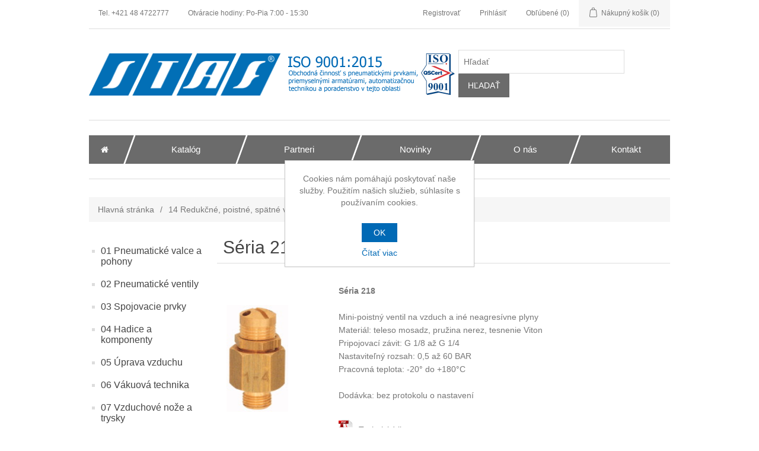

--- FILE ---
content_type: text/html; charset=utf-8
request_url: https://staf.sk/seria-218
body_size: 221777
content:

<!DOCTYPE html>
<html >
<head>
    <title>STAF Automation s.r.o.. S&#233;ria 218</title>
    <meta http-equiv="Content-type" content="text/html;charset=UTF-8" />
    <meta name="description" content="" />
    <meta name="keywords" content="" />
    <meta name="generator" content="nopCommerce" />
    <meta name="viewport" content="width=device-width, initial-scale=1" />
    
    
    
    
    <link href="/Themes/DefaultClean/Content/css/fixesforstaff.css" rel="stylesheet" type="text/css" />
<link href="/Content/jquery-ui-themes/smoothness/jquery-ui-1.10.3.custom.min.css" rel="stylesheet" type="text/css" />
<link href="/Themes/DefaultClean/Content/css/styles.css" rel="stylesheet" type="text/css" />
<link href="/Themes/DefaultClean/Content/css/tableforstaff.css" rel="stylesheet" type="text/css" />
<link href="https://fonts.googleapis.com/css?family=Oswald:400,700&subset=latin,latin-ext" rel="stylesheet" type="text/css" />
<link href="/Plugins/Widgets.QuickMenu/Content/css/color-theme.css" rel="stylesheet" type="text/css" />
<link href="/Plugins/Widgets.QuickMenu/Content/css/nopCommerce/blue.css" rel="stylesheet" type="text/css" />
<link href="/Plugins/Widgets.QuickMenu/Content/css/webslidemenu2.css" rel="stylesheet" type="text/css" />
<link href="/Plugins/Widgets.QuickMenu/Content/font-awesome/css/font-awesome.min.css" rel="stylesheet" type="text/css" />

    <script src="/Scripts/jquery-1.10.2.min.js" type="text/javascript"></script>
<script src="/Scripts/jquery.validate.min.js" type="text/javascript"></script>
<script src="/Scripts/jquery.validate.unobtrusive.min.js" type="text/javascript"></script>
<script src="/Scripts/jquery-ui-1.10.3.custom.min.js" type="text/javascript"></script>
<script src="/Scripts/jquery-migrate-1.2.1.min.js" type="text/javascript"></script>
<script src="/Scripts/public.common.js" type="text/javascript"></script>
<script src="/Scripts/public.ajaxcart.js" type="text/javascript"></script>
<script src="/Plugins/Widgets.QuickMenu/Content/js/webslidemenu.js" type="text/javascript"></script>
<script src="/Themes/DefaultClean/Content/js/tableforstaff.js" type="text/javascript"></script>

    
    
    
    
    
<link rel="shortcut icon" href="https://www.staf.sk/favicon.ico" />
    <!--Powered by nopCommerce - http://www.nopCommerce.com-->
</head>
<body>
    


<div class="ajax-loading-block-window" style="display: none">
</div>
<div id="dialog-notifications-success" title="Oznámenia" style="display:none;">
</div>
<div id="dialog-notifications-error" title="Chyba" style="display:none;">
</div>
<div id="bar-notification" class="bar-notification">
    <span class="close" title="Zavrieť">&nbsp;</span>
</div>




<!--[if lte IE 7]>
    <div style="clear:both;height:59px;text-align:center;position:relative;">
        <a href="http://www.microsoft.com/windows/internet-explorer/default.aspx" target="_blank">
            <img src="/Themes/DefaultClean/Content/images/ie_warning.jpg" height="42" width="820" alt="You are using an outdated browser. For a faster, safer browsing experience, upgrade for free today." />
        </a>
    </div>
<![endif]-->


<div class="master-wrapper-page">
    
    
<div class="header">
    
    <div class="header-upper">
        <div class="header-selectors-wrapper">
            
            
            
            
            
            
            
            
      
            <div class="header-links-wrapper">
                <div class="header-links">
                    <ul>
                        <li><span>Tel. +421 48 4722777 </span></li>
                        <li><span>Otváracie hodiny: Po-Pia 7:00 - 15:30</span></li>
                    </ul>
                </div>
            </div>              
        </div>
      
        <div class="header-links-wrapper">
            <div class="header-links">
    <ul>
        
            <li><a href="/register" class="ico-register">Registrovať</a></li>
            <li><a href="/login" class="ico-login">Prihlásiť</a></li>
                            <li>
                <a href="/wishlist" class="ico-wishlist">
                    <span class="wishlist-label">Obľúbené</span>
                    <span class="wishlist-qty">(0)</span>
                </a>
            </li>
                    <li id="topcartlink">
                <a href="/cart" class="ico-cart">
                    <span class="cart-label">Nákupný košík</span>
                    <span class="cart-qty">(0)</span>
                </a>
            </li>
        
    </ul>
            <script type="text/javascript">
            $(document).ready(function () {
                $('.header').on('mouseenter', '#topcartlink', function () {
                    $('#flyout-cart').addClass('active');
                });
                $('.header').on('mouseleave', '#topcartlink', function () {
                    $('#flyout-cart').removeClass('active');
                });
                $('.header').on('mouseenter', '#flyout-cart', function () {
                    $('#flyout-cart').addClass('active');
                });
                $('.header').on('mouseleave', '#flyout-cart', function () {
                    $('#flyout-cart').removeClass('active');
                });
            });
        </script>
</div>

            <div id="flyout-cart" class="flyout-cart">
    <div class="mini-shopping-cart">
        <div class="count">
Nemáte žiadny produkt vo Vašom nákupnom košíku.        </div>
    </div>
</div>

        </div>
    </div>
    <div class="header-lower">
        <div class="header-logo">
            <a href="/">
                <img title="" alt="www.staf.sk" src="/Themes/DefaultClean/Content/images/logo.png">
            </a>
        </div>
        <div class="header-logo">
               <img title="" alt="www.staf.sk" src="/Themes/DefaultClean/Content/images/cert.png">
        </div>
        <div class="search-box store-search-box">
            <form action="/search" id="small-search-box-form" method="get">    <input type="text" class="search-box-text" id="small-searchterms" autocomplete="off" name="q" placeholder="Hľadať" />
    <input type="submit" class="button-1 search-box-button" value="Hľadať" />
        <script type="text/javascript">
            $("#small-search-box-form").submit(function(event) {
                if ($("#small-searchterms").val() == "") {
                    alert('Zadajte prosím hľadané kľúčové slovo');
                    $("#small-searchterms").focus();
                    event.preventDefault();
                }
            });
        </script>
        
            <script type="text/javascript">
                $(document).ready(function() {
                    $('#small-searchterms').autocomplete({
                            delay: 500,
                            minLength: 2,
                            source: '/catalog/searchtermautocomplete',
                            appendTo: '.search-box',
                            select: function(event, ui) {
                                $("#small-searchterms").val(ui.item.label);
                                setLocation(ui.item.producturl);
                                return false;
                            }
                        })
                        .data("ui-autocomplete")._renderItem = function(ul, item) {
                            var t = item.label;
                            //html encode
                            t = htmlEncode(t);
                            return $("<li></li>")
                                .data("item.autocomplete", item)
                                .append("<a><span>" + t + "</span></a>")
                                .appendTo(ul);
                        };
                });
            </script>
        
</form>
        </div>
    </div>
</div>

    <script type="text/javascript">
        AjaxCart.init(false, '.header-links .cart-qty', '.header-links .wishlist-qty', '#flyout-cart');
    </script>
    <div class="header-menu">
        



<div class="wsmenucontent overlapblackbg"></div>
<div class="wsmenuexpandermain slideRight">
    <a id="navToggle" class="animated-arrow slideLeft"><span></span></a>
</div>

<nav class="wsmenu blue slideLeft clearfix">
    <ul class="mobile-sub wsmenu-list">
                    <li>
                <a href="/" class="active">
                    <span>
                        <i class="fa fa-home"></i><span class="hometext">Hlavn&#225; str&#225;nka</span>
                    </span>
                </a>
            </li>
                <li>
                    <a href="/CategoriesMenu"><span>Katal&#243;g</span></a>



                    <ul class="wsmenu-submenu" id="ulMobile">
    <li>

        <a href="/01-pneumaticke-valce-a-pohony-574"><span>01 Pneumatick&#233; valce a pohony</span></a>
                <ul class="wsmenu-submenu-sub">
    <li>

        <a href="/pneumaticke-valce"><span>Pneumatick&#233; valce</span></a>
                <ul class="wsmenu-submenu-sub-sub">
    <li>

        <a href="/normalizovane"><span>Normalizovan&#233;</span></a>
                <ul class="wsmenu-submenu-sub-sub-sub">
    <li>

        <a href="/seria-16-8-12"><span>S&#233;ria 16 &#216; 8-12</span></a>

    </li>
    <li>

        <a href="/seria-23-o-16-25"><span>S&#233;ria 23 &#216; 16-25</span></a>

    </li>
    <li>

        <a href="/seria-24-16-32"><span>S&#233;ria 24 &#216; 16-32</span></a>

    </li>
    <li>

        <a href="/seria-25-16-32"><span>S&#233;ria 25 &#216; 16-32</span></a>

    </li>
    <li>

        <a href="/seria-32-20-100"><span>S&#233;ria 32 &#216; 12-125</span></a>

    </li>
    <li>

        <a href="/seria-40-160-320"><span>S&#233;ria 40 &#216; 160-320</span></a>

    </li>
    <li>

        <a href="/seria-41-160-200"><span>S&#233;ria 41 &#216; 160-200</span></a>

    </li>
    <li>

        <a href="/seria-61-32-125"><span>S&#233;ria 61 &#216; 32-125</span></a>

    </li>
    <li>

        <a href="/seria-63-o-32-125"><span>S&#233;ria 63 &#216; 32-125</span></a>

    </li>
    <li>

        <a href="/seria-6pf-50-125"><span>S&#233;ria 6PF &#216; 50-125</span></a>

    </li>
                </ul>

    </li>
    <li>

        <a href="/kompaktne"><span>Kompaktn&#233;</span></a>
                <ul class="wsmenu-submenu-sub-sub-sub">
    <li>

        <a href="/seria-31-12-100"><span>S&#233;ria 31 &#216; 12-100</span></a>

    </li>
    <li>

        <a href="/seria-qn-8-63"><span>S&#233;ria QN &#216; 8-63</span></a>

    </li>
    <li>

        <a href="/seria-qp-12-100"><span>S&#233;ria QP &#216; 12-100</span></a>

    </li>
                </ul>

    </li>
    <li>

        <a href="/nerezove"><span>Nerezov&#233;</span></a>
                <ul class="wsmenu-submenu-sub-sub-sub">
    <li>

        <a href="/seria-90-32-125"><span>S&#233;ria 90 &#216; 32-125</span></a>

    </li>
    <li>

        <a href="/seria-94-95-16-25"><span>S&#233;ria 94, 95 &#216; 16-25</span></a>

    </li>
    <li>

        <a href="/seria-97-o-32-63"><span>S&#233;ria 97 &#216; 32-63</span></a>

    </li>
                </ul>

    </li>
    <li>

        <a href="/valce-s-vedenim"><span>Valce s veden&#237;m</span></a>
                <ul class="wsmenu-submenu-sub-sub-sub">
    <li>

        <a href="/seria-qct-qcb-20-63"><span>S&#233;ria QCT, QCB &#216; 20-63</span></a>

    </li>
    <li>

        <a href="/seria-qctf-qcbf-20-40"><span>S&#233;ria QCTF, QCBF &#216; 20-40</span></a>

    </li>
    <li>

        <a href="/seria-qx-10x2-32x2"><span>S&#233;ria QX &#216; 10x2-32x2</span></a>

    </li>
                </ul>

    </li>
    <li>

        <a href="/nestandardne"><span>Neštandardn&#233;</span></a>
                <ul class="wsmenu-submenu-sub-sub-sub">
    <li>

        <a href="/seria-14-6-16"><span>S&#233;ria 14 &#216; 6-16</span></a>

    </li>
    <li>

        <a href="/seria-27-20-63"><span>S&#233;ria 27 &#216; 20-63</span></a>

    </li>
    <li>

        <a href="/seria-42-32-63"><span>S&#233;ria 42 &#216; 32-63</span></a>

    </li>
                </ul>

    </li>
    <li>

        <a href="/bezpiestnicove"><span>Bezpiestnicov&#233;</span></a>
                <ul class="wsmenu-submenu-sub-sub-sub">
    <li>

        <a href="/seria-50-16-80"><span>S&#233;ria 50 &#216; 16-80</span></a>

    </li>
    <li>

        <a href="/seria-52-25-63"><span>S&#233;ria 52 &#216; 25-63</span></a>

    </li>
                </ul>

    </li>
                </ul>

    </li>
    <li>

        <a href="/otocne-valce"><span>Otočn&#233; valce a pohony</span></a>
                <ul class="wsmenu-submenu-sub-sub">
    <li>

        <a href="/seria-69-32-125"><span>S&#233;ria 69 &#216; 32-125</span></a>

    </li>
    <li>

        <a href="/seria-da-sr-127"><span>S&#233;ria DA/SR</span></a>

    </li>
                </ul>

    </li>
    <li>

        <a href="/tlmice-narazov"><span>Tlmiče n&#225;razov</span></a>

    </li>
    <li>

        <a href="/brzdne-olejove-valce-2"><span>Brzdn&#233; olejov&#233; valce</span></a>

    </li>
    <li>

        <a href="/pneumaticke-chapace"><span>Pneumatick&#233; uchopovače</span></a>
                <ul class="wsmenu-submenu-sub-sub">
    <li>

        <a href="/seria-cga"><span>S&#233;ria CGAN</span></a>

    </li>
    <li>

        <a href="/seria-cgsn"><span>S&#233;ria CGSN</span></a>

    </li>
    <li>

        <a href="/seria-cgp"><span>S&#233;ria CGP</span></a>

    </li>
    <li>

        <a href="/seria-cgln"><span>S&#233;ria CGLN</span></a>

    </li>
    <li>

        <a href="/seria-cgc"><span>S&#233;ria CGC</span></a>

    </li>
    <li>

        <a href="/seria-cgpt"><span>S&#233;ria CGPT</span></a>

    </li>
    <li>

        <a href="/seria-rpgarpgb"><span>S&#233;ria RPGA, RPGB</span></a>

    </li>
                </ul>

    </li>
    <li>

        <a href="/prislusenstvo-pneuvalcov"><span>Pr&#237;slušenstvo</span></a>
                <ul class="wsmenu-submenu-sub-sub">
    <li>

        <a href="/upevnovacie-prvky"><span>Upevňovacie prvky pneuvalcov</span></a>
                <ul class="wsmenu-submenu-sub-sub-sub">
    <li>

        <a href="/cap"><span>Čap</span></a>

    </li>
    <li>

        <a href="/gulovy-klb-na-piestnicu"><span>Guľov&#253; kĺb na piestnicu</span></a>

    </li>
    <li>

        <a href="/kontramatka"><span>Kontramatka</span></a>

    </li>
    <li>

        <a href="/vidlica-na-piestnicu"><span>Vidlica na piestnicu</span></a>

    </li>
    <li>

        <a href="/klbove-oko-na-piestnicu"><span>Kĺbov&#233; oko na piestnicu</span></a>

    </li>
    <li>

        <a href="/samovyrovnavaci-uchyt-na-piestnicu"><span>Samovyrovn&#225;vac&#237; &#250;chyt na piestnicu</span></a>

    </li>
    <li>

        <a href="/klbove-lozisko-na-dno"><span>Kĺbov&#233; ložisko na dno</span></a>

    </li>
    <li>

        <a href="/loziska-pre-stredove-upevnenie"><span>Ložisk&#225; pre stredov&#233; upevnenie</span></a>

    </li>
    <li>

        <a href="/priruba-na-celo-a-na-dno"><span>Pr&#237;ruba na čelo a na dno</span></a>

    </li>
    <li>

        <a href="/stredove-upevnenie"><span>Stredov&#233; upevnenie</span></a>

    </li>
    <li>

        <a href="/kyvna-vidlica"><span>Kyvn&#225; vidlica</span></a>

    </li>
    <li>

        <a href="/lozisko-na-dno"><span>Ložisko na dno</span></a>

    </li>
    <li>

        <a href="/samovyrovnavacia-priruba-na-piestnicu"><span>Samovyrovn&#225;vacia pr&#237;ruba na piestnicu</span></a>

    </li>
    <li>

        <a href="/kyvna-vidlica-na-dno-2"><span>Kyvn&#225; vidlica na dno</span></a>

    </li>
    <li>

        <a href="/prirubove-upevnenie"><span>Pr&#237;rubov&#233; upevnenie</span></a>

    </li>
    <li>

        <a href="/upevnovacia-matica"><span>Upevňovacia matica</span></a>

    </li>
    <li>

        <a href="/sikma-konzola-na-dno"><span>Šikm&#225; konzola na dno</span></a>

    </li>
    <li>

        <a href="/spojovacia-priruba"><span>Spojovacia pr&#237;ruba</span></a>

    </li>
    <li>

        <a href="/otocne-capy"><span>Otočn&#233; čapy</span></a>

    </li>
    <li>

        <a href="/koncove-podpery"><span>Koncov&#233; podpery</span></a>

    </li>
    <li>

        <a href="/unasac"><span>Un&#225;šač</span></a>

    </li>
    <li>

        <a href="/stredova-podpera"><span>Stredov&#225; podpera</span></a>

    </li>
    <li>

        <a href="/patkove-upevnenie-575"><span>P&#228;tkov&#233; upevnenie</span></a>

    </li>
                </ul>

    </li>
    <li>

        <a href="/magneticke-spinace-a-prislusenstvo"><span>Magnetick&#233; sp&#237;nače</span></a>
                <ul class="wsmenu-submenu-sub-sub-sub">
    <li>

        <a href="/seria-csb-csc-330"><span>S&#233;ria CSB, CSC</span></a>

    </li>
    <li>

        <a href="/seria-cst-csv-csh-331"><span>S&#233;ria CST, CSV, CSH</span></a>

    </li>
    <li>

        <a href="/predlzovacie-kable-cs"><span>S&#233;ria CS - Predlžovacie k&#225;ble</span></a>

    </li>
    <li>

        <a href="/seria-csn"><span>S&#233;ria CSN</span></a>

    </li>
    <li>

        <a href="/adapter-k-serii-cst"><span>Adapt&#233;r k s&#233;rii CST</span></a>

    </li>
                </ul>

    </li>
    <li>

        <a href="/linearne-vedenie-seria-45"><span>Line&#225;rne vedenie</span></a>

    </li>
    <li>

        <a href="/brzda-na-piestnicu-seria-rl"><span>Brzda na piestnicu</span></a>

    </li>
    <li>

        <a href="/nahradne-tesnenia-25"><span>N&#225;hradn&#233; tesnenia</span></a>
                <ul class="wsmenu-submenu-sub-sub-sub">
    <li>

        <a href="/sada-tesneni-522"><span>Sada tesnen&#237;</span></a>

    </li>
    <li>

        <a href="/tesnenie-piestnice"><span>Tesnenie piestnice</span></a>

    </li>
    <li>

        <a href="/piest"><span>Piest</span></a>

    </li>
                </ul>

    </li>
    <li>

        <a href="/pripojovacia-doska-typ-pcv"><span>Pripojovacia doska typ PCV</span></a>

    </li>
                </ul>

    </li>
                </ul>

    </li>
    <li>

        <a href="/02-elektropneumaticke-ventily"><span>02 Pneumatick&#233; ventily</span></a>
                <ul class="wsmenu-submenu-sub">
    <li>

        <a href="/elektromagneticky-ovladane-ventily"><span>Elektromagneticky ovl&#225;dan&#233;</span></a>
                <ul class="wsmenu-submenu-sub-sub">
    <li>

        <a href="/22-cestneemg"><span>2/2 cestn&#233;</span></a>
                <ul class="wsmenu-submenu-sub-sub-sub">
    <li>

        <a href="/seria-a-3"><span>2/2 S&#233;ria A</span></a>

    </li>
    <li>

        <a href="/2-2-seria-6"><span>2/2 S&#233;ria 6</span></a>

    </li>
                </ul>

    </li>
    <li>

        <a href="/32-cestne"><span>3/2 cestn&#233;</span></a>
                <ul class="wsmenu-submenu-sub-sub-sub">
    <li>

        <a href="/seria-k-2"><span>3/2 S&#233;ria K</span></a>

    </li>
    <li>

        <a href="/3-2-seria-w"><span>3/2 S&#233;ria W</span></a>

    </li>
    <li>

        <a href="/seria-a-2"><span>3/2 S&#233;ria A</span></a>

    </li>
    <li>

        <a href="/seria-3-2"><span>3/2 S&#233;ria 3</span></a>

    </li>
    <li>

        <a href="/3-2-seria-4"><span>3/2 S&#233;ria 4</span></a>

    </li>
    <li>

        <a href="/seria-6-2"><span>3/2 S&#233;ria 6</span></a>

    </li>
    <li>

        <a href="/3-2-seria-na"><span>3/2 S&#233;ria NA</span></a>

    </li>
                </ul>

    </li>
    <li>

        <a href="/2x32-cestneemg"><span>2x3/2 cestn&#233;</span></a>
                <ul class="wsmenu-submenu-sub-sub-sub">
    <li>

        <a href="/2x3-2-seria-3"><span>2x3/2 S&#233;ria 3</span></a>

    </li>
                </ul>

    </li>
    <li>

        <a href="/52-cestneemg"><span>5/2 cestn&#233;</span></a>
                <ul class="wsmenu-submenu-sub-sub-sub">
    <li>

        <a href="/seria-3-3"><span>5/2 S&#233;ria 3</span></a>

    </li>
    <li>

        <a href="/seria-4-2"><span>5/2 S&#233;ria 4</span></a>

    </li>
    <li>

        <a href="/5-2-seria-7"><span>5/2 S&#233;ria 7</span></a>

    </li>
    <li>

        <a href="/5-2-seria-9"><span>5/2 S&#233;ria 9</span></a>

    </li>
    <li>

        <a href="/5-2-seria-e"><span>5/2 S&#233;ria E</span></a>

    </li>
    <li>

        <a href="/em-5-2-seria-en"><span>5/2 S&#233;ria EN</span></a>

    </li>
    <li>

        <a href="/seria-na-2"><span>5/2 S&#233;ria NA</span></a>

    </li>
                </ul>

    </li>
    <li>

        <a href="/53-cestneemg"><span>5/3 cestn&#233;</span></a>
                <ul class="wsmenu-submenu-sub-sub-sub">
    <li>

        <a href="/seria-3-4"><span>5/3 S&#233;ria 3</span></a>

    </li>
    <li>

        <a href="/seria-4-3"><span>5/3 S&#233;ria 4</span></a>

    </li>
    <li>

        <a href="/seria-7-2"><span>5/3 S&#233;ria 7</span></a>

    </li>
    <li>

        <a href="/seria-9-2"><span>5/3 S&#233;ria 9</span></a>

    </li>
    <li>

        <a href="/seria-e-2"><span>5/3 S&#233;ria E</span></a>

    </li>
    <li>

        <a href="/seria-en-2"><span>5/3 S&#233;ria EN</span></a>

    </li>
    <li>

        <a href="/seria-na-3"><span>5/3 S&#233;ria NA</span></a>

    </li>
                </ul>

    </li>
                </ul>

    </li>
    <li>

        <a href="/pneumaticky-ovladane-ventily"><span>Pneumaticky ovl&#225;dan&#233;</span></a>
                <ul class="wsmenu-submenu-sub-sub">
    <li>

        <a href="/32-cestnepneu"><span>3/2 cestn&#233;</span></a>
                <ul class="wsmenu-submenu-sub-sub-sub">
    <li>

        <a href="/seria-3-5"><span>3/2 S&#233;ria 3</span></a>

    </li>
    <li>

        <a href="/seria-4-4"><span>3/2 S&#233;ria 4</span></a>

    </li>
                </ul>

    </li>
    <li>

        <a href="/2x32-cestnepneu"><span>2x3/2 cestn&#233;</span></a>
                <ul class="wsmenu-submenu-sub-sub-sub">
    <li>

        <a href="/seria-3-6"><span>2x3/2 S&#233;ria 3</span></a>

    </li>
                </ul>

    </li>
    <li>

        <a href="/52-cestnepneu"><span>5/2 cestn&#233;</span></a>
                <ul class="wsmenu-submenu-sub-sub-sub">
    <li>

        <a href="/seria-3-8"><span>5/2 S&#233;ria 3</span></a>

    </li>
    <li>

        <a href="/seria-4-6"><span>5/2 S&#233;ria 4</span></a>

    </li>
    <li>

        <a href="/seria-7-4"><span>5/2 S&#233;ria 7</span></a>

    </li>
    <li>

        <a href="/seria-9-4"><span>5/2 S&#233;ria 9</span></a>

    </li>
    <li>

        <a href="/seria-e-4"><span>5/2 S&#233;ria E</span></a>

    </li>
    <li>

        <a href="/seria-en-4"><span>5/2 S&#233;ria EN</span></a>

    </li>
    <li>

        <a href="/seria-na-5"><span>5/2 S&#233;ria NA</span></a>

    </li>
                </ul>

    </li>
    <li>

        <a href="/53-cestnepneu"><span>5/3 cestn&#233;</span></a>
                <ul class="wsmenu-submenu-sub-sub-sub">
    <li>

        <a href="/seria-3-7"><span>5/3 S&#233;ria 3</span></a>

    </li>
    <li>

        <a href="/seria-4-5"><span>5/3 S&#233;ria 4</span></a>

    </li>
    <li>

        <a href="/seria-7-3"><span>5/3 S&#233;ria 7</span></a>

    </li>
    <li>

        <a href="/seria-9-3"><span>5/3 S&#233;ria 9</span></a>

    </li>
    <li>

        <a href="/seria-e-3"><span>5/3 S&#233;ria E</span></a>

    </li>
    <li>

        <a href="/seria-en-3"><span>5/3 S&#233;ria EN</span></a>

    </li>
    <li>

        <a href="/seria-na-4"><span>5/3 S&#233;ria NA</span></a>

    </li>
                </ul>

    </li>
                </ul>

    </li>
    <li>

        <a href="/mechanicky-ovladane-ventily"><span>Mechanicky ovl&#225;dan&#233;</span></a>
                <ul class="wsmenu-submenu-sub-sub">
    <li>

        <a href="/32-cestnemech"><span>3/2 cestn&#233;</span></a>
                <ul class="wsmenu-submenu-sub-sub-sub">
    <li>

        <a href="/3-2-seria-2"><span>3/2 S&#233;ria 2</span></a>

    </li>
    <li>

        <a href="/3-2-seria-1-a-3"><span>3/2 S&#233;ria 1 a 3</span></a>

    </li>
    <li>

        <a href="/3-2-seria-3-a-4"><span>3/2 S&#233;ria 3 a 4</span></a>

    </li>
                </ul>

    </li>
    <li>

        <a href="/seria-3-a-4-2"><span>5/2 cestn&#233;</span></a>

    </li>
                </ul>

    </li>
    <li>

        <a href="/manualne-ovladane-ventily"><span>Manu&#225;lne ovl&#225;dan&#233;</span></a>
                <ul class="wsmenu-submenu-sub-sub">
    <li>

        <a href="/32-cestneruc"><span>3/2 cestn&#233;</span></a>
                <ul class="wsmenu-submenu-sub-sub-sub">
    <li>

        <a href="/3-2-seria-1-3-4-a-vms"><span>3/2 S&#233;ria 1,3,4 a VMS</span></a>

    </li>
    <li>

        <a href="/seria-2-2"><span>3/2 S&#233;ria 2</span></a>

    </li>
                </ul>

    </li>
    <li>

        <a href="/52-cestneruc"><span>5/2 cestn&#233;</span></a>
                <ul class="wsmenu-submenu-sub-sub-sub">
    <li>

        <a href="/seria-2-a-3-2"><span>5/2 S&#233;ria 2 a 3</span></a>

    </li>
    <li>

        <a href="/5-2-seria-1-3-a-4"><span>5/2 S&#233;ria 1, 3 a 4</span></a>

    </li>
                </ul>

    </li>
    <li>

        <a href="/53-cestneruc"><span>5/3 cestn&#233;</span></a>
                <ul class="wsmenu-submenu-sub-sub-sub">
    <li>

        <a href="/seria-2-3"><span>5/3 S&#233;ria 2 (2x3/2 NC)</span></a>

    </li>
    <li>

        <a href="/seria-13-a-4-2"><span>5/3 S&#233;ria 1, 3 a 4</span></a>

    </li>
                </ul>

    </li>
    <li>

        <a href="/elektricka-rukovat-a-pedal"><span>Elektrick&#225; rukov&#228;ť a ped&#225;l</span></a>

    </li>
                </ul>

    </li>
    <li>

        <a href="/proporcionalne-ventily"><span>Proporcion&#225;lne</span></a>
                <ul class="wsmenu-submenu-sub-sub">
    <li>

        <a href="/seria-ap"><span>S&#233;ria AP</span></a>

    </li>
    <li>

        <a href="/seria-cp"><span>S&#233;ria CP</span></a>

    </li>
    <li>

        <a href="/seria-130-3"><span>S&#233;ria 130</span></a>

    </li>
    <li>

        <a href="/seria-130-2"><span>S&#233;ria LR</span></a>

    </li>
    <li>

        <a href="/seria-k8p"><span>S&#233;ria K8P</span></a>

    </li>
    <li>

        <a href="/seria-mx-pro"><span>S&#233;ria MX-PRO</span></a>

    </li>
    <li>

        <a href="/seria-er100-er200"><span>S&#233;ria ER100, ER200</span></a>

    </li>
                </ul>

    </li>
    <li>

        <a href="/ventilove-ostrovy"><span>Ventilov&#233; ostrovy</span></a>
                <ul class="wsmenu-submenu-sub-sub">
    <li>

        <a href="/seria-3-plug-in"><span>S&#233;ria 3 Plug-in</span></a>

    </li>
    <li>

        <a href="/seria-f"><span>S&#233;ria F</span></a>

    </li>
    <li>

        <a href="/seria-hn"><span>S&#233;ria HN</span></a>

    </li>
    <li>

        <a href="/seria-y"><span>S&#233;ria Y</span></a>

    </li>
                </ul>

    </li>
    <li>

        <a href="/skrtiace-ventily-2"><span>Škrtiace</span></a>
                <ul class="wsmenu-submenu-sub-sub">
    <li>

        <a href="/otocne"><span>Regulačn&#233;</span></a>
                <ul class="wsmenu-submenu-sub-sub-sub">
    <li>

        <a href="/seria-scusvu-a-sco"><span>S&#233;ria SCU, SVU a SCO</span></a>

    </li>
    <li>

        <a href="/seria-mcu-mvu-a-mco"><span>S&#233;ria MCU, MVU a MCO</span></a>

    </li>
    <li>

        <a href="/seria-gscu-a-gsvu"><span>S&#233;ria GSCU a GSVU</span></a>

    </li>
    <li>

        <a href="/seria-gmcu-a-gmvu"><span>S&#233;ria GMCU a GMVU</span></a>

    </li>
    <li>

        <a href="/seria-rsw"><span>S&#233;ria RSW</span></a>

    </li>
    <li>

        <a href="/seria-rfo-rfu"><span>S&#233;ria RFO, RFU</span></a>

    </li>
    <li>

        <a href="/seria-181-skrtiaci-ventil-s-nastrcnym-pripojenim"><span>S&#233;ria 181</span></a>

    </li>
                </ul>

    </li>
    <li>

        <a href="/uzatvaracie-skrtiace"><span>Uzatv&#225;racie škrtiace</span></a>

    </li>
    <li>

        <a href="/uzatvaracie-nastrcne"><span>Uzatv&#225;racie - n&#225;strčn&#233;</span></a>
                <ul class="wsmenu-submenu-sub-sub-sub">
    <li>

        <a href="/seria-29-minigulove-kohuty-2"><span>S&#233;ria 29  - Miniguľov&#233; koh&#250;ty</span></a>

    </li>
                </ul>

    </li>
                </ul>

    </li>
    <li>

        <a href="/automaticke-a-skrtiace-ventily-logicke-prvky-a-tlmice-hluku"><span>Automatick&#233;, logick&#233; prvky a tlmiče hluku</span></a>
                <ul class="wsmenu-submenu-sub-sub">
    <li>

        <a href="/automaticke-ventily"><span>Automatick&#233; ventily</span></a>
                <ul class="wsmenu-submenu-sub-sub-sub">
    <li>

        <a href="/dvojity-spatny-ventil-2"><span>Dvojit&#253; sp&#228;tn&#253; ventil</span></a>

    </li>
    <li>

        <a href="/spatne-ventily-2"><span>Sp&#228;tn&#233; ventily</span></a>
                <ul class="wsmenu-submenu-sub-sub-sub-sub">
    <li>

        <a href="/spatne"><span>S&#233;ria VNR</span></a>

    </li>
                </ul>

    </li>
    <li>

        <a href="/rychlodvzdusnovacie"><span>R&#253;chloodvzdušňovacie</span></a>

    </li>
                </ul>

    </li>
    <li>

        <a href="/logicke-prvky"><span>Logick&#233; prvky</span></a>
                <ul class="wsmenu-submenu-sub-sub-sub">
    <li>

        <a href="/zakladne-logicke-prvky"><span>Z&#225;kladn&#233; logick&#233; prvky</span></a>

    </li>
    <li>

        <a href="/pneumaticke-snimanie-polohy"><span>Pneumatick&#233; sn&#237;manie polohy</span></a>

    </li>
                </ul>

    </li>
    <li>

        <a href="/blokovacie-ventily"><span>Blokovacie ventily</span></a>

    </li>
    <li>

        <a href="/tlmice-hluku"><span>Tlmiče hluku</span></a>
                <ul class="wsmenu-submenu-sub-sub-sub">
    <li>

        <a href="/seria-2901"><span>S&#233;ria 2901</span></a>

    </li>
    <li>

        <a href="/seria-2921-a-2931"><span>S&#233;ria 2931</span></a>

    </li>
    <li>

        <a href="/seria-2938-a-2939"><span>S&#233;ria 2928 a 2929</span></a>

    </li>
    <li>

        <a href="/seria-2905"><span>S&#233;ria 2905</span></a>

    </li>
    <li>

        <a href="/seria-rsw-285"><span>S&#233;ria RSW</span></a>

    </li>
                </ul>

    </li>
                </ul>

    </li>
    <li>

        <a href="/test"><span>Pr&#237;slušenstvo</span></a>
                <ul class="wsmenu-submenu-sub-sub">
    <li>

        <a href="/cievky"><span>Cievky</span></a>
                <ul class="wsmenu-submenu-sub-sub-sub">
    <li>

        <a href="/seria-u7"><span>S&#233;ria U7</span></a>

    </li>
    <li>

        <a href="/seria-a8-a-a6"><span>S&#233;ria A8 </span></a>

    </li>
    <li>

        <a href="/seria-h8"><span>S&#233;ria H8</span></a>

    </li>
                </ul>

    </li>
    <li>

        <a href="/konektory"><span>Konektory</span></a>
                <ul class="wsmenu-submenu-sub-sub-sub">
    <li>

        <a href="/konektor-pre-k-e-ventily"><span>Konektor pre K (E) ventily</span></a>

    </li>
    <li>

        <a href="/konektor-pre-w-ventily"><span>Konektor pre&#160;P a PN ventily</span></a>

    </li>
    <li>

        <a href="/konektor-pre-cievku-typ-a8"><span>Konektor pre cievku typ A8 </span></a>

    </li>
    <li>

        <a href="/konektor-pre-cievkutyp-u7"><span>Konektor pre cievku&#160;typ U7</span></a>

    </li>
                </ul>

    </li>
    <li>

        <a href="/zakladove-dosky"><span>Z&#225;kladov&#233; dosky</span></a>
                <ul class="wsmenu-submenu-sub-sub-sub">
    <li>

        <a href="/seria-3-a-4-3"><span>S&#233;ria 3</span></a>

    </li>
    <li>

        <a href="/seria-4-7"><span>S&#233;ria 4</span></a>

    </li>
    <li>

        <a href="/seria-7-5"><span>S&#233;ria 7</span></a>

    </li>
    <li>

        <a href="/seria-9-5"><span>S&#233;ria 9</span></a>

    </li>
    <li>

        <a href="/seria-e-a-en"><span>S&#233;ria E a EN</span></a>

    </li>
                </ul>

    </li>
    <li>

        <a href="/nahradne-tesnenia"><span>N&#225;hradn&#233; tesnenia</span></a>

    </li>
                </ul>

    </li>
                </ul>

    </li>
    <li>

        <a href="/05-spojovacie-prvky"><span>03 Spojovacie prvky</span></a>
                <ul class="wsmenu-submenu-sub">
    <li>

        <a href="/skrutkovanie-superrapid"><span>N&#225;strčn&#233; skrutkovanie</span></a>
                <ul class="wsmenu-submenu-sub-sub">
    <li>

        <a href="/poniklovana-mosadz-2"><span>Poniklovan&#225; mosadz</span></a>
                <ul class="wsmenu-submenu-sub-sub-sub">
    <li>

        <a href="/priame-skrutkovanie-s6510-6512"><span>Priame skrutkovanie S6510, 6512</span></a>

    </li>
    <li>

        <a href="/nm-priame-skrutkovanie-vnutorny-zavit-6463"><span>Priame skrutkovanie vn&#250;torn&#253; z&#225;vit 6463</span></a>

    </li>
    <li>

        <a href="/uhlove-otocne-skrutkovanie-s6520-6522"><span>Uhlov&#233; otočn&#233; skrutkovanie S6520, 6522</span></a>

    </li>
    <li>

        <a href="/nm-uhlove-neotocne-skrutkovanie-s6500"><span>Uhlov&#233; neotočn&#233; skrutkovanie S6500</span></a>

    </li>
    <li>

        <a href="/nm-uhlove-otocne-skrutkovanie-predlzene-6525"><span>Uhlov&#233; otočn&#233; skrutkovanie predĺžen&#233; 6525</span></a>

    </li>
    <li>

        <a href="/t-skrutkovanie-s6430-6432"><span>T skrutkovanie S6430, 6432</span></a>

    </li>
    <li>

        <a href="/t-skrutkovanie-s6440-6442"><span>T skrutkovanie S6440, 6442</span></a>

    </li>
    <li>

        <a href="/y-skrutkovanie-s6450-6451"><span>Y skrutkovanie S6450, 6451</span></a>

    </li>
    <li>

        <a href="/skrutkovanie-s-dutou-skrutkou"><span>Skrutkovanie s dutou skrutkou</span></a>
                <ul class="wsmenu-submenu-sub-sub-sub-sub">
    <li>

        <a href="/dute-skrutky-1631-1635-367"><span>Dut&#233; skrutky 1631,1635</span></a>

    </li>
    <li>

        <a href="/uhlove-skrutkovanie-nastrcna"><span>L skrutkovanie 6622</span></a>

    </li>
    <li>

        <a href="/t-skrutkovanie-2"><span>T skrutkovanie</span></a>

    </li>
    <li>

        <a href="/nm-t-kus-6620"><span>T kus 6620</span></a>

    </li>
    <li>

        <a href="/l-kus-6610"><span>L kus 6610</span></a>

    </li>
    <li>

        <a href="/nm-podlozky-a-distancne-kruzky-2651-2661-2665-2669"><span>Podložky a dištančn&#233; kr&#250;žky 2651, 2661, 2665, 2669</span></a>

    </li>
                </ul>

    </li>
    <li>

        <a href="/spojka-na-nasunutie-6811"><span>Spojka na nasunutie 6811</span></a>

    </li>
    <li>

        <a href="/nm-uhlove-45-otocne-skrutkovanie-s6110"><span>Uhlov&#233; 45&#176; otočn&#233; skrutkovanie S6110</span></a>

    </li>
    <li>

        <a href="/nm-prechodove-skrutkovanie-6590"><span>Prechodkov&#233; skrutkovanie 6590</span></a>

    </li>
    <li>

        <a href="/nm-priama-spojka-6580"><span>Priama spojka 6580</span></a>

    </li>
    <li>

        <a href="/nm-priame-spojka-redukovana-6580"><span>Priama spojka redukovan&#225; 6580</span></a>

    </li>
    <li>

        <a href="/nm-prechodka-6593"><span>Prechodkov&#233; skrutkovanie 6593</span></a>

    </li>
    <li>

        <a href="/nm-l-spojka-6550"><span>L spojka 6550</span></a>

    </li>
    <li>

        <a href="/nm-t-spojka-6540"><span>T spojka 6540</span></a>

    </li>
    <li>

        <a href="/nm-krizova-spojka-6600"><span>Kr&#237;žov&#225; spojka 6600</span></a>

    </li>
    <li>

        <a href="/y-spojka-6560"><span>Y spojka 6560</span></a>

    </li>
    <li>

        <a href="/nm-patrona-na-vlisovanie-6700"><span>Patr&#243;na na vlisovanie 6700</span></a>

    </li>
    <li>

        <a href="/nm-zaslepka-6750"><span>Z&#225;slepka na hadicu 6750</span></a>

    </li>
    <li>

        <a href="/redukcia-6800-6850"><span>Redukcia 6800, 6850</span></a>

    </li>
    <li>

        <a href="/spojka-2"><span>Spojka 6950</span></a>

    </li>
    <li>

        <a href="/nm-uhlova-redukcia-6555"><span>Uhlov&#233; spojenie 6555</span></a>

    </li>
    <li>

        <a href="/nm-zatka-6900"><span>Z&#225;slepka pre skrutkovania 6900</span></a>

    </li>
                </ul>

    </li>
    <li>

        <a href="/technopolymerove"><span>Technopolym&#233;r (plast)</span></a>
                <ul class="wsmenu-submenu-sub-sub-sub">
    <li>

        <a href="/uhlove-otocne-skrutkovanie-7522"><span>Uhlov&#233; otočn&#233; skrutkovanie 7522</span></a>

    </li>
    <li>

        <a href="/uhlove-otocne-skrutkovanie-predlzene-7526"><span>Uhlov&#233; otočn&#233; skrutkovanie predĺžen&#233; 7526</span></a>

    </li>
    <li>

        <a href="/t-skrutkovanie-7442"><span>T skrutkovanie 7442</span></a>

    </li>
    <li>

        <a href="/t-skrutkovanie-7432"><span>T skrutkovanie 7432</span></a>

    </li>
    <li>

        <a href="/t-rozdelovac-so-zavitom-7542"><span>T rozdeľovač so z&#225;vitom 7542</span></a>

    </li>
    <li>

        <a href="/y-spojka-7562"><span>Y spojka 7562</span></a>

    </li>
    <li>

        <a href="/y-rozdelovac-so-zavitom-7572"><span>Y rozdeľovač so z&#225;vitom 7572</span></a>

    </li>
    <li>

        <a href="/skrutkovanie-s-dutou-skrutkou-3"><span>Skrutkovanie s dutou skrutkou</span></a>
                <ul class="wsmenu-submenu-sub-sub-sub-sub">
    <li>

        <a href="/l-skrutkovanie-7622"><span>L skrutkovanie 7622</span></a>

    </li>
    <li>

        <a href="/l-skrutkovanie-dvojite-7652"><span>L skrutkovanie dvojit&#233; 7652</span></a>

    </li>
    <li>

        <a href="/l-kus-7610"><span>L kus 7610</span></a>

    </li>
    <li>

        <a href="/l-kus-dvojity-7640"><span>L kus dvojit&#253; 7640</span></a>

    </li>
    <li>

        <a href="/duta-skrutka-dvojita-7632-02"><span>Dut&#225; skrutka dvojit&#225; 7632 02</span></a>

    </li>
    <li>

        <a href="/duta-skrutka-trojita-7632-03"><span>Dut&#225; skrutka trojit&#225; 7632 03</span></a>

    </li>
                </ul>

    </li>
    <li>

        <a href="/redukcia-7800"><span>Redukcia 7800</span></a>

    </li>
    <li>

        <a href="/uhlove-spojenie-7555"><span>Uhlov&#233; spojenie 7555</span></a>

    </li>
    <li>

        <a href="/priama-spojka-redukovana-7580"><span>Priama spojka 7580</span></a>

    </li>
    <li>

        <a href="/l-spojka-7550"><span>L spojka 7550</span></a>

    </li>
    <li>

        <a href="/t-spojka-7540"><span>T spojka 7540</span></a>

    </li>
    <li>

        <a href="/t-rozdelovac-7545"><span>T rozdeľovač 7545</span></a>

    </li>
    <li>

        <a href="/y-spojka-7560"><span>Y spojka 7560</span></a>

    </li>
    <li>

        <a href="/y-rozdelovac-7575"><span>Y rozdeľovač 7575</span></a>

    </li>
    <li>

        <a href="/zaslepka-pre-skrutkovania-7950"><span>Spojka 7950</span></a>

    </li>
                </ul>

    </li>
                </ul>

    </li>
    <li>

        <a href="/skrutkovanie-rapid"><span>Skrutkovanie s prevlečnou maticou</span></a>
                <ul class="wsmenu-submenu-sub-sub">
    <li>

        <a href="/sp-priame-skrutkovanie-1510-1511"><span>Priame skrutkovanie 1510, 1511</span></a>

    </li>
    <li>

        <a href="/sp-priame-otocne-skrutkovanie-1560"><span>Priame otočn&#233; skrutkovanie 1560</span></a>

    </li>
    <li>

        <a href="/sp-priame-skrutkovanie-s-vnutornym-zavitom-1463"><span>Priame skrutkovanie s vn&#250;torn&#253;m z&#225;vitom 1463</span></a>

    </li>
    <li>

        <a href="/sp-uhlove-otocne-skrutkovanie-1541"><span>Uhlov&#233; otočn&#233; skrutkovanie 1541</span></a>

    </li>
    <li>

        <a href="/sp-uhlove-neotocne-skrutkovanie-1493-1500"><span>Uhlov&#233; neotočn&#233; skrutkovanie 1493, 1500</span></a>

    </li>
    <li>

        <a href="/sp-t-skrutkovanie-otocne-1431"><span>T skrutkovanie otočn&#233; 1431</span></a>

    </li>
    <li>

        <a href="/sp-t-skrutkovanie-neotocne-1410"><span>T skrutkovanie neotočn&#233; 1410</span></a>

    </li>
    <li>

        <a href="/t-skrutkovanie-3"><span>T skrutkovanie neotočn&#233; 1420</span></a>

    </li>
    <li>

        <a href="/skrutkovanie-s-dutou-skrutkou-2"><span>Skrutkovanie s dutou skrutkou</span></a>
                <ul class="wsmenu-submenu-sub-sub-sub">
    <li>

        <a href="/sp-l-skrutkovanie-1521"><span>L skrutkovanie 1521</span></a>

    </li>
    <li>

        <a href="/l-kus-2"><span>L kus 1610</span></a>

    </li>
    <li>

        <a href="/t-kus-2"><span>T kus 1620</span></a>

    </li>
    <li>

        <a href="/dute-skrutky-2"><span>Dut&#233; skrutky 1631, 1635</span></a>

    </li>
    <li>

        <a href="/podlozky-a-distancne-kruzky-2651-2661-2665-2669-375"><span>Podložky a dištančn&#233; kr&#250;žky 2651, 2661, 2665, 2669</span></a>

    </li>
                </ul>

    </li>
    <li>

        <a href="/priama-spojka-1580"><span>Priama spojka 1580</span></a>

    </li>
    <li>

        <a href="/prechodove-skrutkovanie-2"><span>Prechodkov&#233; skrutkovanie 1590</span></a>

    </li>
    <li>

        <a href="/l-spojka-2"><span>L spojka 1550</span></a>

    </li>
    <li>

        <a href="/t-spojka-2"><span>T spojka 1540</span></a>

    </li>
    <li>

        <a href="/krizova-spojka-2"><span>Kr&#237;žov&#225; spojka 1600</span></a>

    </li>
    <li>

        <a href="/redukcia-2"><span>Redukcia 1470</span></a>

    </li>
    <li>

        <a href="/sp-podlozky-a-distancne-kruzky-2661-2665-2669"><span>Podložky a dištančn&#233; kr&#250;žky 2661, 2665, 2669</span></a>

    </li>
    <li>

        <a href="/sp-matica-1703"><span>Matica 1703</span></a>

    </li>
    <li>

        <a href="/sp-matica-so-spiralou-1723"><span>Matica so špir&#225;lou 1723</span></a>

    </li>
                </ul>

    </li>
    <li>

        <a href="/skrutkovanie-s-reznym-kruzkom"><span>Skrutkovanie s rezn&#253;m kr&#250;žkom</span></a>
                <ul class="wsmenu-submenu-sub-sub">
    <li>

        <a href="/poniklovana-mosadz"><span>Poniklovan&#225; mosadz</span></a>
                <ul class="wsmenu-submenu-sub-sub-sub">
    <li>

        <a href="/priame-skrutkovanie-vonkajsi-kuzelovy-zavit"><span>Priame skrutkovanie, vonkajš&#237; kužeľov&#253; z&#225;vit</span></a>

    </li>
    <li>

        <a href="/priame-skrutkovanie-vnutorny-zavit"><span>Priame skrutkovanie, vn&#250;torn&#253; z&#225;vit</span></a>

    </li>
    <li>

        <a href="/spojovacie-skrutkovanie-priame"><span>Spojovacie skrutkovanie, priame</span></a>

    </li>
    <li>

        <a href="/spojovacie-skrutkovanie-uhlove"><span>Spojovacie skrutkovanie, uhlov&#233;</span></a>

    </li>
    <li>

        <a href="/t-spojovacie-skrutkovanie"><span>T-spojovacie skrutkovanie</span></a>

    </li>
    <li>

        <a href="/t-skrutkovanie-kuzelovy-zavit-vonkajsi"><span>T-skrutkovanie, kužeľov&#253; z&#225;vit vonkajš&#237;</span></a>

    </li>
    <li>

        <a href="/uhlove-skrutkovanie-otocne"><span>Uhlov&#233; skrutkovanie, otočn&#233;</span></a>

    </li>
    <li>

        <a href="/uhlove-skrutkovanie-neotocne"><span>Uhlov&#233; skrutkovanie, neotočn&#233;</span></a>

    </li>
    <li>

        <a href="/rezne-kruzky"><span>Rezn&#233; kr&#250;žky </span></a>

    </li>
    <li>

        <a href="/prevlecne-matice"><span>Prevlečn&#233; matice</span></a>

    </li>
    <li>

        <a href="/zpevnovacie-vlozky-do-plastovych-hadic"><span>Vystužovacie vložky do plastov&#253;ch had&#237;c </span></a>

    </li>
                </ul>

    </li>
    <li>

        <a href="/pozinkovana-ocel"><span>Pozinkovan&#225; oceľ</span></a>
                <ul class="wsmenu-submenu-sub-sub-sub">
    <li>

        <a href="/o-priame-skrutkovanie-vonkajsi-kuzelovy-zavit"><span>Priame skrutkovanie, vonkajš&#237; kužeľov&#253; z&#225;vit </span></a>

    </li>
    <li>

        <a href="/o-priame-skrutkovanie-vnutorny-zavit"><span>Priame skrutkovanie, vn&#250;torn&#253; z&#225;vit</span></a>

    </li>
    <li>

        <a href="/o-spojovacie-skrutkovanie-priame"><span>Spojovacie skrutkovanie, priame</span></a>

    </li>
    <li>

        <a href="/o-spojovacie-skrutkovanie-uhlove"><span>Spojovacie skrutkovanie, uhlov&#233;</span></a>

    </li>
    <li>

        <a href="/o-spojovacie-skrutkovanie-prechodove-priame"><span>Spojovacie skrutkovanie prechodov&#233;, priame</span></a>

    </li>
    <li>

        <a href="/o-t-spojovacie-skrutkovanie"><span>T-spojovacie skrutkovanie</span></a>

    </li>
    <li>

        <a href="/o-t-skrutkovanie-kuzelovy-zavit-vonkajsi"><span>T-skrutkovanie, kužeľov&#253; z&#225;vit vonkajš&#237;</span></a>

    </li>
    <li>

        <a href="/o-uhlove-skrutkovanie"><span>Uhlov&#233; skrutkovanie</span></a>

    </li>
    <li>

        <a href="/o-redukcia-i"><span>Redukcia I</span></a>

    </li>
    <li>

        <a href="/o-redukcia-ii"><span>Redukcia II</span></a>

    </li>
    <li>

        <a href="/o-rezne-kruzky"><span>Rezn&#233; kr&#250;žky</span></a>

    </li>
    <li>

        <a href="/o-prevlecne-matice"><span>Prevlečn&#233; matice</span></a>

    </li>
                </ul>

    </li>
    <li>

        <a href="/nerez-14571"><span>Nerez 1.4571</span></a>
                <ul class="wsmenu-submenu-sub-sub-sub">
    <li>

        <a href="/n-priame-skrutkovanie-vonkajsi-zavit"><span>Priame skrutkovanie, vonkajš&#237; z&#225;vit </span></a>

    </li>
    <li>

        <a href="/n-priame-skrutkovanie-vnutorny-zavit"><span>Priame skrutkovanie, vn&#250;torn&#253; z&#225;vit</span></a>

    </li>
    <li>

        <a href="/n-spojovacie-skrutkovanie-priame"><span>Spojovacie skrutkovanie, priame</span></a>

    </li>
    <li>

        <a href="/n-spojovacie-skrutkovanie-uhlove"><span>Spojovacie skrutkovanie, uhlov&#233;</span></a>

    </li>
    <li>

        <a href="/n-spojovacie-skrutkovanie-prechodove-priame"><span>Spojovacie skrutkovanie prechodov&#233;, priame</span></a>

    </li>
    <li>

        <a href="/n-t-spojovacie-skrutkovanie"><span>T-spojovacie skrutkovanie</span></a>

    </li>
    <li>

        <a href="/n-t-skrutkovanie-kuzelovy-zavit-vonkajsi"><span>T-skrutkovanie, kužeľov&#253; z&#225;vit vonkajš&#237;</span></a>

    </li>
    <li>

        <a href="/n-uhlove-skrutkovanie"><span>Uhlov&#233; skrutkovanie</span></a>

    </li>
    <li>

        <a href="/n-redukcia-i"><span>Redukcia I</span></a>

    </li>
    <li>

        <a href="/n-redukcia-ii"><span>Redukcia II</span></a>

    </li>
    <li>

        <a href="/n-rezne-kruzky"><span>Rezn&#233; kr&#250;žky</span></a>

    </li>
    <li>

        <a href="/n-prevlecne-matice"><span>Prevlečn&#233; matice</span></a>

    </li>
                </ul>

    </li>
                </ul>

    </li>
    <li>

        <a href="/fitinky"><span>Z&#225;vitov&#233; skrutkovanie</span></a>
                <ul class="wsmenu-submenu-sub-sub">
    <li>

        <a href="/mosadzne-riegler"><span>Mosadz</span></a>
                <ul class="wsmenu-submenu-sub-sub-sub">
    <li>

        <a href="/redukcia-kratka"><span>Redukcia, kr&#225;tka</span></a>

    </li>
    <li>

        <a href="/redukcia-dlha"><span>Redukcia, dlh&#225;</span></a>

    </li>
    <li>

        <a href="/zatka2"><span>Z&#225;tka</span></a>

    </li>
    <li>

        <a href="/vsuvka-aj-redukovana"><span>Vsuvka, aj redukovan&#225;</span></a>

    </li>
    <li>

        <a href="/vsuvka-1053"><span>Vsuvka</span></a>

    </li>
    <li>

        <a href="/rozoberatelna-vsuvka-aj-redukovana"><span>Rozoberateľn&#225; vsuvka, aj redukovan&#225;</span></a>

    </li>
    <li>

        <a href="/hadicovy-nasadec-gulova-koncovka"><span>Hadicov&#253; n&#225;sadec, guľov&#225; koncovka</span></a>

    </li>
    <li>

        <a href="/prevlecna-matica-1056"><span>Prevlečn&#225; matica</span></a>

    </li>
    <li>

        <a href="/hadicovy-nasadec-vonkajsi-zavit"><span>Hadicov&#253; n&#225;sadec, vonkajš&#237; z&#225;vit</span></a>

    </li>
    <li>

        <a href="/hadicovy-nasadec-vnutorny-zavit"><span>Hadicov&#253; n&#225;sadec, vn&#250;torn&#253; z&#225;vit</span></a>

    </li>
    <li>

        <a href="/natrubok-mufna-aj-redukovany"><span>N&#225;trubok (mufna), aj redukovan&#253;</span></a>

    </li>
    <li>

        <a href="/prechodkova-vsuvka-redukovana"><span>Prechodkov&#225; vsuvka redukovan&#225;</span></a>

    </li>
                </ul>

    </li>
    <li>

        <a href="/mosadzne"><span>Poniklovan&#225; mosadz</span></a>
                <ul class="wsmenu-submenu-sub-sub-sub">
    <li>

        <a href="/vsuvka-konicka-2500"><span>Vsuvka s &quot;R&quot; z&#225;vitom 2500</span></a>

    </li>
    <li>

        <a href="/vsuvka-valcova-2501"><span>Vsuvka  s &quot;G&quot; z&#225;vitom 2501</span></a>

    </li>
    <li>

        <a href="/vsuvka-2"><span>Vsuvka redukovan&#225;  s &quot;R&quot; z&#225;vitom 2510</span></a>

    </li>
    <li>

        <a href="/redukcia-3"><span>Redukcia dlh&#225;  s &quot;R&quot; z&#225;vitom 2520</span></a>

    </li>
    <li>

        <a href="/redukcia-valcova-2521"><span>Redukcia dlh&#225;  s &quot;G&quot; z&#225;vitom 2521</span></a>

    </li>
    <li>

        <a href="/vsuvka-redukcna-valcova-2511"><span>Vsuvka redukovan&#225; s &quot;G&quot; z&#225;vitom 2511</span></a>

    </li>
    <li>

        <a href="/predlzenie-2525"><span>Predĺženie 2525</span></a>

    </li>
    <li>

        <a href="/redukcia-konicka-2530"><span>Redukcia kr&#225;tka  s &quot;R&quot; z&#225;vitom 2530</span></a>

    </li>
    <li>

        <a href="/redukcia-valcova-2531"><span>Redukcia kr&#225;tka s &quot;G&quot; z&#225;vitom 2531</span></a>

    </li>
    <li>

        <a href="/natrubok-2543"><span>N&#225;trubok 2543</span></a>

    </li>
    <li>

        <a href="/natrubok-redukcny-2553"><span>N&#225;trubok redukovan&#253; 2553</span></a>

    </li>
    <li>

        <a href="/zatka-2"><span>Z&#225;tka 2610; 2611</span></a>

    </li>
    <li>

        <a href="/zaslepka-2613"><span>Z&#225;tka 2613</span></a>

    </li>
    <li>

        <a href="/hadicovy-nasadec-3"><span>Hadicov&#253; n&#225;sadec 2601</span></a>

    </li>
    <li>

        <a href="/l-tvar-2013"><span>L tvar 2013</span></a>

    </li>
    <li>

        <a href="/l-tvar-2010"><span>L tvar 2010</span></a>

    </li>
    <li>

        <a href="/l-tvar-2020"><span>L tvar 2020</span></a>

    </li>
    <li>

        <a href="/t-tvar-2050"><span>T tvar 2050</span></a>

    </li>
    <li>

        <a href="/t-tvar-2060"><span>T tvar 2060</span></a>

    </li>
    <li>

        <a href="/t-tvar-2080"><span>T tvar 2080</span></a>

    </li>
    <li>

        <a href="/t-tvar-2"><span>T tvar 2070</span></a>

    </li>
    <li>

        <a href="/t-tvar-2090"><span>T tvar 2090</span></a>

    </li>
    <li>

        <a href="/t-tvar-2003"><span>T tvar 2003</span></a>

    </li>
    <li>

        <a href="/y-tvar-2040"><span>Y tvar 2040</span></a>

    </li>
    <li>

        <a href="/y-tvar-2043"><span>Y tvar 2043</span></a>

    </li>
    <li>

        <a href="/x-tvar-2033"><span>X tvar 2033</span></a>

    </li>
    <li>

        <a href="/otocny-kus-2"><span>Otočn&#253; kus 2023</span></a>

    </li>
                </ul>

    </li>
    <li>

        <a href="/mosadzne-s-ptfe-kruzkom"><span>Poniklovan&#225; mosadz s PTFE kr&#250;žkom </span></a>
                <ul class="wsmenu-submenu-sub-sub-sub">
    <li>

        <a href="/t-tvar-s2060"><span>T tvar S2060</span></a>

    </li>
    <li>

        <a href="/vsuvka-3"><span>Vsuvka S2500</span></a>

    </li>
    <li>

        <a href="/redukcia-s2530"><span>Redukcia S2530</span></a>

    </li>
    <li>

        <a href="/redukcia-4"><span>Redukcia S2520</span></a>

    </li>
    <li>

        <a href="/vsuvka-redukcna-s2510"><span>Vsuvka redukčn&#225; S2510</span></a>

    </li>
    <li>

        <a href="/predlzenie-otocne-2541"><span>Predĺženie otočn&#233; 2541</span></a>

    </li>
    <li>

        <a href="/l-tvar-s2010"><span>L tvar S2010</span></a>

    </li>
    <li>

        <a href="/l-tvar-2"><span>L tvar S2020</span></a>

    </li>
    <li>

        <a href="/t-tvar-3"><span>T tvar S2050</span></a>

    </li>
    <li>

        <a href="/t-tvar-4"><span>T tvar S2070</span></a>

    </li>
    <li>

        <a href="/t-tvar-s2080"><span>T tvar S2080</span></a>

    </li>
    <li>

        <a href="/t-tvar-s2090"><span>T tvar S2090</span></a>

    </li>
    <li>

        <a href="/zatka-3"><span>Z&#225;slepka S2610</span></a>

    </li>
    <li>

        <a href="/zaslepka-s2615"><span>Z&#225;slepka S2615</span></a>

    </li>
                </ul>

    </li>
    <li>

        <a href="/nerezove-riegler"><span>Nerez 1.4571</span></a>
                <ul class="wsmenu-submenu-sub-sub-sub">
    <li>

        <a href="/n-redukcia-kratka"><span>Redukcia, kr&#225;tka</span></a>

    </li>
    <li>

        <a href="/n-redukcia-dlha"><span>Redukcia, dlh&#225;</span></a>

    </li>
    <li>

        <a href="/n-zatka"><span>Z&#225;tka</span></a>

    </li>
    <li>

        <a href="/n-vsuvka-aj-redukovana"><span>Vsuvka, aj redukovan&#225; </span></a>

    </li>
    <li>

        <a href="/n-vsuvka"><span>Vsuvka</span></a>

    </li>
    <li>

        <a href="/hadicovy-nasadec-gulova-koncovka-1066"><span>Hadicov&#253; n&#225;sadec, guľov&#225; koncovka</span></a>

    </li>
    <li>

        <a href="/n-prevlecna-matica"><span>Prevlečn&#225; matica</span></a>

    </li>
    <li>

        <a href="/n-hadicovy-nasadec-vonkajsi-zavit"><span>Hadicov&#253; n&#225;sadec, vonkajš&#237; z&#225;vit</span></a>

    </li>
    <li>

        <a href="/hadicovy-nasadec-vnutorny-zavit-1069"><span>Hadicov&#253; n&#225;sadec, vn&#250;torn&#253; z&#225;vit</span></a>

    </li>
    <li>

        <a href="/n-natrubok-mufna"><span>N&#225;trubok (mufna)</span></a>

    </li>
    <li>

        <a href="/n-prechodkova-vsuvka-redukovana"><span>Prechodkov&#225; vsuvka redukovan&#225; </span></a>

    </li>
    <li>

        <a href="/n-l-tvar-vnutorny-vnutorny"><span>L tvar, vn&#250;torn&#253;/vn&#250;torn&#253;</span></a>

    </li>
    <li>

        <a href="/n-l-tvar-vnutorny-vonkajsi"><span>L tvar, vn&#250;torn&#253;/vonkajš&#237;</span></a>

    </li>
    <li>

        <a href="/n-t-tvar"><span>T tvar</span></a>

    </li>
                </ul>

    </li>
                </ul>

    </li>
    <li>

        <a href="/rychlospojky"><span>R&#253;chlospojky</span></a>
                <ul class="wsmenu-submenu-sub-sub">
    <li>

        <a href="/rychlospojka-mosadz"><span>R&#253;chlospojka mosadz DN2,7; DN5; DN7,2</span></a>
                <ul class="wsmenu-submenu-sub-sub-sub">
    <li>

        <a href="/vonkajsi-zavit-992"><span>Vonkajš&#237; z&#225;vit</span></a>

    </li>
    <li>

        <a href="/vnutorny-zavit-993"><span>Vn&#250;torn&#253; z&#225;vit</span></a>

    </li>
    <li>

        <a href="/prevlecena-matica-994"><span>Prevlečn&#225; matica</span></a>

    </li>
    <li>

        <a href="/hadicovy-nasadec-995"><span>Hadicov&#253; n&#225;sadec</span></a>

    </li>
                </ul>

    </li>
    <li>

        <a href="/protikus-mosadz"><span>Protikus mosadz DN2,7; DN5; DN7,2</span></a>
                <ul class="wsmenu-submenu-sub-sub-sub">
    <li>

        <a href="/pm-vonkajsi-zavit"><span>Vonkajš&#237; z&#225;vit</span></a>

    </li>
    <li>

        <a href="/pm-vnutorny-zavit-2"><span>Vn&#250;torn&#253; z&#225;vit</span></a>

    </li>
    <li>

        <a href="/prevlecena-matica"><span>Prevlečn&#225; matica</span></a>

    </li>
    <li>

        <a href="/hadicovy-nasadec"><span>Hadicov&#253; n&#225;sadec</span></a>

    </li>
                </ul>

    </li>
    <li>

        <a href="/rychlospojka-poniklovana-mosadz"><span>R&#253;chlospojka poniklovan&#225; mosadz DN5; DN7,2</span></a>
                <ul class="wsmenu-submenu-sub-sub-sub">
    <li>

        <a href="/vonkajsi-zavit"><span>Vonkajš&#237; z&#225;vit</span></a>

    </li>
    <li>

        <a href="/vnutorny-zavit"><span>Vn&#250;torn&#253; z&#225;vit</span></a>

    </li>
    <li>

        <a href="/prevlecna-matica"><span>Prevlečn&#225; matica</span></a>

    </li>
    <li>

        <a href="/hadicovy-nasadec-437"><span>Hadicov&#253; n&#225;sadec</span></a>

    </li>
    <li>

        <a href="/ochranna-spirala-na-hadicu"><span>Ochrann&#225; špir&#225;la na hadicu</span></a>

    </li>
                </ul>

    </li>
    <li>

        <a href="/protikus-poniklovana-mosadz"><span>Protikus poniklovan&#225; mosadz DN5; DN7,2</span></a>
                <ul class="wsmenu-submenu-sub-sub-sub">
    <li>

        <a href="/rp-vonkajsi-zavit"><span>Vonkajš&#237; z&#225;vit</span></a>

    </li>
    <li>

        <a href="/rp-vnutorny-zavit"><span>Vn&#250;torn&#253; z&#225;vit</span></a>

    </li>
    <li>

        <a href="/rp-prevlecna-matica"><span>Prevlečn&#225; matica</span></a>

    </li>
    <li>

        <a href="/hadicovy-nasadec-2"><span>Hadicov&#253; n&#225;sadec</span></a>

    </li>
    <li>

        <a href="/rp-ochranna-spirala-na-hadicu"><span>Ochrann&#225; špir&#225;la na hadicu</span></a>

    </li>
                </ul>

    </li>
    <li>

        <a href="/rychlospojka-poniklovana-mosadz-dn27-dn10"><span>R&#253;chlospojka poniklovan&#225; mosadz DN2,7; DN10</span></a>
                <ul class="wsmenu-submenu-sub-sub-sub">
    <li>

        <a href="/vonkajsi-zavit-1004"><span>Vonkajš&#237; z&#225;vit</span></a>

    </li>
    <li>

        <a href="/vnutorny-zavit-1005"><span>Vn&#250;torn&#253; z&#225;vit</span></a>

    </li>
    <li>

        <a href="/prevlecena-matica-1006"><span>Prevlečn&#225; matica</span></a>

    </li>
    <li>

        <a href="/hadicovy-nasadec-1007"><span>Hadicov&#253; n&#225;sadec</span></a>

    </li>
                </ul>

    </li>
    <li>

        <a href="/protikus-poniklovana-mosadz-dn27-dn10"><span>Protikus poniklovan&#225; mosadz DN2,7; DN10</span></a>
                <ul class="wsmenu-submenu-sub-sub-sub">
    <li>

        <a href="/vonkajsi-zavit-1000"><span>Vonkajš&#237; z&#225;vit</span></a>

    </li>
    <li>

        <a href="/vnutorny-zavit-1001"><span>Vn&#250;torn&#253; z&#225;vit</span></a>

    </li>
    <li>

        <a href="/prevlecna-matica-1002"><span>Prevlečn&#225; matica</span></a>

    </li>
    <li>

        <a href="/hadicovy-nasadec-1003"><span>Hadicov&#253; n&#225;sadec</span></a>

    </li>
                </ul>

    </li>
                </ul>

    </li>
    <li>

        <a href="/geka-spojky"><span>GEKA spojky</span></a>
                <ul class="wsmenu-submenu-sub-sub">
    <li>

        <a href="/mosadzne-3"><span>GEKA - mosadz</span></a>
                <ul class="wsmenu-submenu-sub-sub-sub">
    <li>

        <a href="/hadicovy-nasadec-4"><span>Hadicov&#253; n&#225;sadec</span></a>

    </li>
    <li>

        <a href="/hadicovy-nasadec-uhlovy"><span>Hadicov&#253; n&#225;sadec uhlov&#253;</span></a>

    </li>
    <li>

        <a href="/vnutorny-zavit-2"><span>Vn&#250;torn&#253; z&#225;vit</span></a>

    </li>
    <li>

        <a href="/vonkajsi-zavit-2"><span>Vonkajš&#237; z&#225;vit</span></a>

    </li>
    <li>

        <a href="/zaslepovaci-kus"><span>Zaslepovac&#237; kus</span></a>

    </li>
                </ul>

    </li>
    <li>

        <a href="/geka-nerez"><span>GEKA - nerez</span></a>
                <ul class="wsmenu-submenu-sub-sub-sub">
    <li>

        <a href="/hadicovy-nasadec-5"><span>Hadicov&#253; n&#225;sadec</span></a>

    </li>
    <li>

        <a href="/vnutorny-zavit-3"><span>Vn&#250;torn&#253; z&#225;vit</span></a>

    </li>
    <li>

        <a href="/vonkajsi-zavit-3"><span>Vonkajš&#237; z&#225;vit</span></a>

    </li>
    <li>

        <a href="/zaslepovaci-kus-2"><span>Zaslepovac&#237; kus</span></a>

    </li>
                </ul>

    </li>
                </ul>

    </li>
    <li>

        <a href="/koncove-skrutkovanie-pre-spiralove-hadice"><span>Koncov&#233; skrutkovanie pre špir&#225;lov&#233; hadice</span></a>

    </li>
    <li>

        <a href="/rozdelovacie-listy"><span>Rozdeľovacie lišty </span></a>
                <ul class="wsmenu-submenu-sub-sub">
    <li>

        <a href="/kocka"><span>Kocka</span></a>

    </li>
    <li>

        <a href="/lista"><span>Lišta</span></a>

    </li>
    <li>

        <a href="/lista-s-gulovymi-kohutmi"><span>Lišta s guľov&#253;mi koh&#250;tmi</span></a>

    </li>
    <li>

        <a href="/rozdelovac"><span>Rozdeľovač</span></a>

    </li>
                </ul>

    </li>
    <li>

        <a href="/sady-skrutkovani-v-kufriku"><span>Sady skrutkovan&#237; v kufr&#237;ku</span></a>

    </li>
    <li>

        <a href="/tesnenia"><span>Tesnenia pre z&#225;vity</span></a>

    </li>
                </ul>

    </li>
    <li>

        <a href="/04-hadice-a-prislusenstvo"><span>04 Hadice a komponenty</span></a>
                <ul class="wsmenu-submenu-sub">
    <li>

        <a href="/hadice"><span>Hadice</span></a>
                <ul class="wsmenu-submenu-sub-sub">
    <li>

        <a href="/typ-pe-polyetylen"><span>Typ PE - polyetyl&#233;n</span></a>

    </li>
    <li>

        <a href="/typ-pa-polyamid"><span>Typ PA - polyamid</span></a>

    </li>
    <li>

        <a href="/typ-pu-polyuretan"><span>Typ PU - polyuret&#225;n</span></a>

    </li>
    <li>

        <a href="/typ-pvc-1-polyvinylchlorid"><span>Typ PVC 1 - polyvinylchlorid</span></a>

    </li>
    <li>

        <a href="/typ-pvc-2-polyvinylchlorid"><span>Typ PVC 2 - polyvinylchlorid</span></a>

    </li>
    <li>

        <a href="/typ-ptfe-teflon"><span>Typ PTFE - tefl&#243;n</span></a>

    </li>
    <li>

        <a href="/typ-sp-spiralova"><span>Typ SP - špir&#225;lov&#225;</span></a>
                <ul class="wsmenu-submenu-sub-sub-sub">
    <li>

        <a href="/spiralova-hadica-s-koncovkami"><span>Špir&#225;lov&#225; hadica s koncovkami</span></a>

    </li>
    <li>

        <a href="/spiralova-hadica-bez-koncoveho-skrutkovania"><span>Špir&#225;lova hadica bez koncov&#233;ho skrutkovania</span></a>

    </li>
                </ul>

    </li>
    <li>

        <a href="/specialne-hadice"><span>Špeci&#225;lne hadice</span></a>
                <ul class="wsmenu-submenu-sub-sub-sub">
    <li>

        <a href="/typ-nr-epdm"><span>Typ NR/EPDM </span></a>

    </li>
    <li>

        <a href="/typ-plast-s-ocelovou-vystuznou-spiralou"><span>Plastov&#225; s oceľovou v&#253;stužnou špir&#225;lou</span></a>

    </li>
                </ul>

    </li>
    <li>

        <a href="/trubky"><span>Cu r&#250;rky</span></a>

    </li>
                </ul>

    </li>
    <li>

        <a href="/komponenty"><span>Komponenty</span></a>
                <ul class="wsmenu-submenu-sub-sub">
    <li>

        <a href="/pistole"><span>Pištole</span></a>

    </li>
    <li>

        <a href="/spony"><span>Spony</span></a>
                <ul class="wsmenu-submenu-sub-sub-sub">
    <li>

        <a href="/chromova-ocel-i"><span>Chr&#243;mov&#225; oceľ I</span></a>

    </li>
    <li>

        <a href="/chromova-ocel-ii"><span>Chr&#243;mov&#225; oceľ II</span></a>

    </li>
    <li>

        <a href="/nerez-2"><span>Nerez</span></a>

    </li>
    <li>

        <a href="/pozinkovana-ocel-1177"><span>Pozinkovan&#225; oceľ</span></a>

    </li>
                </ul>

    </li>
    <li>

        <a href="/navijacie-boxy"><span>Nav&#237;jacie boxy</span></a>

    </li>
    <li>

        <a href="/tesniaci-material"><span>Tesniaci materi&#225;l</span></a>

    </li>
                </ul>

    </li>
                </ul>

    </li>
    <li>

        <a href="/06-uprava-vzduchu"><span>05 &#218;prava vzduchu</span></a>
                <ul class="wsmenu-submenu-sub">
    <li>

        <a href="/regulatory-tlaku-s-filtrom"><span>Redukčn&#233; ventily s filtrom</span></a>
                <ul class="wsmenu-submenu-sub-sub">
    <li>

        <a href="/seria-md-168"><span>S&#233;ria MD</span></a>

    </li>
    <li>

        <a href="/seria-mx-171"><span>S&#233;ria MX</span></a>

    </li>
    <li>

        <a href="/seria-mc-169"><span>S&#233;ria MC</span></a>

    </li>
    <li>

        <a href="/seria-n-170"><span>S&#233;ria N</span></a>

    </li>
                </ul>

    </li>
    <li>

        <a href="/filtre"><span>Filtre</span></a>
                <ul class="wsmenu-submenu-sub-sub">
    <li>

        <a href="/seria-md-6"><span>Filter s&#233;ria MD</span></a>

    </li>
    <li>

        <a href="/seria-mx-2"><span>Filter s&#233;ria MX</span></a>

    </li>
    <li>

        <a href="/seria-mc-2"><span>Filter s&#233;ria MC</span></a>

    </li>
    <li>

        <a href="/seria-n-2"><span>Filter s&#233;ria N</span></a>

    </li>
    <li>

        <a href="/filter-seria-standard"><span>Filter s&#233;ria Štandard</span></a>

    </li>
    <li>

        <a href="/seria-standard-jemny-filter"><span>S&#233;ria Štandard - Jemn&#253; filter</span></a>

    </li>
    <li>

        <a href="/filter-seria-multifix"><span>Filter s&#233;ria Multifix </span></a>

    </li>
    <li>

        <a href="/filter-pre-vysoke-tlaky"><span>Filter pre vysok&#233; tlaky</span></a>

    </li>
                </ul>

    </li>
    <li>

        <a href="/regulatory-tlaku"><span>Redukčn&#233; ventily</span></a>
                <ul class="wsmenu-submenu-sub-sub">
    <li>

        <a href="/seria-m"><span>S&#233;ria M</span></a>

    </li>
    <li>

        <a href="/seria-t"><span>S&#233;ria T</span></a>

    </li>
    <li>

        <a href="/seria-clr"><span>S&#233;ria CLR</span></a>

    </li>
    <li>

        <a href="/seria-md-5"><span>S&#233;ria MD</span></a>

    </li>
    <li>

        <a href="/seria-mx-3"><span>S&#233;ria MX</span></a>

    </li>
    <li>

        <a href="/seria-mc-3"><span>S&#233;ria MC</span></a>

    </li>
    <li>

        <a href="/seria-n-3"><span>S&#233;ria N</span></a>

    </li>
    <li>

        <a href="/seria-637"><span>S&#233;ria 637</span></a>
                <ul class="wsmenu-submenu-sub-sub-sub">
    <li>

        <a href="/standard"><span>Štandard</span></a>

    </li>
    <li>

        <a href="/velky"><span>Veľk&#253;</span></a>

    </li>
    <li>

        <a href="/vysokovykonny"><span>Vysokov&#253;konn&#253;</span></a>

    </li>
    <li>

        <a href="/precizny"><span>Prec&#237;zny</span></a>

    </li>
                </ul>

    </li>
    <li>

        <a href="/seria-737"><span>S&#233;ria 737</span></a>

    </li>
    <li>

        <a href="/seria-420-regulator-tlaku-s-nastrcnym-pripojenim"><span>S&#233;ria 420</span></a>

    </li>
    <li>

        <a href="/na-tlakove-flase"><span>Na tlakov&#233; fľaše</span></a>
                <ul class="wsmenu-submenu-sub-sub-sub">
    <li>

        <a href="/pre-nehorlave-plyny"><span>Pre nehorľav&#233; plyny</span></a>

    </li>
    <li>

        <a href="/pre-horlave-plyny"><span>Pre horľav&#233; plyny</span></a>

    </li>
                </ul>

    </li>
                </ul>

    </li>
    <li>

        <a href="/maznice"><span>Maznice</span></a>
                <ul class="wsmenu-submenu-sub-sub">
    <li>

        <a href="/seria-md-4"><span>Maznica s&#233;ria MD</span></a>

    </li>
    <li>

        <a href="/seria-mx-4"><span>Maznica s&#233;ria MX</span></a>

    </li>
    <li>

        <a href="/seria-mc-4"><span>Maznica s&#233;ria MC</span></a>

    </li>
    <li>

        <a href="/seria-n-4"><span>Maznica s&#233;ria N</span></a>

    </li>
                </ul>

    </li>
    <li>

        <a href="/unr-ventily"><span>Uzatv&#225;racie, Nabiehacie a Rozdeľovacie ventily</span></a>
                <ul class="wsmenu-submenu-sub-sub">
    <li>

        <a href="/seria-md-2"><span>S&#233;ria MD</span></a>
                <ul class="wsmenu-submenu-sub-sub-sub">
    <li>

        <a href="/md-uzatvaracie"><span>MD Uzatv&#225;racie</span></a>

    </li>
    <li>

        <a href="/md-nabiehacie"><span>MD Nabiehacie</span></a>

    </li>
    <li>

        <a href="/md-rozdelovacie"><span>MD Rozdeľovacie</span></a>

    </li>
                </ul>

    </li>
    <li>

        <a href="/seria-mx-6"><span>S&#233;ria MX</span></a>
                <ul class="wsmenu-submenu-sub-sub-sub">
    <li>

        <a href="/mxuzatvaracie-2"><span>MX Uzatv&#225;racie</span></a>

    </li>
    <li>

        <a href="/mxnabiehacie"><span>MX Nabiehacie</span></a>

    </li>
    <li>

        <a href="/mxrozdelovacie-ventily"><span>MX Rozdeľovacie</span></a>

    </li>
                </ul>

    </li>
    <li>

        <a href="/seria-mc-6"><span>S&#233;ria MC</span></a>
                <ul class="wsmenu-submenu-sub-sub-sub">
    <li>

        <a href="/mcuzatvaracie-3"><span>MC Uzatv&#225;racie</span></a>

    </li>
    <li>

        <a href="/mcnabiehacie-2"><span>MC Nabiehacie</span></a>

    </li>
    <li>

        <a href="/mcrozdelovacie"><span>MC Rozdeľovacie</span></a>

    </li>
                </ul>

    </li>
                </ul>

    </li>
    <li>

        <a href="/prislusenstvo-a-nahradne-diely"><span>Pr&#237;slušenstvo a n&#225;hradn&#233; diely</span></a>
                <ul class="wsmenu-submenu-sub-sub">
    <li>

        <a href="/manometre-k-uprave-vzduchu"><span>Manometre </span></a>

    </li>
    <li>

        <a href="/upevnovacie-prvky-3"><span>Upevňovacie prvky</span></a>
                <ul class="wsmenu-submenu-sub-sub-sub">
    <li>

        <a href="/seria-md"><span>S&#233;ria MD</span></a>

    </li>
    <li>

        <a href="/seria-m-t-n-a-mc"><span>S&#233;ria M,T,N a MC</span></a>

    </li>
    <li>

        <a href="/seria-mx"><span>S&#233;ria MX</span></a>

    </li>
                </ul>

    </li>
    <li>

        <a href="/upevnovacie-prvky-manometrov"><span>Špeci&#225;lny olej pre pneumatick&#233; syst&#233;my</span></a>

    </li>
                </ul>

    </li>
                </ul>

    </li>
    <li>

        <a href="/07-v%C3%A1kuov%C3%A9-komponenty"><span>06 V&#225;kuov&#225; technika</span></a>
                <ul class="wsmenu-submenu-sub">
    <li>

        <a href="/prisavky"><span>Pr&#237;savky</span></a>
                <ul class="wsmenu-submenu-sub-sub">
    <li>

        <a href="/vtcf-2"><span>VTCF</span></a>

    </li>
    <li>

        <a href="/vtof-2"><span>VTOF</span></a>

    </li>
    <li>

        <a href="/vtcl-2"><span>VTCL</span></a>

    </li>
    <li>

        <a href="/vtcn-520"><span>VTCN</span></a>

    </li>
                </ul>

    </li>
    <li>

        <a href="/nahradne-manzety"><span>Nahradn&#233; manžety</span></a>

    </li>
    <li>

        <a href="/vakuove-ejektory"><span>V&#225;kuov&#233; ejektory</span></a>
                <ul class="wsmenu-submenu-sub-sub">
    <li>

        <a href="/veb"><span>VEB</span></a>

    </li>
    <li>

        <a href="/vebl"><span>VEBL</span></a>

    </li>
    <li>

        <a href="/ved"><span>VED</span></a>

    </li>
    <li>

        <a href="/vedl"><span>VEDL</span></a>

    </li>
    <li>

        <a href="/vec"><span>VEC</span></a>

    </li>
    <li>

        <a href="/vem"><span>VEM</span></a>

    </li>
                </ul>

    </li>
    <li>

        <a href="/vakuove-spinace"><span>V&#225;kuov&#233; sp&#237;nače</span></a>
                <ul class="wsmenu-submenu-sub-sub">
    <li>

        <a href="/swcn"><span>SWCN</span></a>

    </li>
    <li>

        <a href="/swdn"><span>SWDN</span></a>

    </li>
    <li>

        <a href="/swmn"><span>SWMN</span></a>

    </li>
                </ul>

    </li>
    <li>

        <a href="/vakuove-filtre"><span>V&#225;kuov&#233; filtre</span></a>
                <ul class="wsmenu-submenu-sub-sub">
    <li>

        <a href="/fvd"><span>FVD</span></a>

    </li>
    <li>

        <a href="/fvt"><span>FVT</span></a>

    </li>
                </ul>

    </li>
    <li>

        <a href="/vtprislusenstvo"><span>Pr&#237;slušenstvo</span></a>
                <ul class="wsmenu-submenu-sub-sub">
    <li>

        <a href="/seria-vnv"><span>S&#233;ria VNV</span></a>

    </li>
    <li>

        <a href="/seria-npf"><span>S&#233;ria NPF </span></a>

    </li>
    <li>

        <a href="/seria-npm-npr"><span>S&#233;ria NPM, NPR</span></a>

    </li>
                </ul>

    </li>
                </ul>

    </li>
    <li>

        <a href="/07-vzduchove-noze"><span>07 Vzduchov&#233; nože a trysky</span></a>
                <ul class="wsmenu-submenu-sub">
    <li>

        <a href="/seria-vnp"><span>S&#233;ria VNP</span></a>

    </li>
    <li>

        <a href="/seria-vno"><span>S&#233;ria VNO</span></a>

    </li>
    <li>

        <a href="/seria-djps"><span>S&#233;ria DJPS</span></a>

    </li>
    <li>

        <a href="/seria-djk"><span>S&#233;ria DJK</span></a>

    </li>
    <li>

        <a href="/seria-djpn"><span>S&#233;ria DJPN</span></a>

    </li>
    <li>

        <a href="/seria-vntc"><span>S&#233;ria VNTC</span></a>

    </li>
    <li>

        <a href="/seria-vntd"><span>S&#233;ria VNTD</span></a>

    </li>
    <li>

        <a href="/seria-vnci"><span>S&#233;ria VNCI</span></a>

    </li>
    <li>

        <a href="/seria-vncj"><span>S&#233;ria VNCJ</span></a>

    </li>
    <li>

        <a href="/seria-vncd"><span>S&#233;ria VNCD</span></a>

    </li>
    <li>

        <a href="/seria-tv"><span>S&#233;ria TV</span></a>

    </li>
    <li>

        <a href="/seria-rrn"><span>S&#233;ria RRN</span></a>

    </li>
    <li>

        <a href="/seria-rrt"><span>S&#233;ria RRT</span></a>

    </li>
    <li>

        <a href="/seria-tvd"><span>S&#233;ria TVD</span></a>

    </li>
    <li>

        <a href="/seria-tvd-r"><span>S&#233;ria TVD-R</span></a>

    </li>
    <li>

        <a href="/prislusenstvo-4"><span>Pr&#237;slušenstvo</span></a>
                <ul class="wsmenu-submenu-sub-sub">
    <li>

        <a href="/nahradne-planzety"><span>N&#225;hradn&#233; planžety</span></a>

    </li>
    <li>

        <a href="/seria-vntd-2"><span>S&#233;ria FH</span></a>

    </li>
    <li>

        <a href="/seria-s-air"><span>S&#233;ria S-AIR</span></a>

    </li>
    <li>

        <a href="/riadiace-jednotky"><span>Riadiace jednotky</span></a>

    </li>
    <li>

        <a href="/ionizacne-tyce"><span>Ionizačn&#233; tyče</span></a>

    </li>
                </ul>

    </li>
                </ul>

    </li>
    <li>

        <a href="/08-elektromagneticke-ventily"><span>08 Elektromagnetick&#233; ventily</span></a>
                <ul class="wsmenu-submenu-sub">
    <li>

        <a href="/22-priamo-riadene"><span>2/2 priamo riaden&#233;</span></a>
                <ul class="wsmenu-submenu-sub-sub">
    <li>

        <a href="/typ-21a-nc"><span>Typ 21A - NC</span></a>

    </li>
    <li>

        <a href="/typ-21a-nc-2"><span>Typ 21A - NO</span></a>

    </li>
    <li>

        <a href="/typ-21l1-s-regulaciou-prietoku"><span>Typ 21L1 - s regul&#225;ciou prietoku</span></a>

    </li>
    <li>

        <a href="/typ-21l2"><span>Typ 21L2</span></a>

    </li>
                </ul>

    </li>
    <li>

        <a href="/22-nepriamo-riadene"><span>2/2 nepriamo riaden&#233;</span></a>
                <ul class="wsmenu-submenu-sub-sub">
    <li>

        <a href="/typ-21h"><span>Typ 21H</span></a>

    </li>
    <li>

        <a href="/typ-21wa"><span>Typ 21WA</span></a>

    </li>
    <li>

        <a href="/typ-21w"><span>Typ 21W</span></a>

    </li>
    <li>

        <a href="/typ-21w-nastavitelna-rychlost"><span>Typ 21W-MR - nastaviteľn&#225; r&#253;chlosť</span></a>

    </li>
    <li>

        <a href="/typ-21pw-nc"><span>Typ 21PW - NC</span></a>

    </li>
    <li>

        <a href="/typ-21pw-no"><span>Typ 21PW - NO</span></a>

    </li>
    <li>

        <a href="/typ-21x"><span>Typ 21X</span></a>

    </li>
                </ul>

    </li>
    <li>

        <a href="/22-nutene-riadene"><span>2/2 n&#250;tene riaden&#233;</span></a>
                <ul class="wsmenu-submenu-sub-sub">
    <li>

        <a href="/typ-21ht-nc"><span>Typ 21HT - NC</span></a>

    </li>
    <li>

        <a href="/typ-21ht-no"><span>Typ 21HT - NO</span></a>

    </li>
    <li>

        <a href="/typ-21hf"><span>Typ 21HF</span></a>

    </li>
    <li>

        <a href="/typ-21ih"><span>Typ 21IH</span></a>

    </li>
                </ul>

    </li>
    <li>

        <a href="/32-priamo-riadene"><span>3/2 priamo riaden&#233;</span></a>
                <ul class="wsmenu-submenu-sub-sub">
    <li>

        <a href="/typ-31a"><span>Typ 31A</span></a>

    </li>
    <li>

        <a href="/typ-31l"><span>Typ 31L</span></a>

    </li>
                </ul>

    </li>
    <li>

        <a href="/specialne-prevedenia"><span>Špeci&#225;lne prevedenia</span></a>

    </li>
    <li>

        <a href="/koaxialne"><span>Koaxi&#225;lne</span></a>
                <ul class="wsmenu-submenu-sub-sub">
    <li>

        <a href="/22-priamo"><span>2/2 priamo riaden&#233;</span></a>

    </li>
    <li>

        <a href="/22-nepriamo"><span>2/2 nepriamo riaden&#233;</span></a>

    </li>
    <li>

        <a href="/32-priamo"><span>3/2 priamo riaden&#233;</span></a>

    </li>
    <li>

        <a href="/32-nepriamo"><span>3/2 nepriamo riaden&#233;</span></a>

    </li>
    <li>

        <a href="/22-priamo-greenline"><span>2/2 priamo Greenline</span></a>

    </li>
                </ul>

    </li>
    <li>

        <a href="/cievky-konentory-a-prislusenstvo"><span>Cievky, konektory a pr&#237;slušenstvo</span></a>
                <ul class="wsmenu-submenu-sub-sub">
    <li>

        <a href="/cievky-2"><span>Cievky</span></a>

    </li>
    <li>

        <a href="/konektory-2"><span>Konektory</span></a>

    </li>
    <li>

        <a href="/prislusenstvo-2"><span>Časovač</span></a>

    </li>
    <li>

        <a href="/sada-proti-vlhkosti"><span>Sada proti vlhkosti</span></a>

    </li>
                </ul>

    </li>
    <li>

        <a href="/nahradne-diely"><span>N&#225;hradn&#233; diely</span></a>
                <ul class="wsmenu-submenu-sub-sub">
    <li>

        <a href="/nahradne-membrany"><span>N&#225;hradn&#233; membr&#225;ny</span></a>

    </li>
    <li>

        <a href="/vodiaca-rurka"><span>Vodiace r&#250;rky</span></a>

    </li>
    <li>

        <a href="/magneticke-jadro"><span>Magnetick&#233; jadierka a piesty (21YC)</span></a>

    </li>
    <li>

        <a href="/sada-tesneni-925"><span>Sada tesnen&#237;</span></a>

    </li>
                </ul>

    </li>
                </ul>

    </li>
    <li>

        <a href="/09-gulove-kohuty-rucne"><span>09 Guľov&#233; koh&#250;ty ručn&#233;</span></a>
                <ul class="wsmenu-submenu-sub">
    <li>

        <a href="/zavit-mosadz"><span>Z&#225;vit - Mosadz</span></a>
                <ul class="wsmenu-submenu-sub-sub">
    <li>

        <a href="/seria-1800"><span>S&#233;ria 1800</span></a>

    </li>
    <li>

        <a href="/seria-1801"><span>S&#233;ria 1801</span></a>

    </li>
    <li>

        <a href="/seria-1803"><span>S&#233;ria 1803</span></a>

    </li>
    <li>

        <a href="/seria-1820"><span>S&#233;ria 1820</span></a>

    </li>
    <li>

        <a href="/seria-1821"><span>S&#233;ria 1821</span></a>

    </li>
    <li>

        <a href="/seria-2500"><span>S&#233;ria 2500</span></a>

    </li>
    <li>

        <a href="/seria-2700"><span>S&#233;ria 2700</span></a>

    </li>
    <li>

        <a href="/seria-3400"><span>S&#233;ria 3400</span></a>

    </li>
    <li>

        <a href="/seria-3500"><span>S&#233;ria 3500</span></a>

    </li>
    <li>

        <a href="/seria-3600"><span>S&#233;ria 3600</span></a>

    </li>
    <li>

        <a href="/seria-3730"><span>S&#233;ria 3730</span></a>

    </li>
    <li>

        <a href="/seria-3731"><span>S&#233;ria 3731</span></a>

    </li>
    <li>

        <a href="/seria-3830"><span>S&#233;ria 3830</span></a>

    </li>
    <li>

        <a href="/seria-3831"><span>S&#233;ria 3831</span></a>

    </li>
    <li>

        <a href="/seria-3837"><span>S&#233;ria 3837</span></a>

    </li>
    <li>

        <a href="/seria-4904"><span>S&#233;ria 4904</span></a>

    </li>
    <li>

        <a href="/seria-5110"><span>S&#233;ria 5110</span></a>

    </li>
    <li>

        <a href="/seria-3210-2"><span>S&#233;ria 3210</span></a>

    </li>
                </ul>

    </li>
    <li>

        <a href="/zavit-ocel"><span>Z&#225;vit - Oceľ</span></a>
                <ul class="wsmenu-submenu-sub-sub">
    <li>

        <a href="/seria-705000"><span>S&#233;ria 705000</span></a>

    </li>
    <li>

        <a href="/seria-713000"><span>S&#233;ria 713000</span></a>

    </li>
    <li>

        <a href="/seria-714000"><span>S&#233;ria 714000</span></a>

    </li>
    <li>

        <a href="/seria-710063"><span>S&#233;ria 710063</span></a>

    </li>
    <li>

        <a href="/seria-715000"><span>S&#233;ria 715000</span></a>

    </li>
                </ul>

    </li>
    <li>

        <a href="/zavit-nerez"><span>Z&#225;vit - Nerez</span></a>
                <ul class="wsmenu-submenu-sub-sub">
    <li>

        <a href="/seria-700000"><span>S&#233;ria 700000</span></a>

    </li>
    <li>

        <a href="/seria-701000"><span>S&#233;ria 701000</span></a>

    </li>
    <li>

        <a href="/seria-703000"><span>S&#233;ria 703000</span></a>

    </li>
    <li>

        <a href="/seria-704000"><span>S&#233;ria 704000</span></a>

    </li>
    <li>

        <a href="/seria-710000"><span>S&#233;ria 710000</span></a>

    </li>
    <li>

        <a href="/seria-710060"><span>S&#233;ria 710060</span></a>

    </li>
    <li>

        <a href="/seria-711000"><span>S&#233;ria 711000</span></a>

    </li>
    <li>

        <a href="/seria-712000"><span>S&#233;ria 712000</span></a>

    </li>
    <li>

        <a href="/seria-772000"><span>S&#233;ria 772000</span></a>

    </li>
    <li>

        <a href="/seria-775000"><span>S&#233;ria 775000</span></a>

    </li>
                </ul>

    </li>
    <li>

        <a href="/priruba-liatina"><span>Pr&#237;ruba - Liatina</span></a>
                <ul class="wsmenu-submenu-sub-sub">
    <li>

        <a href="/seria-730003"><span>S&#233;ria 730003</span></a>

    </li>
                </ul>

    </li>
    <li>

        <a href="/priruba-ocel"><span>Pr&#237;ruba - Oceľ</span></a>
                <ul class="wsmenu-submenu-sub-sub">
    <li>

        <a href="/seria-720302"><span>S&#233;ria 720302</span></a>

    </li>
    <li>

        <a href="/seria-722000"><span>S&#233;ria 722000</span></a>

    </li>
    <li>

        <a href="/seria-776000"><span>S&#233;ria 776000</span></a>

    </li>
    <li>

        <a href="/seria-776001"><span>S&#233;ria 776001</span></a>

    </li>
                </ul>

    </li>
    <li>

        <a href="/priruba-nerez"><span>Pr&#237;ruba - Nerez</span></a>
                <ul class="wsmenu-submenu-sub-sub">
    <li>

        <a href="/seria-720000"><span>S&#233;ria 720000</span></a>

    </li>
    <li>

        <a href="/seria-721000"><span>S&#233;ria 721000</span></a>

    </li>
    <li>

        <a href="/seria-760000"><span>S&#233;ria 760000</span></a>

    </li>
    <li>

        <a href="/seria-776007"><span>S&#233;ria 776007</span></a>

    </li>
    <li>

        <a href="/seria-776010"><span>S&#233;ria 776010</span></a>

    </li>
    <li>

        <a href="/seria-720301"><span>S&#233;ria 720301</span></a>

    </li>
                </ul>

    </li>
    <li>

        <a href="/plyn"><span>Plyn</span></a>
                <ul class="wsmenu-submenu-sub-sub">
    <li>

        <a href="/seria-9010"><span>S&#233;ria 9010</span></a>

    </li>
                </ul>

    </li>
    <li>

        <a href="/vysokotlakove"><span>Vysokoteplotn&#233;</span></a>
                <ul class="wsmenu-submenu-sub-sub">
    <li>

        <a href="/seria-24d-zavit"><span>S&#233;ria 24D - z&#225;vit</span></a>

    </li>
    <li>

        <a href="/seria-a27d-navarovaci"><span>S&#233;ria A27D - navarovac&#237;</span></a>

    </li>
    <li>

        <a href="/seria-af90d-priruba"><span>S&#233;ria AF90D - pr&#237;ruba</span></a>

    </li>
                </ul>

    </li>
    <li>

        <a href="/plastove-2"><span>Plastov&#233; </span></a>
                <ul class="wsmenu-submenu-sub-sub">
    <li>

        <a href="/2-cestne-pvc"><span>2 cestn&#233; PVC</span></a>

    </li>
    <li>

        <a href="/2-cestne-pp"><span>2 cestn&#233; PP</span></a>

    </li>
                </ul>

    </li>
                </ul>

    </li>
    <li>

        <a href="/10-gulove-kohuty-s-pohonmi"><span>10 Guľov&#233; koh&#250;ty s pohonmi</span></a>
                <ul class="wsmenu-submenu-sub">
    <li>

        <a href="/gulove-kohuty-s-elektropohonom"><span>Guľov&#233; koh&#250;ty s elektropohonom</span></a>
                <ul class="wsmenu-submenu-sub-sub">
    <li>

        <a href="/zavit-mosadz-765"><span>Z&#225;vit - Mosadz</span></a>
                <ul class="wsmenu-submenu-sub-sub-sub">
    <li>

        <a href="/seria-8e014"><span>S&#233;ria 8E014</span></a>

    </li>
    <li>

        <a href="/seria-8e029"><span>S&#233;ria 8E029</span></a>

    </li>
                </ul>

    </li>
    <li>

        <a href="/zavit-nerez-767"><span>Z&#225;vit - Nerez</span></a>
                <ul class="wsmenu-submenu-sub-sub-sub">
    <li>

        <a href="/seria-8e002"><span>S&#233;ria 8E002</span></a>

    </li>
                </ul>

    </li>
    <li>

        <a href="/elektropohony"><span>Elektropohony</span></a>

    </li>
    <li>

        <a href="/prislusenstvo-k-elektropohonom"><span>Pr&#237;slušenstvo k elektropohonom</span></a>
                <ul class="wsmenu-submenu-sub-sub-sub">
    <li>

        <a href="/redukcny-stvorhran-2"><span>Redukčn&#253; štvorhran</span></a>

    </li>
                </ul>

    </li>
                </ul>

    </li>
    <li>

        <a href="/gulove-kohuty-s-pneupohonom"><span>Guľov&#233; koh&#250;ty s pneupohonom</span></a>
                <ul class="wsmenu-submenu-sub-sub">
    <li>

        <a href="/zavit-mosadz-2"><span>Z&#225;vit - Mosadz</span></a>
                <ul class="wsmenu-submenu-sub-sub-sub">
    <li>

        <a href="/seria-8p0079"><span>S&#233;ria 8P0079</span></a>

    </li>
    <li>

        <a href="/seria-8p0081"><span>S&#233;ria 8P0081</span></a>

    </li>
    <li>

        <a href="/seria-8p0083"><span>S&#233;ria 8P0083</span></a>

    </li>
    <li>

        <a href="/seria-8p0085"><span>S&#233;ria 8P0085</span></a>

    </li>
    <li>

        <a href="/seria-8p0084"><span>S&#233;ria 8P0084</span></a>

    </li>
    <li>

        <a href="/seria-8p0086"><span>S&#233;ria 8P0086</span></a>

    </li>
                </ul>

    </li>
    <li>

        <a href="/zavit-ocel-2"><span>Z&#225;vit - Oceľ</span></a>
                <ul class="wsmenu-submenu-sub-sub-sub">
    <li>

        <a href="/seria-8p0019"><span>S&#233;ria 8P0019</span></a>

    </li>
    <li>

        <a href="/seria-8p0025"><span>S&#233;ria 8P0025</span></a>

    </li>
                </ul>

    </li>
    <li>

        <a href="/zavit-nerez-2"><span>Z&#225;vit - Nerez</span></a>
                <ul class="wsmenu-submenu-sub-sub-sub">
    <li>

        <a href="/seria-8p0007"><span>S&#233;ria 8P0007</span></a>

    </li>
    <li>

        <a href="/seria-8p0013"><span>S&#233;ria 8P0013</span></a>

    </li>
                </ul>

    </li>
    <li>

        <a href="/priruba-liatina-2"><span>Pr&#237;ruba - Liatina</span></a>
                <ul class="wsmenu-submenu-sub-sub-sub">
    <li>

        <a href="/seria-8p0045"><span>S&#233;ria 8P0045</span></a>

    </li>
    <li>

        <a href="/seria-8p0046"><span>S&#233;ria 8P0046</span></a>

    </li>
                </ul>

    </li>
    <li>

        <a href="/priruba-ocel-2"><span>Pr&#237;ruba - Oceľ</span></a>
                <ul class="wsmenu-submenu-sub-sub-sub">
    <li>

        <a href="/seria-8p0035"><span>S&#233;ria 8P0035</span></a>

    </li>
    <li>

        <a href="/seria-8p0037"><span>S&#233;ria 8P0037</span></a>

    </li>
                </ul>

    </li>
    <li>

        <a href="/priruba-nerez-2"><span>Pr&#237;ruba - Nerez</span></a>
                <ul class="wsmenu-submenu-sub-sub-sub">
    <li>

        <a href="/seria-8p0031"><span>S&#233;ria 8P0031</span></a>

    </li>
    <li>

        <a href="/seria-8p0033"><span>S&#233;ria 8P0033</span></a>

    </li>
    <li>

        <a href="/seria-8p0032"><span>S&#233;ria 8P0032</span></a>

    </li>
    <li>

        <a href="/seria-8p0034"><span>S&#233;ria 8P0034</span></a>

    </li>
                </ul>

    </li>
    <li>

        <a href="/navarovacie-ocel"><span>Navarovacie - Oceľ</span></a>
                <ul class="wsmenu-submenu-sub-sub-sub">
    <li>

        <a href="/seria-8p0021"><span>S&#233;ria 8P0021</span></a>

    </li>
    <li>

        <a href="/seria-8p0027"><span>S&#233;ria 8P0027</span></a>

    </li>
                </ul>

    </li>
    <li>

        <a href="/navarovacie-nerez-2"><span>Navarovacie - Nerez</span></a>
                <ul class="wsmenu-submenu-sub-sub-sub">
    <li>

        <a href="/seria-8p0009"><span>S&#233;ria 8P0009</span></a>

    </li>
    <li>

        <a href="/seria-8p0015"><span>S&#233;ria 8P0015</span></a>

    </li>
                </ul>

    </li>
    <li>

        <a href="/vovarovacie-ocel-2"><span>Vovarovacie - Oceľ</span></a>
                <ul class="wsmenu-submenu-sub-sub-sub">
    <li>

        <a href="/seria-8p0020"><span>S&#233;ria 8P0020</span></a>

    </li>
    <li>

        <a href="/seria-8p0026"><span>S&#233;ria 8P0026</span></a>

    </li>
                </ul>

    </li>
    <li>

        <a href="/vovarovacie-nerez-3"><span>Vovarovacie - Nerez</span></a>
                <ul class="wsmenu-submenu-sub-sub-sub">
    <li>

        <a href="/seria-8p0008"><span>S&#233;ria 8P0008</span></a>

    </li>
    <li>

        <a href="/seria-8p0014"><span>S&#233;ria 8P0014</span></a>

    </li>
                </ul>

    </li>
    <li>

        <a href="/plastove-3"><span>Plastov&#233;</span></a>
                <ul class="wsmenu-submenu-sub-sub-sub">
    <li>

        <a href="/plastove-pvc"><span>Plastov&#233; PVC</span></a>

    </li>
    <li>

        <a href="/plastove-pp"><span>Plastov&#233; PP</span></a>

    </li>
                </ul>

    </li>
    <li>

        <a href="/pneupohony"><span>Pneupohony</span></a>

    </li>
    <li>

        <a href="/prislusenstvo-k-pneupohonom-786"><span>Pr&#237;slušenstvo k pneupohonom</span></a>
                <ul class="wsmenu-submenu-sub-sub-sub">
    <li>

        <a href="/box-koncovych-spinacov-833"><span>Box koncov&#253;ch sp&#237;načov</span></a>

    </li>
    <li>

        <a href="/pilotny-ventil"><span>Pilotn&#253; ventil</span></a>

    </li>
    <li>

        <a href="/pozicioner-2"><span>Pozicion&#233;r</span></a>
                <ul class="wsmenu-submenu-sub-sub-sub-sub">
    <li>

        <a href="/pozicioner-pneumaticky-835"><span>Pozicion&#233;r pneumatick&#253;</span></a>

    </li>
    <li>

        <a href="/pozicioner-elektropneumaticky-2"><span>Pozicion&#233;r elektropneumatick&#253;</span></a>

    </li>
                </ul>

    </li>
    <li>

        <a href="/redukcny-stvorhran-836"><span>Redukčn&#253; štvorhran</span></a>

    </li>
                </ul>

    </li>
                </ul>

    </li>
                </ul>

    </li>
    <li>

        <a href="/11-klapky-a-nozove-posuvace"><span>11 Klapky a nožov&#233; pos&#250;vače ručn&#233;</span></a>
                <ul class="wsmenu-submenu-sub">
    <li>

        <a href="/klapky"><span>Klapky</span></a>
                <ul class="wsmenu-submenu-sub-sub">
    <li>

        <a href="/medziprirubove"><span>Medzipr&#237;rubov&#233;</span></a>
                <ul class="wsmenu-submenu-sub-sub-sub">
    <li>

        <a href="/seria-600104"><span>S&#233;ria 600104</span></a>

    </li>
    <li>

        <a href="/seria-600105"><span>S&#233;ria 600105</span></a>

    </li>
    <li>

        <a href="/seria-600117"><span>S&#233;ria 600117</span></a>

    </li>
    <li>

        <a href="/seria-600119"><span>S&#233;ria 600119</span></a>

    </li>
                </ul>

    </li>
    <li>

        <a href="/koncove"><span>Koncov&#233;</span></a>
                <ul class="wsmenu-submenu-sub-sub-sub">
    <li>

        <a href="/seria-600204"><span>S&#233;ria 600204</span></a>

    </li>
    <li>

        <a href="/seria-600205"><span>S&#233;ria 600205</span></a>

    </li>
    <li>

        <a href="/seria-600231"><span>S&#233;ria 600231</span></a>

    </li>
    <li>

        <a href="/seria-600230"><span>S&#233;ria 600230</span></a>

    </li>
                </ul>

    </li>
    <li>

        <a href="/plastove-2-2"><span>Plastov&#233;</span></a>

    </li>
                </ul>

    </li>
    <li>

        <a href="/nozove-posuvace"><span>Nožov&#233; pos&#250;vače</span></a>

    </li>
                </ul>

    </li>
    <li>

        <a href="/12-plastove-armatury"><span>12 Klapky a nožov&#233; pos&#250;vače s pohonmi</span></a>
                <ul class="wsmenu-submenu-sub">
    <li>

        <a href="/klapky-2"><span>Klapky s pohonmi</span></a>
                <ul class="wsmenu-submenu-sub-sub">
    <li>

        <a href="/klapky-s-elektropohonmi"><span>Klapky s elektropohonmi</span></a>
                <ul class="wsmenu-submenu-sub-sub-sub">
    <li>

        <a href="/seria-8e034"><span>S&#233;ria 8E034</span></a>

    </li>
    <li>

        <a href="/seria-8e036"><span>S&#233;ria 8E036</span></a>

    </li>
    <li>

        <a href="/elektropohony-3"><span>Elektropohony</span></a>

    </li>
    <li>

        <a href="/redukcny-stvorhran-1081"><span>Redukčn&#253; štvorhran</span></a>

    </li>
                </ul>

    </li>
    <li>

        <a href="/klapky-s-pneumatickym-pohonom"><span>Klapky s pneumatick&#253;m pohonom</span></a>
                <ul class="wsmenu-submenu-sub-sub-sub">
    <li>

        <a href="/medziprirubove-kotuc-z-liatiny"><span>Medzipr&#237;rubov&#233; klapky - kot&#250;č z liatiny</span></a>
                <ul class="wsmenu-submenu-sub-sub-sub-sub">
    <li>

        <a href="/seria-8p0097"><span>S&#233;ria 8P0097</span></a>

    </li>
    <li>

        <a href="/seria-8p0098"><span>S&#233;ria 8P0098</span></a>

    </li>
                </ul>

    </li>
    <li>

        <a href="/medziprirubove-kotuc-z-nerezu"><span>Medzipr&#237;rubov&#233; klapky - kot&#250;č z nerezu</span></a>
                <ul class="wsmenu-submenu-sub-sub-sub-sub">
    <li>

        <a href="/seria-8p0101"><span>S&#233;ria 8P0101</span></a>

    </li>
    <li>

        <a href="/seria-8p0102"><span>S&#233;ria 8P0102</span></a>

    </li>
                </ul>

    </li>
    <li>

        <a href="/koncove-kotuc-z-nerezu"><span>Koncov&#233; klapky - kot&#250;č z nerezu</span></a>
                <ul class="wsmenu-submenu-sub-sub-sub-sub">
    <li>

        <a href="/seria-8p0109"><span>S&#233;ria 8P0109</span></a>

    </li>
    <li>

        <a href="/seria-8p0110"><span>S&#233;ria 8P0110</span></a>

    </li>
                </ul>

    </li>
    <li>

        <a href="/pneupohony-848"><span>Pneupohony</span></a>

    </li>
    <li>

        <a href="/prislusenstvo-k-pneupohonom"><span>Pr&#237;slušenstvo k pneupohonom</span></a>
                <ul class="wsmenu-submenu-sub-sub-sub-sub">
    <li>

        <a href="/redukcny-stvorhran"><span>Redukčn&#253; štvorhran</span></a>

    </li>
    <li>

        <a href="/box-koncovych-spinacov"><span>Box koncov&#253;ch sp&#237;načov</span></a>

    </li>
    <li>

        <a href="/pilotny-ventil-843"><span>Pilotn&#253; ventil</span></a>

    </li>
    <li>

        <a href="/pozicioner"><span>Pozicion&#233;r</span></a>
                <ul class="wsmenu-submenu-sub-sub-sub-sub-sub">
    <li>

        <a href="/pozicioner-pneumaticky"><span>Pozicion&#233;r pneumatick&#253;</span></a>

    </li>
    <li>

        <a href="/pozicioner-elektropneumaticky"><span>Pozicion&#233;r elektropneumatick&#253;</span></a>

    </li>
                </ul>

    </li>
                </ul>

    </li>
                </ul>

    </li>
                </ul>

    </li>
    <li>

        <a href="/nozove-posuvace-s-pohonmi"><span>Nožov&#233; pos&#250;vače s pohonmi</span></a>

    </li>
                </ul>

    </li>
    <li>

        <a href="/13-uzatvaracie-a-regulacne-ventily"><span>13 Uzatv&#225;racie a regulačn&#233; ventily</span></a>
                <ul class="wsmenu-submenu-sub">
    <li>

        <a href="/sikme-sedlove-ventily"><span>Šikm&#233; sedlov&#233; ventily</span></a>
                <ul class="wsmenu-submenu-sub-sub">
    <li>

        <a href="/pneupohon"><span>Pneupohon</span></a>
                <ul class="wsmenu-submenu-sub-sub-sub">
    <li>

        <a href="/seria-7010"><span>S&#233;ria 7010</span></a>
                <ul class="wsmenu-submenu-sub-sub-sub-sub">
    <li>

        <a href="/mosadz"><span>Mosadz</span></a>

    </li>
    <li>

        <a href="/bronz"><span>Bronz</span></a>

    </li>
    <li>

        <a href="/nerez"><span>Nerez</span></a>

    </li>
                </ul>

    </li>
    <li>

        <a href="/seria-7020"><span>S&#233;ria 7020</span></a>

    </li>
    <li>

        <a href="/seria-7030"><span>S&#233;ria 7030</span></a>

    </li>
    <li>

        <a href="/seria-7080"><span>S&#233;ria 7080</span></a>

    </li>
                </ul>

    </li>
    <li>

        <a href="/elektropohon"><span>Elektropohon</span></a>
                <ul class="wsmenu-submenu-sub-sub-sub">
    <li>

        <a href="/seria-7210"><span>S&#233;ria 7210</span></a>
                <ul class="wsmenu-submenu-sub-sub-sub-sub">
    <li>

        <a href="/bronz-921"><span>Bronz</span></a>

    </li>
    <li>

        <a href="/nerez-922"><span>Nerez</span></a>

    </li>
                </ul>

    </li>
    <li>

        <a href="/seria-7232"><span>S&#233;ria 7232</span></a>

    </li>
    <li>

        <a href="/seria-7280"><span>S&#233;ria 7280</span></a>
                <ul class="wsmenu-submenu-sub-sub-sub-sub">
    <li>

        <a href="/rozdelovacia-funkcia"><span>Rozdeľovacia funkcia</span></a>

    </li>
    <li>

        <a href="/zmiesavacia-funkcia"><span>Zmiešavacia funkcia</span></a>

    </li>
                </ul>

    </li>
    <li>

        <a href="/seria-7310"><span>S&#233;ria 7310</span></a>

    </li>
                </ul>

    </li>
                </ul>

    </li>
    <li>

        <a href="/gs-ventily"><span>GS ventily</span></a>
                <ul class="wsmenu-submenu-sub-sub">
    <li>

        <a href="/redukcne"><span>Redukčn&#233;</span></a>
                <ul class="wsmenu-submenu-sub-sub-sub">
    <li>

        <a href="/seria-8011"><span>S&#233;ria 8011</span></a>
                <ul class="wsmenu-submenu-sub-sub-sub-sub">
    <li>

        <a href="/seria-8011-gs1-ventil"><span>S&#233;ria 8011 - GS1</span></a>

    </li>
    <li>

        <a href="/seria-8011-gs3-ventil"><span>S&#233;ria 8011 - GS3</span></a>

    </li>
                </ul>

    </li>
    <li>

        <a href="/seria-8042"><span>S&#233;ria 8042</span></a>
                <ul class="wsmenu-submenu-sub-sub-sub-sub">
    <li>

        <a href="/seria-8042-gs1"><span>S&#233;ria 8042 - GS1</span></a>

    </li>
    <li>

        <a href="/seria-8042-gs3-2"><span>S&#233;ria 8042 - GS3</span></a>

    </li>
                </ul>

    </li>
                </ul>

    </li>
    <li>

        <a href="/rucne"><span>Ručn&#233;</span></a>
                <ul class="wsmenu-submenu-sub-sub-sub">
    <li>

        <a href="/seria-8050"><span>S&#233;ria 8050</span></a>

    </li>
    <li>

        <a href="/seria-8051"><span>S&#233;ria 8051</span></a>

    </li>
    <li>

        <a href="/seria-8053"><span>S&#233;ria 8053</span></a>

    </li>
                </ul>

    </li>
    <li>

        <a href="/piestovy-pohon"><span>Piestov&#253; pohon</span></a>
                <ul class="wsmenu-submenu-sub-sub-sub">
    <li>

        <a href="/seria-8040"><span>S&#233;ria 8040</span></a>
                <ul class="wsmenu-submenu-sub-sub-sub-sub">
    <li>

        <a href="/seria-8040-gs1"><span>S&#233;ria 8040 - GS1</span></a>

    </li>
    <li>

        <a href="/seria-8040-gs3"><span>S&#233;ria 8040 - GS3</span></a>

    </li>
                </ul>

    </li>
    <li>

        <a href="/seria-8041"><span>S&#233;ria 8041</span></a>

    </li>
    <li>

        <a href="/seria-8043"><span>S&#233;ria 8043</span></a>
                <ul class="wsmenu-submenu-sub-sub-sub-sub">
    <li>

        <a href="/seria-8043-gs1"><span>S&#233;ria 8043 - GS1</span></a>

    </li>
    <li>

        <a href="/seria-8043-gs3"><span>S&#233;ria 8043 - GS3</span></a>

    </li>
                </ul>

    </li>
    <li>

        <a href="/seria-8044"><span>S&#233;ria 8044</span></a>

    </li>
                </ul>

    </li>
    <li>

        <a href="/membranovy-pohon"><span>Membr&#225;nov&#253; pohon</span></a>
                <ul class="wsmenu-submenu-sub-sub-sub">
    <li>

        <a href="/seria-8020"><span>S&#233;ria 8020</span></a>
                <ul class="wsmenu-submenu-sub-sub-sub-sub">
    <li>

        <a href="/seria-8020-gs1"><span>S&#233;ria 8020 - GS1</span></a>

    </li>
    <li>

        <a href="/seria-8020-gs3"><span>S&#233;ria 8020 - GS3</span></a>

    </li>
                </ul>

    </li>
    <li>

        <a href="/seria-8021"><span>S&#233;ria 8021</span></a>
                <ul class="wsmenu-submenu-sub-sub-sub-sub">
    <li>

        <a href="/seria-8021-gs1"><span>S&#233;ria 8021 - GS1</span></a>

    </li>
    <li>

        <a href="/seria-8021-gs3"><span>S&#233;ria 8021 - GS3</span></a>

    </li>
    <li>

        <a href="/seria-8021-gs4"><span>S&#233;ria 8021 - GS4</span></a>

    </li>
                </ul>

    </li>
    <li>

        <a href="/seria-8023"><span>S&#233;ria 8023</span></a>

    </li>
    <li>

        <a href="/seria-8024"><span>S&#233;ria 8024</span></a>

    </li>
    <li>

        <a href="/seria-8026"><span>S&#233;ria 8026</span></a>

    </li>
                </ul>

    </li>
    <li>

        <a href="/elektropohon-2"><span>Elektropohon</span></a>
                <ul class="wsmenu-submenu-sub-sub-sub">
    <li>

        <a href="/seria-8030"><span>S&#233;ria 8030</span></a>
                <ul class="wsmenu-submenu-sub-sub-sub-sub">
    <li>

        <a href="/seria-8030-gs1"><span>S&#233;ria 8030 - GS1</span></a>

    </li>
    <li>

        <a href="/seria-8030-gs3"><span>S&#233;ria 8030 - GS3</span></a>

    </li>
                </ul>

    </li>
    <li>

        <a href="/seria-8035"><span>S&#233;ria 8035</span></a>
                <ul class="wsmenu-submenu-sub-sub-sub-sub">
    <li>

        <a href="/seria-8035-gs1"><span>S&#233;ria 8035 - GS1</span></a>

    </li>
    <li>

        <a href="/seria-8035-gs3"><span>S&#233;ria 8035 - GS3</span></a>

    </li>
                </ul>

    </li>
    <li>

        <a href="/seria-8036"><span>S&#233;ria 8036</span></a>
                <ul class="wsmenu-submenu-sub-sub-sub-sub">
    <li>

        <a href="/seria-8036-gs1"><span>S&#233;ria 8036 - GS1</span></a>

    </li>
    <li>

        <a href="/seria-8036-gs3"><span>S&#233;ria 8036 - GS3</span></a>

    </li>
                </ul>

    </li>
    <li>

        <a href="/seria-8037"><span>S&#233;ria 8037</span></a>
                <ul class="wsmenu-submenu-sub-sub-sub-sub">
    <li>

        <a href="/seria-8037-gs1"><span>S&#233;ria 8037 - GS1</span></a>

    </li>
    <li>

        <a href="/seria-8037-gs3"><span>S&#233;ria 8037 - GS3</span></a>

    </li>
                </ul>

    </li>
    <li>

        <a href="/seria-8038"><span>S&#233;ria 8038</span></a>
                <ul class="wsmenu-submenu-sub-sub-sub-sub">
    <li>

        <a href="/seria-8038-gs1"><span>S&#233;ria 8038 - GS1</span></a>

    </li>
    <li>

        <a href="/seria-8038-gs3"><span>S&#233;ria 8038 - GS3</span></a>

    </li>
                </ul>

    </li>
    <li>

        <a href="/seria-8230"><span>S&#233;ria 8230</span></a>

    </li>
    <li>

        <a href="/seria-8231"><span>S&#233;ria 8231</span></a>

    </li>
                </ul>

    </li>
                </ul>

    </li>
    <li>

        <a href="/sektorove-ventily"><span>Sektorov&#233; ventily</span></a>
                <ul class="wsmenu-submenu-sub-sub">
    <li>

        <a href="/seria-4030"><span>S&#233;ria 4030</span></a>

    </li>
    <li>

        <a href="/seria-4032"><span>S&#233;ria 4032</span></a>

    </li>
    <li>

        <a href="/seria-4037"><span>S&#233;ria 4037</span></a>

    </li>
    <li>

        <a href="/seria-4040"><span>S&#233;ria 4040</span></a>

    </li>
                </ul>

    </li>
    <li>

        <a href="/segmentove-ventily"><span>Segmentov&#233; ventily</span></a>
                <ul class="wsmenu-submenu-sub-sub">
    <li>

        <a href="/seria-5010"><span>S&#233;ria 5010</span></a>

    </li>
    <li>

        <a href="/seria-5020"><span>S&#233;ria 5020</span></a>

    </li>
    <li>

        <a href="/seria-5030"><span>S&#233;ria 5030</span></a>

    </li>
    <li>

        <a href="/seria-5050"><span>S&#233;ria 5050</span></a>

    </li>
                </ul>

    </li>
    <li>

        <a href="/hadicove"><span>Hadicov&#233;</span></a>
                <ul class="wsmenu-submenu-sub-sub">
    <li>

        <a href="/seria-7071"><span>S&#233;ria 7071</span></a>

    </li>
    <li>

        <a href="/seria-7078"><span>S&#233;ria 7078</span></a>

    </li>
                </ul>

    </li>
                </ul>

    </li>
    <li>

        <a href="/14-regulacia-tlaku-a-prietoku-kvapalinpary-a-prislusenstvo"><span>14 Redukčn&#233;, poistn&#233;, sp&#228;tn&#233; ventily a filtre</span></a>
                <ul class="wsmenu-submenu-sub">
    <li>

        <a href="/redukcne-ventily"><span>Redukčn&#233; ventily</span></a>
                <ul class="wsmenu-submenu-sub-sub">
    <li>

        <a href="/seria-re"><span>S&#233;ria RE</span></a>

    </li>
    <li>

        <a href="/seria-300000"><span>S&#233;ria 300000</span></a>

    </li>
    <li>

        <a href="/seria-100-0"><span>S&#233;ria 100.0</span></a>

    </li>
    <li>

        <a href="/seria-100-2"><span>S&#233;ria 100.2</span></a>

    </li>
    <li>

        <a href="/seria-100-1"><span>S&#233;ria 100.1</span></a>

    </li>
                </ul>

    </li>
    <li>

        <a href="/poistne-ventily"><span>Poistn&#233; ventily</span></a>
                <ul class="wsmenu-submenu-sub-sub">
    <li>

        <a href="/seria-218"><span>S&#233;ria 218</span></a>

    </li>
    <li>

        <a href="/seria-221"><span>S&#233;ria 221</span></a>

    </li>
    <li>

        <a href="/seria-222"><span>S&#233;ria 222</span></a>

    </li>
    <li>

        <a href="/seria-226"><span>S&#233;ria 226</span></a>

    </li>
    <li>

        <a href="/seria-227"><span>S&#233;ria 227</span></a>

    </li>
    <li>

        <a href="/seria-229"><span>S&#233;ria 229</span></a>

    </li>
                </ul>

    </li>
    <li>

        <a href="/spatne-ventily"><span>Sp&#228;tn&#233; ventily</span></a>
                <ul class="wsmenu-submenu-sub-sub">
    <li>

        <a href="/seria-100000"><span>S&#233;ria 100000</span></a>

    </li>
    <li>

        <a href="/seria-220"><span>S&#233;ria 220</span></a>

    </li>
    <li>

        <a href="/seria-4000"><span>S&#233;ria 4000</span></a>

    </li>
                </ul>

    </li>
    <li>

        <a href="/filtre-na-vodu"><span>Filtre na vodu</span></a>
                <ul class="wsmenu-submenu-sub-sub">
    <li>

        <a href="/seria-60-k"><span>S&#233;ria 60-K</span></a>

    </li>
    <li>

        <a href="/seria-60-es"><span>S&#233;ria 60-ES</span></a>

    </li>
                </ul>

    </li>
                </ul>

    </li>
    <li>

        <a href="/15-prislusenstvo"><span>15 Manometre, teplomery a tlakov&#233; sp&#237;nače</span></a>
                <ul class="wsmenu-submenu-sub">
    <li>

        <a href="/manometre"><span>Manometre</span></a>
                <ul class="wsmenu-submenu-sub-sub">
    <li>

        <a href="/standardne"><span>Štandardn&#233;</span></a>
                <ul class="wsmenu-submenu-sub-sub-sub">
    <li>

        <a href="/plastove-jednoducha-stupnica"><span>Plastov&#233; - jednoduch&#225; stupnica</span></a>

    </li>
    <li>

        <a href="/plastove-dvojita-stupnica"><span>Plastov&#233; - dvojit&#225; stupnica</span></a>

    </li>
    <li>

        <a href="/ocelove-jednoducha-stupnica"><span>Oceľov&#233; - jednoduch&#225; stupnica</span></a>

    </li>
    <li>

        <a href="/robustne"><span>Robustn&#233;</span></a>

    </li>
    <li>

        <a href="/do-panelu"><span>Do panelu</span></a>

    </li>
    <li>

        <a href="/do-panelu-s-trojhrannym-celnym-kruzkom"><span>Do panelu s trojhrann&#253;m čeln&#253;m kr&#250;žkom</span></a>

    </li>
                </ul>

    </li>
    <li>

        <a href="/glycerinove"><span>Glycer&#237;nov&#233;</span></a>
                <ul class="wsmenu-submenu-sub-sub-sub">
    <li>

        <a href="/plastove"><span>Plastov&#233;</span></a>

    </li>
    <li>

        <a href="/ocelove"><span>Oceľov&#233;</span></a>

    </li>
    <li>

        <a href="/do-panelu-755"><span>Do panelu</span></a>

    </li>
    <li>

        <a href="/do-panelu-s-trojhrannym-celnym-kruzkom-756"><span>Do panelu s trojhrann&#253;m čeln&#253;m kr&#250;žkom</span></a>

    </li>
                </ul>

    </li>
    <li>

        <a href="/nerezove-2"><span>Nerezov&#233;</span></a>
                <ul class="wsmenu-submenu-sub-sub-sub">
    <li>

        <a href="/bezpecnostne-vyhotovenie"><span>Bezpečnostn&#233; vyhotovenie</span></a>

    </li>
    <li>

        <a href="/typ-4001-4055"><span>Typ 4001 - 4055</span></a>

    </li>
    <li>

        <a href="/typ-4080-4094"><span>Typ 4080 - 4094</span></a>

    </li>
                </ul>

    </li>
    <li>

        <a href="/specialne-2"><span>Špeci&#225;lne</span></a>
                <ul class="wsmenu-submenu-sub-sub-sub">
    <li>

        <a href="/membranove"><span>Membr&#225;nov&#233;</span></a>

    </li>
    <li>

        <a href="/kontaktne"><span>Kontaktn&#233;</span></a>

    </li>
    <li>

        <a href="/diferencne"><span>Diferenčn&#233;</span></a>

    </li>
    <li>

        <a href="/mbar-korekcia-nuloveho-bodu"><span>mBAR, korekcia nulov&#233;ho bodu</span></a>

    </li>
    <li>

        <a href="/precizne"><span>Prec&#237;zne</span></a>

    </li>
    <li>

        <a href="/pre-zvaraciu-techniku"><span>Pre zv&#225;raciu techniku</span></a>

    </li>
    <li>

        <a href="/rozsah-v-mbar-10-nas-pretazitelne"><span>mBAR, 10 n&#225;s. preťažiteľn&#233;</span></a>

    </li>
                </ul>

    </li>
    <li>

        <a href="/prislusenstvo-3"><span>Pr&#237;slušenstvo manometrov</span></a>
                <ul class="wsmenu-submenu-sub-sub-sub">
    <li>

        <a href="/tesnenia-pre-manometre"><span>Tesnenia pre manometre</span></a>

    </li>
    <li>

        <a href="/redukcie-pre-manometre"><span>Redukcie pre manometre</span></a>

    </li>
    <li>

        <a href="/kondenzacne-slucky"><span>Kondenzačn&#233; sľučky</span></a>
                <ul class="wsmenu-submenu-sub-sub-sub-sub">
    <li>

        <a href="/seria-9072-9073"><span>S&#233;ria 9072 - 9073</span></a>

    </li>
    <li>

        <a href="/seria-9074-9075"><span>S&#233;ria 9074 - 9075</span></a>

    </li>
    <li>

        <a href="/seria-9082-9083"><span>S&#233;ria 9082 - 9083</span></a>

    </li>
    <li>

        <a href="/seria-9084-9085"><span>S&#233;ria 9084 - 9085</span></a>

    </li>
                </ul>

    </li>
    <li>

        <a href="/manometrove-kohuty"><span>Manometrov&#233; koh&#250;ty</span></a>
                <ul class="wsmenu-submenu-sub-sub-sub-sub">
    <li>

        <a href="/seria-9002-9005"><span>S&#233;ria 9002 - 9005</span></a>

    </li>
    <li>

        <a href="/seria-9007-9010"><span>S&#233;ria 9007 - 9010</span></a>

    </li>
    <li>

        <a href="/seria-9012-9013"><span>S&#233;ria 9012 - 9013</span></a>

    </li>
    <li>

        <a href="/seria-9014-9015"><span>S&#233;ria 9014 - 9015</span></a>

    </li>
    <li>

        <a href="/seria-9020-9023"><span>S&#233;ria 9020 - 9023</span></a>

    </li>
                </ul>

    </li>
    <li>

        <a href="/manometrove-ventily"><span>Manometrov&#233; ventily</span></a>
                <ul class="wsmenu-submenu-sub-sub-sub-sub">
    <li>

        <a href="/seria-9016"><span>S&#233;ria 9016</span></a>

    </li>
    <li>

        <a href="/seria-9080"><span>S&#233;ria 9080</span></a>

    </li>
    <li>

        <a href="/seria-9115"><span>S&#233;ria 9115</span></a>

    </li>
    <li>

        <a href="/seria-9180"><span>S&#233;ria 9180</span></a>

    </li>
    <li>

        <a href="/seria-9185"><span>S&#233;ria 9185</span></a>

    </li>
                </ul>

    </li>
    <li>

        <a href="/tlmice-narazov-716"><span>Tlmiče n&#225;razov</span></a>

    </li>
                </ul>

    </li>
                </ul>

    </li>
    <li>

        <a href="/teplomery"><span>Teplomery</span></a>
                <ul class="wsmenu-submenu-sub-sub">
    <li>

        <a href="/bimetalove-teplomery"><span>Bimetalov&#233; teplomery</span></a>
                <ul class="wsmenu-submenu-sub-sub-sub">
    <li>

        <a href="/seria-4601-4616"><span>S&#233;ria 4601 - 4616</span></a>

    </li>
    <li>

        <a href="/seria-5201-5214"><span>S&#233;ria 5201 - 5214</span></a>

    </li>
    <li>

        <a href="/seria-5221-5255"><span>S&#233;ria 5221 - 5255</span></a>

    </li>
                </ul>

    </li>
    <li>

        <a href="/ochranne-puzdro"><span>Ochrann&#233; p&#250;zdro</span></a>
                <ul class="wsmenu-submenu-sub-sub-sub">
    <li>

        <a href="/ochranne-puzdro-na-naskrutkovanie"><span>Ochrann&#233; p&#250;zdro na naskrutkovanie</span></a>

    </li>
    <li>

        <a href="/ochranne-puzdro-navarovacie"><span>Ochrann&#233; p&#250;zdro navarovacie</span></a>

    </li>
                </ul>

    </li>
                </ul>

    </li>
    <li>

        <a href="/tlakove-spinace"><span>Tlakov&#233; sp&#237;nače</span></a>
                <ul class="wsmenu-submenu-sub-sub">
    <li>

        <a href="/standardne-vyhotovenie"><span>Štandardn&#233; vyhotovenie</span></a>

    </li>
    <li>

        <a href="/mini-vyhotovenie"><span>Mini vyhotovenie</span></a>

    </li>
    <li>

        <a href="/s-prepinacim-kontaktom"><span>S prep&#237;nac&#237;m kontaktom</span></a>

    </li>
    <li>

        <a href="/s-prepinacim-kontaktom-otocny-o-360"><span>S prep&#237;nac&#237;m kontaktom - otočn&#253; o 360&#176;</span></a>

    </li>
    <li>

        <a href="/s-prepinacim-kontaktom-prirubovy"><span>S prep&#237;nac&#237;m kontaktom, pr&#237;rubov&#253;</span></a>

    </li>
    <li>

        <a href="/ochranna-ciapka"><span>Ochrann&#225; čiapka</span></a>

    </li>
                </ul>

    </li>
    <li>

        <a href="/tlakove-prevodniky"><span>Tlakov&#233; prevodn&#237;ky</span></a>

    </li>
                </ul>

    </li>
    <li>

        <a href="/16-automatizacna-technika"><span>16 Polohovacia technika</span></a>
                <ul class="wsmenu-submenu-sub">
    <li>

        <a href="/elektricke-valce"><span>Elektrick&#233; valce</span></a>
                <ul class="wsmenu-submenu-sub-sub">
    <li>

        <a href="/elektromechanicke-valce"><span>Elektromechanick&#233; valce</span></a>

    </li>
    <li>

        <a href="/elektromechanicke-osi"><span>Elektromechanick&#233; osi</span></a>

    </li>
    <li>

        <a href="/riadenie"><span>Riadenie</span></a>

    </li>
    <li>

        <a href="/motory"><span>Motory</span></a>

    </li>
                </ul>

    </li>
    <li>

        <a href="/otocne-stoly-s-pevnym-poctom-poloh"><span>Otočn&#233; stoly s pevn&#253;m počtom pol&#244;h</span></a>
                <ul class="wsmenu-submenu-sub-sub">
    <li>

        <a href="/seria-tc"><span>S&#233;ria TC</span></a>

    </li>
    <li>

        <a href="/seria-tr"><span>S&#233;ria TR</span></a>

    </li>
                </ul>

    </li>
    <li>

        <a href="/otocne-stoly-volne-programovatelne"><span>Otočn&#233; stoly voľne programovateľn&#233;</span></a>
                <ul class="wsmenu-submenu-sub-sub">
    <li>

        <a href="/seria-nc"><span>S&#233;ria NC</span></a>

    </li>
    <li>

        <a href="/seria-nr"><span>S&#233;ria NR</span></a>

    </li>
    <li>

        <a href="/seria-crth"><span>S&#233;ria CR/TH</span></a>

    </li>
    <li>

        <a href="/seria-to"><span>S&#233;ria TO</span></a>

    </li>
    <li>

        <a href="/seria-tw"><span>S&#233;ria TW</span></a>

    </li>
                </ul>

    </li>
    <li>

        <a href="/linearne-osi"><span>Line&#225;rne osi</span></a>
                <ul class="wsmenu-submenu-sub-sub">
    <li>

        <a href="/seria-hp"><span>S&#233;ria HP</span></a>

    </li>
    <li>

        <a href="/seria-hl"><span>S&#233;ria HL</span></a>

    </li>
    <li>

        <a href="/seria-hn-hg"><span>S&#233;ria HN/HG</span></a>

    </li>
                </ul>

    </li>
    <li>

        <a href="/otocne-manipulatory"><span>Otočn&#233; manipul&#225;tory</span></a>
                <ul class="wsmenu-submenu-sub-sub">
    <li>

        <a href="/seria-stsw"><span>S&#233;ria ST/SW</span></a>

    </li>
    <li>

        <a href="/seria-sh75"><span>S&#233;ria SH75</span></a>

    </li>
                </ul>

    </li>
    <li>

        <a href="/seria-ls"><span>Line&#225;rne-mont&#225;žny polohovac&#237; syst&#233;m</span></a>

    </li>
                </ul>

    </li>
                    </ul>




                    <ul class="wsmenu-submenu" id="ulnoMobile">
    <li>

        <a href="/01-pneumaticke-valce-a-pohony-574"><span>01 Pneumatick&#233; valce a pohony</span></a>
                <ul class="wsmenu-submenu-sub">
    <li>

        <a href="/pneumaticke-valce"><span>Pneumatick&#233; valce</span></a>
                <ul class="wsmenu-submenu-sub-sub">
    <li>

        <a href="/normalizovane"><span>Normalizovan&#233;</span></a>

    </li>
    <li>

        <a href="/kompaktne"><span>Kompaktn&#233;</span></a>

    </li>
    <li>

        <a href="/nerezove"><span>Nerezov&#233;</span></a>

    </li>
    <li>

        <a href="/valce-s-vedenim"><span>Valce s veden&#237;m</span></a>

    </li>
    <li>

        <a href="/nestandardne"><span>Neštandardn&#233;</span></a>

    </li>
    <li>

        <a href="/bezpiestnicove"><span>Bezpiestnicov&#233;</span></a>

    </li>
                </ul>

    </li>
    <li>

        <a href="/otocne-valce"><span>Otočn&#233; valce a pohony</span></a>

    </li>
    <li>

        <a href="/tlmice-narazov"><span>Tlmiče n&#225;razov</span></a>

    </li>
    <li>

        <a href="/brzdne-olejove-valce-2"><span>Brzdn&#233; olejov&#233; valce</span></a>

    </li>
    <li>

        <a href="/pneumaticke-chapace"><span>Pneumatick&#233; uchopovače</span></a>

    </li>
    <li>

        <a href="/prislusenstvo-pneuvalcov"><span>Pr&#237;slušenstvo</span></a>

    </li>
                </ul>

    </li>
    <li>

        <a href="/02-elektropneumaticke-ventily"><span>02 Pneumatick&#233; ventily</span></a>
                <ul class="wsmenu-submenu-sub">
    <li>

        <a href="/elektromagneticky-ovladane-ventily"><span>Elektromagneticky ovl&#225;dan&#233;</span></a>

    </li>
    <li>

        <a href="/pneumaticky-ovladane-ventily"><span>Pneumaticky ovl&#225;dan&#233;</span></a>

    </li>
    <li>

        <a href="/mechanicky-ovladane-ventily"><span>Mechanicky ovl&#225;dan&#233;</span></a>

    </li>
    <li>

        <a href="/manualne-ovladane-ventily"><span>Manu&#225;lne ovl&#225;dan&#233;</span></a>

    </li>
    <li>

        <a href="/proporcionalne-ventily"><span>Proporcion&#225;lne</span></a>
                <ul class="wsmenu-submenu-sub-sub">
    <li>

        <a href="/seria-ap"><span>S&#233;ria AP</span></a>

    </li>
    <li>

        <a href="/seria-cp"><span>S&#233;ria CP</span></a>

    </li>
    <li>

        <a href="/seria-130-3"><span>S&#233;ria 130</span></a>

    </li>
    <li>

        <a href="/seria-130-2"><span>S&#233;ria LR</span></a>

    </li>
    <li>

        <a href="/seria-k8p"><span>S&#233;ria K8P</span></a>

    </li>
    <li>

        <a href="/seria-mx-pro"><span>S&#233;ria MX-PRO</span></a>

    </li>
    <li>

        <a href="/seria-er100-er200"><span>S&#233;ria ER100, ER200</span></a>

    </li>
                </ul>

    </li>
    <li>

        <a href="/ventilove-ostrovy"><span>Ventilov&#233; ostrovy</span></a>
                <ul class="wsmenu-submenu-sub-sub">
    <li>

        <a href="/seria-3-plug-in"><span>S&#233;ria 3 Plug-in</span></a>

    </li>
    <li>

        <a href="/seria-f"><span>S&#233;ria F</span></a>

    </li>
    <li>

        <a href="/seria-hn"><span>S&#233;ria HN</span></a>

    </li>
    <li>

        <a href="/seria-y"><span>S&#233;ria Y</span></a>

    </li>
                </ul>

    </li>
    <li>

        <a href="/skrtiace-ventily-2"><span>Škrtiace</span></a>

    </li>
    <li>

        <a href="/automaticke-a-skrtiace-ventily-logicke-prvky-a-tlmice-hluku"><span>Automatick&#233;, logick&#233; prvky a tlmiče hluku</span></a>
                <ul class="wsmenu-submenu-sub-sub">
    <li>

        <a href="/automaticke-ventily"><span>Automatick&#233; ventily</span></a>
                <ul class="wsmenu-submenu-sub-sub-sub">
    <li>

        <a href="/dvojity-spatny-ventil-2"><span>Dvojit&#253; sp&#228;tn&#253; ventil</span></a>

    </li>
    <li>

        <a href="/spatne-ventily-2"><span>Sp&#228;tn&#233; ventily</span></a>

    </li>
                </ul>

    </li>
    <li>

        <a href="/logicke-prvky"><span>Logick&#233; prvky</span></a>

    </li>
    <li>

        <a href="/blokovacie-ventily"><span>Blokovacie ventily</span></a>

    </li>
    <li>

        <a href="/tlmice-hluku"><span>Tlmiče hluku</span></a>

    </li>
                </ul>

    </li>
    <li>

        <a href="/test"><span>Pr&#237;slušenstvo</span></a>

    </li>
                </ul>

    </li>
    <li>

        <a href="/05-spojovacie-prvky"><span>03 Spojovacie prvky</span></a>
                <ul class="wsmenu-submenu-sub">
    <li>

        <a href="/skrutkovanie-superrapid"><span>N&#225;strčn&#233; skrutkovanie</span></a>
                <ul class="wsmenu-submenu-sub-sub">
    <li>

        <a href="/poniklovana-mosadz-2"><span>Poniklovan&#225; mosadz</span></a>

    </li>
    <li>

        <a href="/technopolymerove"><span>Technopolym&#233;r (plast)</span></a>

    </li>
                </ul>

    </li>
    <li>

        <a href="/skrutkovanie-rapid"><span>Skrutkovanie s prevlečnou maticou</span></a>

    </li>
    <li>

        <a href="/skrutkovanie-s-reznym-kruzkom"><span>Skrutkovanie s rezn&#253;m kr&#250;žkom</span></a>

    </li>
    <li>

        <a href="/fitinky"><span>Z&#225;vitov&#233; skrutkovanie</span></a>

    </li>
    <li>

        <a href="/rychlospojky"><span>R&#253;chlospojky</span></a>

    </li>
    <li>

        <a href="/geka-spojky"><span>GEKA spojky</span></a>

    </li>
    <li>

        <a href="/koncove-skrutkovanie-pre-spiralove-hadice"><span>Koncov&#233; skrutkovanie pre špir&#225;lov&#233; hadice</span></a>

    </li>
    <li>

        <a href="/rozdelovacie-listy"><span>Rozdeľovacie lišty </span></a>

    </li>
    <li>

        <a href="/sady-skrutkovani-v-kufriku"><span>Sady skrutkovan&#237; v kufr&#237;ku</span></a>

    </li>
    <li>

        <a href="/tesnenia"><span>Tesnenia pre z&#225;vity</span></a>

    </li>
                </ul>

    </li>
    <li>

        <a href="/04-hadice-a-prislusenstvo"><span>04 Hadice a komponenty</span></a>
                <ul class="wsmenu-submenu-sub">
    <li>

        <a href="/hadice"><span>Hadice</span></a>

    </li>
    <li>

        <a href="/komponenty"><span>Komponenty</span></a>

    </li>
                </ul>

    </li>
    <li>

        <a href="/06-uprava-vzduchu"><span>05 &#218;prava vzduchu</span></a>
                <ul class="wsmenu-submenu-sub">
    <li>

        <a href="/regulatory-tlaku-s-filtrom"><span>Redukčn&#233; ventily s filtrom</span></a>

    </li>
    <li>

        <a href="/filtre"><span>Filtre</span></a>

    </li>
    <li>

        <a href="/regulatory-tlaku"><span>Redukčn&#233; ventily</span></a>

    </li>
    <li>

        <a href="/maznice"><span>Maznice</span></a>

    </li>
    <li>

        <a href="/unr-ventily"><span>Uzatv&#225;racie, Nabiehacie a Rozdeľovacie ventily</span></a>

    </li>
    <li>

        <a href="/prislusenstvo-a-nahradne-diely"><span>Pr&#237;slušenstvo a n&#225;hradn&#233; diely</span></a>
                <ul class="wsmenu-submenu-sub-sub">
    <li>

        <a href="/upevnovacie-prvky-3"><span>Upevňovacie prvky</span></a>

    </li>
                </ul>

    </li>
                </ul>

    </li>
    <li>

        <a href="/07-v%C3%A1kuov%C3%A9-komponenty"><span>06 V&#225;kuov&#225; technika</span></a>
                <ul class="wsmenu-submenu-sub">
    <li>

        <a href="/prisavky"><span>Pr&#237;savky</span></a>

    </li>
    <li>

        <a href="/nahradne-manzety"><span>Nahradn&#233; manžety</span></a>

    </li>
    <li>

        <a href="/vakuove-ejektory"><span>V&#225;kuov&#233; ejektory</span></a>

    </li>
    <li>

        <a href="/vakuove-spinace"><span>V&#225;kuov&#233; sp&#237;nače</span></a>

    </li>
    <li>

        <a href="/vakuove-filtre"><span>V&#225;kuov&#233; filtre</span></a>

    </li>
    <li>

        <a href="/vtprislusenstvo"><span>Pr&#237;slušenstvo</span></a>

    </li>
                </ul>

    </li>
    <li>

        <a href="/07-vzduchove-noze"><span>07 Vzduchov&#233; nože a trysky</span></a>
                <ul class="wsmenu-submenu-sub">
    <li>

        <a href="/seria-vnp"><span>S&#233;ria VNP</span></a>

    </li>
    <li>

        <a href="/seria-vno"><span>S&#233;ria VNO</span></a>

    </li>
    <li>

        <a href="/seria-djps"><span>S&#233;ria DJPS</span></a>

    </li>
    <li>

        <a href="/seria-djk"><span>S&#233;ria DJK</span></a>

    </li>
    <li>

        <a href="/seria-djpn"><span>S&#233;ria DJPN</span></a>

    </li>
    <li>

        <a href="/seria-vntc"><span>S&#233;ria VNTC</span></a>

    </li>
    <li>

        <a href="/seria-vntd"><span>S&#233;ria VNTD</span></a>

    </li>
    <li>

        <a href="/seria-vnci"><span>S&#233;ria VNCI</span></a>

    </li>
    <li>

        <a href="/seria-vncj"><span>S&#233;ria VNCJ</span></a>

    </li>
    <li>

        <a href="/seria-vncd"><span>S&#233;ria VNCD</span></a>

    </li>
    <li>

        <a href="/seria-tv"><span>S&#233;ria TV</span></a>

    </li>
    <li>

        <a href="/seria-rrt"><span>S&#233;ria RRT</span></a>

    </li>
    <li>

        <a href="/prislusenstvo-4"><span>Pr&#237;slušenstvo</span></a>
                <ul class="wsmenu-submenu-sub-sub">
    <li>

        <a href="/seria-s-air"><span>S&#233;ria S-AIR</span></a>

    </li>
                </ul>

    </li>
                </ul>

    </li>
    <li>

        <a href="/08-elektromagneticke-ventily"><span>08 Elektromagnetick&#233; ventily</span></a>
                <ul class="wsmenu-submenu-sub">
    <li>

        <a href="/22-priamo-riadene"><span>2/2 priamo riaden&#233;</span></a>

    </li>
    <li>

        <a href="/22-nepriamo-riadene"><span>2/2 nepriamo riaden&#233;</span></a>

    </li>
    <li>

        <a href="/22-nutene-riadene"><span>2/2 n&#250;tene riaden&#233;</span></a>

    </li>
    <li>

        <a href="/32-priamo-riadene"><span>3/2 priamo riaden&#233;</span></a>

    </li>
    <li>

        <a href="/specialne-prevedenia"><span>Špeci&#225;lne prevedenia</span></a>

    </li>
    <li>

        <a href="/koaxialne"><span>Koaxi&#225;lne</span></a>

    </li>
    <li>

        <a href="/cievky-konentory-a-prislusenstvo"><span>Cievky, konektory a pr&#237;slušenstvo</span></a>
                <ul class="wsmenu-submenu-sub-sub">
    <li>

        <a href="/sada-proti-vlhkosti"><span>Sada proti vlhkosti</span></a>

    </li>
                </ul>

    </li>
    <li>

        <a href="/nahradne-diely"><span>N&#225;hradn&#233; diely</span></a>

    </li>
                </ul>

    </li>
    <li>

        <a href="/09-gulove-kohuty-rucne"><span>09 Guľov&#233; koh&#250;ty ručn&#233;</span></a>
                <ul class="wsmenu-submenu-sub">
    <li>

        <a href="/zavit-mosadz"><span>Z&#225;vit - Mosadz</span></a>

    </li>
    <li>

        <a href="/zavit-ocel"><span>Z&#225;vit - Oceľ</span></a>

    </li>
    <li>

        <a href="/zavit-nerez"><span>Z&#225;vit - Nerez</span></a>

    </li>
    <li>

        <a href="/priruba-liatina"><span>Pr&#237;ruba - Liatina</span></a>

    </li>
    <li>

        <a href="/priruba-ocel"><span>Pr&#237;ruba - Oceľ</span></a>

    </li>
    <li>

        <a href="/priruba-nerez"><span>Pr&#237;ruba - Nerez</span></a>

    </li>
    <li>

        <a href="/plyn"><span>Plyn</span></a>

    </li>
    <li>

        <a href="/vysokotlakove"><span>Vysokoteplotn&#233;</span></a>

    </li>
    <li>

        <a href="/plastove-2"><span>Plastov&#233; </span></a>

    </li>
                </ul>

    </li>
    <li>

        <a href="/10-gulove-kohuty-s-pohonmi"><span>10 Guľov&#233; koh&#250;ty s pohonmi</span></a>
                <ul class="wsmenu-submenu-sub">
    <li>

        <a href="/gulove-kohuty-s-elektropohonom"><span>Guľov&#233; koh&#250;ty s elektropohonom</span></a>
                <ul class="wsmenu-submenu-sub-sub">
    <li>

        <a href="/zavit-mosadz-765"><span>Z&#225;vit - Mosadz</span></a>

    </li>
    <li>

        <a href="/zavit-nerez-767"><span>Z&#225;vit - Nerez</span></a>

    </li>
    <li>

        <a href="/elektropohony"><span>Elektropohony</span></a>

    </li>
    <li>

        <a href="/prislusenstvo-k-elektropohonom"><span>Pr&#237;slušenstvo k elektropohonom</span></a>

    </li>
                </ul>

    </li>
    <li>

        <a href="/gulove-kohuty-s-pneupohonom"><span>Guľov&#233; koh&#250;ty s pneupohonom</span></a>
                <ul class="wsmenu-submenu-sub-sub">
    <li>

        <a href="/zavit-mosadz-2"><span>Z&#225;vit - Mosadz</span></a>

    </li>
    <li>

        <a href="/zavit-ocel-2"><span>Z&#225;vit - Oceľ</span></a>

    </li>
    <li>

        <a href="/zavit-nerez-2"><span>Z&#225;vit - Nerez</span></a>

    </li>
    <li>

        <a href="/priruba-liatina-2"><span>Pr&#237;ruba - Liatina</span></a>

    </li>
    <li>

        <a href="/priruba-ocel-2"><span>Pr&#237;ruba - Oceľ</span></a>

    </li>
    <li>

        <a href="/priruba-nerez-2"><span>Pr&#237;ruba - Nerez</span></a>

    </li>
    <li>

        <a href="/navarovacie-ocel"><span>Navarovacie - Oceľ</span></a>

    </li>
    <li>

        <a href="/navarovacie-nerez-2"><span>Navarovacie - Nerez</span></a>

    </li>
    <li>

        <a href="/vovarovacie-ocel-2"><span>Vovarovacie - Oceľ</span></a>

    </li>
    <li>

        <a href="/vovarovacie-nerez-3"><span>Vovarovacie - Nerez</span></a>

    </li>
    <li>

        <a href="/plastove-3"><span>Plastov&#233;</span></a>

    </li>
    <li>

        <a href="/pneupohony"><span>Pneupohony</span></a>

    </li>
    <li>

        <a href="/prislusenstvo-k-pneupohonom-786"><span>Pr&#237;slušenstvo k pneupohonom</span></a>

    </li>
                </ul>

    </li>
                </ul>

    </li>
    <li>

        <a href="/11-klapky-a-nozove-posuvace"><span>11 Klapky a nožov&#233; pos&#250;vače ručn&#233;</span></a>
                <ul class="wsmenu-submenu-sub">
    <li>

        <a href="/klapky"><span>Klapky</span></a>
                <ul class="wsmenu-submenu-sub-sub">
    <li>

        <a href="/medziprirubove"><span>Medzipr&#237;rubov&#233;</span></a>

    </li>
    <li>

        <a href="/koncove"><span>Koncov&#233;</span></a>

    </li>
    <li>

        <a href="/plastove-2-2"><span>Plastov&#233;</span></a>

    </li>
                </ul>

    </li>
    <li>

        <a href="/nozove-posuvace"><span>Nožov&#233; pos&#250;vače</span></a>

    </li>
                </ul>

    </li>
    <li>

        <a href="/12-plastove-armatury"><span>12 Klapky a nožov&#233; pos&#250;vače s pohonmi</span></a>
                <ul class="wsmenu-submenu-sub">
    <li>

        <a href="/klapky-2"><span>Klapky s pohonmi</span></a>
                <ul class="wsmenu-submenu-sub-sub">
    <li>

        <a href="/klapky-s-elektropohonmi"><span>Klapky s elektropohonmi</span></a>

    </li>
    <li>

        <a href="/klapky-s-pneumatickym-pohonom"><span>Klapky s pneumatick&#253;m pohonom</span></a>
                <ul class="wsmenu-submenu-sub-sub-sub">
    <li>

        <a href="/pneupohony-848"><span>Pneupohony</span></a>

    </li>
    <li>

        <a href="/prislusenstvo-k-pneupohonom"><span>Pr&#237;slušenstvo k pneupohonom</span></a>

    </li>
                </ul>

    </li>
                </ul>

    </li>
    <li>

        <a href="/nozove-posuvace-s-pohonmi"><span>Nožov&#233; pos&#250;vače s pohonmi</span></a>

    </li>
                </ul>

    </li>
    <li>

        <a href="/13-uzatvaracie-a-regulacne-ventily"><span>13 Uzatv&#225;racie a regulačn&#233; ventily</span></a>
                <ul class="wsmenu-submenu-sub">
    <li>

        <a href="/sikme-sedlove-ventily"><span>Šikm&#233; sedlov&#233; ventily</span></a>
                <ul class="wsmenu-submenu-sub-sub">
    <li>

        <a href="/pneupohon"><span>Pneupohon</span></a>
                <ul class="wsmenu-submenu-sub-sub-sub">
    <li>

        <a href="/seria-7020"><span>S&#233;ria 7020</span></a>

    </li>
                </ul>

    </li>
    <li>

        <a href="/elektropohon"><span>Elektropohon</span></a>
                <ul class="wsmenu-submenu-sub-sub-sub">
    <li>

        <a href="/seria-7310"><span>S&#233;ria 7310</span></a>

    </li>
                </ul>

    </li>
                </ul>

    </li>
    <li>

        <a href="/gs-ventily"><span>GS ventily</span></a>
                <ul class="wsmenu-submenu-sub-sub">
    <li>

        <a href="/redukcne"><span>Redukčn&#233;</span></a>
                <ul class="wsmenu-submenu-sub-sub-sub">
    <li>

        <a href="/seria-8011"><span>S&#233;ria 8011</span></a>
                <ul class="wsmenu-submenu-sub-sub-sub-sub">
    <li>

        <a href="/seria-8011-gs1-ventil"><span>S&#233;ria 8011 - GS1</span></a>

    </li>
    <li>

        <a href="/seria-8011-gs3-ventil"><span>S&#233;ria 8011 - GS3</span></a>

    </li>
                </ul>

    </li>
    <li>

        <a href="/seria-8042"><span>S&#233;ria 8042</span></a>
                <ul class="wsmenu-submenu-sub-sub-sub-sub">
    <li>

        <a href="/seria-8042-gs1"><span>S&#233;ria 8042 - GS1</span></a>

    </li>
    <li>

        <a href="/seria-8042-gs3-2"><span>S&#233;ria 8042 - GS3</span></a>

    </li>
                </ul>

    </li>
                </ul>

    </li>
    <li>

        <a href="/rucne"><span>Ručn&#233;</span></a>
                <ul class="wsmenu-submenu-sub-sub-sub">
    <li>

        <a href="/seria-8050"><span>S&#233;ria 8050</span></a>

    </li>
    <li>

        <a href="/seria-8051"><span>S&#233;ria 8051</span></a>

    </li>
    <li>

        <a href="/seria-8053"><span>S&#233;ria 8053</span></a>

    </li>
                </ul>

    </li>
    <li>

        <a href="/piestovy-pohon"><span>Piestov&#253; pohon</span></a>
                <ul class="wsmenu-submenu-sub-sub-sub">
    <li>

        <a href="/seria-8040"><span>S&#233;ria 8040</span></a>
                <ul class="wsmenu-submenu-sub-sub-sub-sub">
    <li>

        <a href="/seria-8040-gs1"><span>S&#233;ria 8040 - GS1</span></a>

    </li>
    <li>

        <a href="/seria-8040-gs3"><span>S&#233;ria 8040 - GS3</span></a>

    </li>
                </ul>

    </li>
    <li>

        <a href="/seria-8041"><span>S&#233;ria 8041</span></a>

    </li>
    <li>

        <a href="/seria-8043"><span>S&#233;ria 8043</span></a>
                <ul class="wsmenu-submenu-sub-sub-sub-sub">
    <li>

        <a href="/seria-8043-gs1"><span>S&#233;ria 8043 - GS1</span></a>

    </li>
    <li>

        <a href="/seria-8043-gs3"><span>S&#233;ria 8043 - GS3</span></a>

    </li>
                </ul>

    </li>
    <li>

        <a href="/seria-8044"><span>S&#233;ria 8044</span></a>

    </li>
                </ul>

    </li>
    <li>

        <a href="/membranovy-pohon"><span>Membr&#225;nov&#253; pohon</span></a>
                <ul class="wsmenu-submenu-sub-sub-sub">
    <li>

        <a href="/seria-8020"><span>S&#233;ria 8020</span></a>
                <ul class="wsmenu-submenu-sub-sub-sub-sub">
    <li>

        <a href="/seria-8020-gs1"><span>S&#233;ria 8020 - GS1</span></a>

    </li>
    <li>

        <a href="/seria-8020-gs3"><span>S&#233;ria 8020 - GS3</span></a>

    </li>
                </ul>

    </li>
    <li>

        <a href="/seria-8021"><span>S&#233;ria 8021</span></a>
                <ul class="wsmenu-submenu-sub-sub-sub-sub">
    <li>

        <a href="/seria-8021-gs1"><span>S&#233;ria 8021 - GS1</span></a>

    </li>
    <li>

        <a href="/seria-8021-gs3"><span>S&#233;ria 8021 - GS3</span></a>

    </li>
    <li>

        <a href="/seria-8021-gs4"><span>S&#233;ria 8021 - GS4</span></a>

    </li>
                </ul>

    </li>
    <li>

        <a href="/seria-8023"><span>S&#233;ria 8023</span></a>

    </li>
    <li>

        <a href="/seria-8024"><span>S&#233;ria 8024</span></a>

    </li>
    <li>

        <a href="/seria-8026"><span>S&#233;ria 8026</span></a>

    </li>
                </ul>

    </li>
    <li>

        <a href="/elektropohon-2"><span>Elektropohon</span></a>
                <ul class="wsmenu-submenu-sub-sub-sub">
    <li>

        <a href="/seria-8030"><span>S&#233;ria 8030</span></a>
                <ul class="wsmenu-submenu-sub-sub-sub-sub">
    <li>

        <a href="/seria-8030-gs1"><span>S&#233;ria 8030 - GS1</span></a>

    </li>
    <li>

        <a href="/seria-8030-gs3"><span>S&#233;ria 8030 - GS3</span></a>

    </li>
                </ul>

    </li>
    <li>

        <a href="/seria-8035"><span>S&#233;ria 8035</span></a>
                <ul class="wsmenu-submenu-sub-sub-sub-sub">
    <li>

        <a href="/seria-8035-gs1"><span>S&#233;ria 8035 - GS1</span></a>

    </li>
    <li>

        <a href="/seria-8035-gs3"><span>S&#233;ria 8035 - GS3</span></a>

    </li>
                </ul>

    </li>
    <li>

        <a href="/seria-8036"><span>S&#233;ria 8036</span></a>
                <ul class="wsmenu-submenu-sub-sub-sub-sub">
    <li>

        <a href="/seria-8036-gs1"><span>S&#233;ria 8036 - GS1</span></a>

    </li>
    <li>

        <a href="/seria-8036-gs3"><span>S&#233;ria 8036 - GS3</span></a>

    </li>
                </ul>

    </li>
    <li>

        <a href="/seria-8037"><span>S&#233;ria 8037</span></a>
                <ul class="wsmenu-submenu-sub-sub-sub-sub">
    <li>

        <a href="/seria-8037-gs1"><span>S&#233;ria 8037 - GS1</span></a>

    </li>
    <li>

        <a href="/seria-8037-gs3"><span>S&#233;ria 8037 - GS3</span></a>

    </li>
                </ul>

    </li>
    <li>

        <a href="/seria-8038"><span>S&#233;ria 8038</span></a>
                <ul class="wsmenu-submenu-sub-sub-sub-sub">
    <li>

        <a href="/seria-8038-gs1"><span>S&#233;ria 8038 - GS1</span></a>

    </li>
    <li>

        <a href="/seria-8038-gs3"><span>S&#233;ria 8038 - GS3</span></a>

    </li>
                </ul>

    </li>
    <li>

        <a href="/seria-8230"><span>S&#233;ria 8230</span></a>

    </li>
    <li>

        <a href="/seria-8231"><span>S&#233;ria 8231</span></a>

    </li>
                </ul>

    </li>
                </ul>

    </li>
    <li>

        <a href="/sektorove-ventily"><span>Sektorov&#233; ventily</span></a>
                <ul class="wsmenu-submenu-sub-sub">
    <li>

        <a href="/seria-4030"><span>S&#233;ria 4030</span></a>

    </li>
    <li>

        <a href="/seria-4032"><span>S&#233;ria 4032</span></a>

    </li>
    <li>

        <a href="/seria-4037"><span>S&#233;ria 4037</span></a>

    </li>
    <li>

        <a href="/seria-4040"><span>S&#233;ria 4040</span></a>

    </li>
                </ul>

    </li>
    <li>

        <a href="/segmentove-ventily"><span>Segmentov&#233; ventily</span></a>
                <ul class="wsmenu-submenu-sub-sub">
    <li>

        <a href="/seria-5010"><span>S&#233;ria 5010</span></a>

    </li>
    <li>

        <a href="/seria-5020"><span>S&#233;ria 5020</span></a>

    </li>
    <li>

        <a href="/seria-5030"><span>S&#233;ria 5030</span></a>

    </li>
    <li>

        <a href="/seria-5050"><span>S&#233;ria 5050</span></a>

    </li>
                </ul>

    </li>
    <li>

        <a href="/hadicove"><span>Hadicov&#233;</span></a>

    </li>
                </ul>

    </li>
    <li>

        <a href="/14-regulacia-tlaku-a-prietoku-kvapalinpary-a-prislusenstvo"><span>14 Redukčn&#233;, poistn&#233;, sp&#228;tn&#233; ventily a filtre</span></a>
                <ul class="wsmenu-submenu-sub">
    <li>

        <a href="/redukcne-ventily"><span>Redukčn&#233; ventily</span></a>

    </li>
    <li>

        <a href="/poistne-ventily"><span>Poistn&#233; ventily</span></a>

    </li>
    <li>

        <a href="/spatne-ventily"><span>Sp&#228;tn&#233; ventily</span></a>

    </li>
    <li>

        <a href="/filtre-na-vodu"><span>Filtre na vodu</span></a>

    </li>
                </ul>

    </li>
    <li>

        <a href="/15-prislusenstvo"><span>15 Manometre, teplomery a tlakov&#233; sp&#237;nače</span></a>
                <ul class="wsmenu-submenu-sub">
    <li>

        <a href="/manometre"><span>Manometre</span></a>
                <ul class="wsmenu-submenu-sub-sub">
    <li>

        <a href="/standardne"><span>Štandardn&#233;</span></a>

    </li>
    <li>

        <a href="/glycerinove"><span>Glycer&#237;nov&#233;</span></a>

    </li>
    <li>

        <a href="/nerezove-2"><span>Nerezov&#233;</span></a>

    </li>
    <li>

        <a href="/specialne-2"><span>Špeci&#225;lne</span></a>

    </li>
    <li>

        <a href="/prislusenstvo-3"><span>Pr&#237;slušenstvo manometrov</span></a>

    </li>
                </ul>

    </li>
    <li>

        <a href="/teplomery"><span>Teplomery</span></a>

    </li>
    <li>

        <a href="/tlakove-spinace"><span>Tlakov&#233; sp&#237;nače</span></a>

    </li>
    <li>

        <a href="/tlakove-prevodniky"><span>Tlakov&#233; prevodn&#237;ky</span></a>

    </li>
                </ul>

    </li>
    <li>

        <a href="/16-automatizacna-technika"><span>16 Polohovacia technika</span></a>
                <ul class="wsmenu-submenu-sub">
    <li>

        <a href="/elektricke-valce"><span>Elektrick&#233; valce</span></a>

    </li>
    <li>

        <a href="/otocne-stoly-s-pevnym-poctom-poloh"><span>Otočn&#233; stoly s pevn&#253;m počtom pol&#244;h</span></a>

    </li>
    <li>

        <a href="/otocne-stoly-volne-programovatelne"><span>Otočn&#233; stoly voľne programovateľn&#233;</span></a>

    </li>
    <li>

        <a href="/linearne-osi"><span>Line&#225;rne osi</span></a>

    </li>
    <li>

        <a href="/otocne-manipulatory"><span>Otočn&#233; manipul&#225;tory</span></a>

    </li>
                </ul>

    </li>
                    </ul>


                </li>
            <li><a href="/partneri"><span>Partneri</span></a></li>
            <li><a href="/blog"><span>Novinky</span></a></li>
            <li><a href="/about-us"><span>O n&#225;s</span></a></li>
            <li><a href="/contactus"><span>Kontakt</span></a></li>

    </ul>
</nav>




















    </div>
    <div class="master-wrapper-content">
        


        
        <div class="breadcrumb">
            <ul>
                <li>
                    <a href="/" title="Hlavná stránka">Hlavná stránka</a>
                    <span class="delimiter">/</span>
                </li>
                    <li>
                            <a href="/14-regulacia-tlaku-a-prietoku-kvapalinpary-a-prislusenstvo" title="14 Redukčn&#233;, poistn&#233;, sp&#228;tn&#233; ventily a filtre">14 Redukčn&#233;, poistn&#233;, sp&#228;tn&#233; ventily a filtre</a>
                            <span class="delimiter">/</span>
                    </li>
                    <li>
                            <a href="/poistne-ventily" title="Poistn&#233; ventily">Poistn&#233; ventily</a>
                            <span class="delimiter">/</span>
                    </li>
                    <li>
                            <strong class="current-item">S&#233;ria 218</strong>
                    </li>
            </ul>
        </div>

            <div class="master-column-wrapper">
            

<div class="side-2">

    <div class="block block-category-navigation">
       
        <div class="listbox">
            <ul class="list">
    <li class="inactive">
        <a href="/01-pneumaticke-valce-a-pohony-574">01 Pneumatick&#233; valce a pohony
        </a>

    </li>
    <li class="inactive">
        <a href="/02-elektropneumaticke-ventily">02 Pneumatick&#233; ventily
        </a>

    </li>
    <li class="inactive">
        <a href="/05-spojovacie-prvky">03 Spojovacie prvky
        </a>

    </li>
    <li class="inactive">
        <a href="/04-hadice-a-prislusenstvo">04 Hadice a komponenty
        </a>

    </li>
    <li class="inactive">
        <a href="/06-uprava-vzduchu">05 &#218;prava vzduchu
        </a>

    </li>
    <li class="inactive">
        <a href="/07-v%C3%A1kuov%C3%A9-komponenty">06 V&#225;kuov&#225; technika
        </a>

    </li>
    <li class="inactive">
        <a href="/07-vzduchove-noze">07 Vzduchov&#233; nože a trysky
        </a>

    </li>
    <li class="inactive">
        <a href="/08-elektromagneticke-ventily">08 Elektromagnetick&#233; ventily
        </a>

    </li>
    <li class="inactive">
        <a href="/09-gulove-kohuty-rucne">09 Guľov&#233; koh&#250;ty ručn&#233;
        </a>

    </li>
    <li class="inactive">
        <a href="/10-gulove-kohuty-s-pohonmi">10 Guľov&#233; koh&#250;ty s pohonmi
        </a>

    </li>
    <li class="inactive">
        <a href="/11-klapky-a-nozove-posuvace">11 Klapky a nožov&#233; pos&#250;vače ručn&#233;
        </a>

    </li>
    <li class="inactive">
        <a href="/12-plastove-armatury">12 Klapky a nožov&#233; pos&#250;vače s pohonmi
        </a>

    </li>
    <li class="inactive">
        <a href="/13-uzatvaracie-a-regulacne-ventily">13 Uzatv&#225;racie a regulačn&#233; ventily
        </a>

    </li>
    <li class="active">
        <a href="/14-regulacia-tlaku-a-prietoku-kvapalinpary-a-prislusenstvo">14 Redukčn&#233;, poistn&#233;, sp&#228;tn&#233; ventily a filtre
        </a>
            <ul class="sublist">
    <li class="inactive">
        <a href="/redukcne-ventily">Redukčn&#233; ventily
        </a>

    </li>
    <li class="active">
        <a href="/poistne-ventily">Poistn&#233; ventily
        </a>
            <ul class="sublist">
    <li class="active last">
        <a href="/seria-218">S&#233;ria 218
        </a>

    </li>
    <li class="inactive">
        <a href="/seria-221">S&#233;ria 221
        </a>

    </li>
    <li class="inactive">
        <a href="/seria-222">S&#233;ria 222
        </a>

    </li>
    <li class="inactive">
        <a href="/seria-226">S&#233;ria 226
        </a>

    </li>
    <li class="inactive">
        <a href="/seria-227">S&#233;ria 227
        </a>

    </li>
    <li class="inactive">
        <a href="/seria-229">S&#233;ria 229
        </a>

    </li>
            </ul>

    </li>
    <li class="inactive">
        <a href="/spatne-ventily">Sp&#228;tn&#233; ventily
        </a>

    </li>
    <li class="inactive">
        <a href="/filtre-na-vodu">Filtre na vodu
        </a>

    </li>
            </ul>

    </li>
    <li class="inactive">
        <a href="/15-prislusenstvo">15 Manometre, teplomery a tlakov&#233; sp&#237;nače
        </a>

    </li>
    <li class="inactive">
        <a href="/16-automatizacna-technika">16 Polohovacia technika
        </a>

    </li>
            </ul>
        </div>
    </div>
</div>
<div class="center-2">
    
    


<div class="page category-page">
    <div class="page-title">
        <h1>S&#233;ria 218</h1>
    </div>
    <div class="page-body">
        
        
            <div class="category-description">
                <table width="662">
<tbody>
<tr>
<td>&nbsp; &nbsp; <img src="/Content/Images/uploaded/!OBRAZKY/14 Redukčn&eacute;, poistn&eacute;, sp&auml;tn&eacute; ventily a filtre/02 Poistn&eacute; ventily/218.png" alt="" height="180" /> &nbsp; &nbsp;&nbsp;&nbsp;&nbsp;</td>
<td>
<p><strong>S&eacute;ria 218<br /></strong><br />Mini-poistn&yacute; ventil na vzduch a in&eacute; neagres&iacute;vne plyny<br />Materi&aacute;l: teleso mosadz, pružina nerez, tesnenie Viton<br />Pripojovac&iacute; z&aacute;vit: G 1/8 až G 1/4<br />Nastaviteľn&yacute; rozsah: 0,5 až 60 BAR <br />Pracovn&aacute; teplota: -20&deg; do +180&deg;C<br /><br />Dod&aacute;vka: bez protokolu o nastaven&iacute;<br />&nbsp;&nbsp;&nbsp;&nbsp;&nbsp;&nbsp;&nbsp;&nbsp;&nbsp;&nbsp;&nbsp;&nbsp;&nbsp;&nbsp;&nbsp;&nbsp;&nbsp;&nbsp;&nbsp;&nbsp;&nbsp;&nbsp;&nbsp;&nbsp;&nbsp;&nbsp;&nbsp;&nbsp;&nbsp;&nbsp;&nbsp;&nbsp;&nbsp;&nbsp;&nbsp;&nbsp;&nbsp;&nbsp;&nbsp;&nbsp;&nbsp;&nbsp;&nbsp;&nbsp;&nbsp;&nbsp;&nbsp;&nbsp;&nbsp;&nbsp;&nbsp;&nbsp;&nbsp;&nbsp;&nbsp;&nbsp;&nbsp;&nbsp;&nbsp;&nbsp;&nbsp;&nbsp;&nbsp;&nbsp;&nbsp;&nbsp;&nbsp;&nbsp;&nbsp;&nbsp;&nbsp;&nbsp;&nbsp;&nbsp;&nbsp;&nbsp;&nbsp;&nbsp;&nbsp;&nbsp;&nbsp;&nbsp;&nbsp;&nbsp;&nbsp;&nbsp;&nbsp;&nbsp;&nbsp;&nbsp;&nbsp;&nbsp;&nbsp;&nbsp;&nbsp;&nbsp;&nbsp;&nbsp;&nbsp;&nbsp;&nbsp; <br /><a href="/Content/Images/uploaded/!TECHNICKE LISTY/14 Redukčn&eacute;, poistn&eacute;, sp&auml;tn&eacute; ventily a filtre/02 Poistn&eacute; ventily/228.pdf"><img src="/Content/Images/uploaded/!OBRAZKY/ostatne/pdfikona.png" alt="" width="30" height="30" />&nbsp;Technick&yacute; list </a></p>
</td>
</tr>
<tr>
<td colspan="3">&nbsp;</td>
</tr>
</tbody>
</table>
<p>&nbsp;</p>
            </div>
        
        
        
        
        

        
        
        
        

            <div class="product-table-list">
                <div class="table-responsive">
                    <table class="table table-striped">
                        <thead>
                            <tr>
                                <th>Obj.číslo</th>
                                    <th>Z&#225;vit</th>
                                    <th>Materi&#225;l</th>
                                    <th>Nastaven&#253; tlak [bar]</th>
                                <th>Cena bez DPH</th>
                            </tr>
                            <tr>
                                <th>
                                </th>
                                    <th>
                                        <select id="products-orderby" name="products-orderby" onchange="setLocation(this.value)">
                                                <option value="/seria-218">Všetky</option>

                                                                                            <option value="https://www.staf.sk/seria-218?specs=79695">G 1/8</option>
                                                <option value="https://www.staf.sk/seria-218?specs=82833">G 1/4</option>
                                        </select>
                                    </th>
                                    <th>
                                        <select id="products-orderby" name="products-orderby" onchange="setLocation(this.value)">
                                                <option value="/seria-218">Všetky</option>

                                                                                            <option value="https://www.staf.sk/seria-218?specs=80366">mosadz</option>
                                        </select>
                                    </th>
                                    <th>
                                        <select id="products-orderby" name="products-orderby" onchange="setLocation(this.value)">
                                                <option value="/seria-218">Všetky</option>

                                                                                            <option value="https://www.staf.sk/seria-218?specs=85763">1 - 4</option>
                                                <option value="https://www.staf.sk/seria-218?specs=85764">3 - 7</option>
                                                <option value="https://www.staf.sk/seria-218?specs=85765">6 - 12</option>
                                                <option value="https://www.staf.sk/seria-218?specs=85766">10 - 18</option>
                                                <option value="https://www.staf.sk/seria-218?specs=85767">16 - 32</option>
                                                <option value="https://www.staf.sk/seria-218?specs=85768">30 - 60</option>
                                        </select>
                                    </th>
                                <th></th>
                            </tr>
                        </thead>
                        <tbody>
                                <tr class="table-row">
                                    <td class="nameColumn">218.11</td>
                                            <td class="spec-value">G 1/8</td>
                                            <td class="spec-value">mosadz</td>
                                            <td class="spec-value">1 - 4</td>
                                    <td class="spec-value">12,16€</td>
                                </tr>
                                <tr class="details-row">
                                    <td colspan="5">
                                        <div class="item-box">
                                            <div class="product-item" data-productid="8510">
                                                <div class="details">

                                                    <div class="item-column info-column">
                                                        <h2 class="product-title">
                                                            <a href="/218-11-21811">...podrobnosti</a>
                                                        </h2>
                                                        
                                                    </div>


                                                    <div class="item-column add-column">
                                                        <div class="add-info">
                                                            
                                                            <div class="buttons">
                                                                <div class="overview">
                                                                    <div class="add-to-cart-panel">

                                                                        <label class="qty-label" for="addtocart_4_EnteredQuantity">Qty:</label>
                                                                        <input class="qty-input valid" data-val="true" data-val-number="The field Qty must be a number." id="addtocart_4_EnteredQuantity" name="addtocart_4.EnteredQuantity" type="text" value="1">
                                                                            <input type="button" value="K&#250;piť" class="button-1 add-to-cart-button" data-url="/addproducttocart/catalog/8510/1/0" />
                                                                    </div>
                                                                </div>
                                                            </div>
                                                            
                                                        </div>

                                                        <script type="text/javascript">
                                                            //Add to Cart Function
                                                            $(function () {
                                                                $(".add-to-cart-panel input.button-1").click(function () {
                                                                    var url = $(this).attr('data-url');
                                                                    var _quantity = $(this).prev('input.qty-input').val();                                                                    
                                                                    var pattern = /(\/addproducttocart\/catalog\/\d+\/\d+\/)0/g;
                                                                    console.log(_quantity);
                                                                    console.log(url);
                                                                    url = url.replace(pattern, '$1' + _quantity);
                                                                    console.log(url);
                                                                    AjaxCart.addproducttocart_catalog(url);
                                                                    return false;
                                                                });
                                                            });
                                                        </script>
                                                    </div>
                                                </div>
                                            </div>
                                        </div>
                                    </td>
                                </tr>
                                <tr class="table-row">
                                    <td class="nameColumn">218.12</td>
                                            <td class="spec-value">G 1/8</td>
                                            <td class="spec-value">mosadz</td>
                                            <td class="spec-value">3 - 7</td>
                                    <td class="spec-value">12,16€</td>
                                </tr>
                                <tr class="details-row">
                                    <td colspan="5">
                                        <div class="item-box">
                                            <div class="product-item" data-productid="8511">
                                                <div class="details">

                                                    <div class="item-column info-column">
                                                        <h2 class="product-title">
                                                            <a href="/218-12-21812">...podrobnosti</a>
                                                        </h2>
                                                        
                                                    </div>


                                                    <div class="item-column add-column">
                                                        <div class="add-info">
                                                            
                                                            <div class="buttons">
                                                                <div class="overview">
                                                                    <div class="add-to-cart-panel">

                                                                        <label class="qty-label" for="addtocart_4_EnteredQuantity">Qty:</label>
                                                                        <input class="qty-input valid" data-val="true" data-val-number="The field Qty must be a number." id="addtocart_4_EnteredQuantity" name="addtocart_4.EnteredQuantity" type="text" value="1">
                                                                            <input type="button" value="K&#250;piť" class="button-1 add-to-cart-button" data-url="/addproducttocart/catalog/8511/1/0" />
                                                                    </div>
                                                                </div>
                                                            </div>
                                                            
                                                        </div>

                                                        <script type="text/javascript">
                                                            //Add to Cart Function
                                                            $(function () {
                                                                $(".add-to-cart-panel input.button-1").click(function () {
                                                                    var url = $(this).attr('data-url');
                                                                    var _quantity = $(this).prev('input.qty-input').val();                                                                    
                                                                    var pattern = /(\/addproducttocart\/catalog\/\d+\/\d+\/)0/g;
                                                                    console.log(_quantity);
                                                                    console.log(url);
                                                                    url = url.replace(pattern, '$1' + _quantity);
                                                                    console.log(url);
                                                                    AjaxCart.addproducttocart_catalog(url);
                                                                    return false;
                                                                });
                                                            });
                                                        </script>
                                                    </div>
                                                </div>
                                            </div>
                                        </div>
                                    </td>
                                </tr>
                                <tr class="table-row">
                                    <td class="nameColumn">218.13</td>
                                            <td class="spec-value">G 1/8</td>
                                            <td class="spec-value">mosadz</td>
                                            <td class="spec-value">6 - 12</td>
                                    <td class="spec-value">12,16€</td>
                                </tr>
                                <tr class="details-row">
                                    <td colspan="5">
                                        <div class="item-box">
                                            <div class="product-item" data-productid="8512">
                                                <div class="details">

                                                    <div class="item-column info-column">
                                                        <h2 class="product-title">
                                                            <a href="/218-13-21813">...podrobnosti</a>
                                                        </h2>
                                                        
                                                    </div>


                                                    <div class="item-column add-column">
                                                        <div class="add-info">
                                                            
                                                            <div class="buttons">
                                                                <div class="overview">
                                                                    <div class="add-to-cart-panel">

                                                                        <label class="qty-label" for="addtocart_4_EnteredQuantity">Qty:</label>
                                                                        <input class="qty-input valid" data-val="true" data-val-number="The field Qty must be a number." id="addtocart_4_EnteredQuantity" name="addtocart_4.EnteredQuantity" type="text" value="1">
                                                                            <input type="button" value="K&#250;piť" class="button-1 add-to-cart-button" data-url="/addproducttocart/catalog/8512/1/0" />
                                                                    </div>
                                                                </div>
                                                            </div>
                                                            
                                                        </div>

                                                        <script type="text/javascript">
                                                            //Add to Cart Function
                                                            $(function () {
                                                                $(".add-to-cart-panel input.button-1").click(function () {
                                                                    var url = $(this).attr('data-url');
                                                                    var _quantity = $(this).prev('input.qty-input').val();                                                                    
                                                                    var pattern = /(\/addproducttocart\/catalog\/\d+\/\d+\/)0/g;
                                                                    console.log(_quantity);
                                                                    console.log(url);
                                                                    url = url.replace(pattern, '$1' + _quantity);
                                                                    console.log(url);
                                                                    AjaxCart.addproducttocart_catalog(url);
                                                                    return false;
                                                                });
                                                            });
                                                        </script>
                                                    </div>
                                                </div>
                                            </div>
                                        </div>
                                    </td>
                                </tr>
                                <tr class="table-row">
                                    <td class="nameColumn">218.14</td>
                                            <td class="spec-value">G 1/8</td>
                                            <td class="spec-value">mosadz</td>
                                            <td class="spec-value">10 - 18</td>
                                    <td class="spec-value">12,16€</td>
                                </tr>
                                <tr class="details-row">
                                    <td colspan="5">
                                        <div class="item-box">
                                            <div class="product-item" data-productid="8513">
                                                <div class="details">

                                                    <div class="item-column info-column">
                                                        <h2 class="product-title">
                                                            <a href="/218-14-21814">...podrobnosti</a>
                                                        </h2>
                                                        
                                                    </div>


                                                    <div class="item-column add-column">
                                                        <div class="add-info">
                                                            
                                                            <div class="buttons">
                                                                <div class="overview">
                                                                    <div class="add-to-cart-panel">

                                                                        <label class="qty-label" for="addtocart_4_EnteredQuantity">Qty:</label>
                                                                        <input class="qty-input valid" data-val="true" data-val-number="The field Qty must be a number." id="addtocart_4_EnteredQuantity" name="addtocart_4.EnteredQuantity" type="text" value="1">
                                                                            <input type="button" value="K&#250;piť" class="button-1 add-to-cart-button" data-url="/addproducttocart/catalog/8513/1/0" />
                                                                    </div>
                                                                </div>
                                                            </div>
                                                            
                                                        </div>

                                                        <script type="text/javascript">
                                                            //Add to Cart Function
                                                            $(function () {
                                                                $(".add-to-cart-panel input.button-1").click(function () {
                                                                    var url = $(this).attr('data-url');
                                                                    var _quantity = $(this).prev('input.qty-input').val();                                                                    
                                                                    var pattern = /(\/addproducttocart\/catalog\/\d+\/\d+\/)0/g;
                                                                    console.log(_quantity);
                                                                    console.log(url);
                                                                    url = url.replace(pattern, '$1' + _quantity);
                                                                    console.log(url);
                                                                    AjaxCart.addproducttocart_catalog(url);
                                                                    return false;
                                                                });
                                                            });
                                                        </script>
                                                    </div>
                                                </div>
                                            </div>
                                        </div>
                                    </td>
                                </tr>
                                <tr class="table-row">
                                    <td class="nameColumn">218.15</td>
                                            <td class="spec-value">G 1/8</td>
                                            <td class="spec-value">mosadz</td>
                                            <td class="spec-value">16 - 32</td>
                                    <td class="spec-value">12,16€</td>
                                </tr>
                                <tr class="details-row">
                                    <td colspan="5">
                                        <div class="item-box">
                                            <div class="product-item" data-productid="8514">
                                                <div class="details">

                                                    <div class="item-column info-column">
                                                        <h2 class="product-title">
                                                            <a href="/218-15-21815">...podrobnosti</a>
                                                        </h2>
                                                        
                                                    </div>


                                                    <div class="item-column add-column">
                                                        <div class="add-info">
                                                            
                                                            <div class="buttons">
                                                                <div class="overview">
                                                                    <div class="add-to-cart-panel">

                                                                        <label class="qty-label" for="addtocart_4_EnteredQuantity">Qty:</label>
                                                                        <input class="qty-input valid" data-val="true" data-val-number="The field Qty must be a number." id="addtocart_4_EnteredQuantity" name="addtocart_4.EnteredQuantity" type="text" value="1">
                                                                            <input type="button" value="K&#250;piť" class="button-1 add-to-cart-button" data-url="/addproducttocart/catalog/8514/1/0" />
                                                                    </div>
                                                                </div>
                                                            </div>
                                                            
                                                        </div>

                                                        <script type="text/javascript">
                                                            //Add to Cart Function
                                                            $(function () {
                                                                $(".add-to-cart-panel input.button-1").click(function () {
                                                                    var url = $(this).attr('data-url');
                                                                    var _quantity = $(this).prev('input.qty-input').val();                                                                    
                                                                    var pattern = /(\/addproducttocart\/catalog\/\d+\/\d+\/)0/g;
                                                                    console.log(_quantity);
                                                                    console.log(url);
                                                                    url = url.replace(pattern, '$1' + _quantity);
                                                                    console.log(url);
                                                                    AjaxCart.addproducttocart_catalog(url);
                                                                    return false;
                                                                });
                                                            });
                                                        </script>
                                                    </div>
                                                </div>
                                            </div>
                                        </div>
                                    </td>
                                </tr>
                                <tr class="table-row">
                                    <td class="nameColumn">218.16</td>
                                            <td class="spec-value">G 1/8</td>
                                            <td class="spec-value">mosadz</td>
                                            <td class="spec-value">30 - 60</td>
                                    <td class="spec-value">12,16€</td>
                                </tr>
                                <tr class="details-row">
                                    <td colspan="5">
                                        <div class="item-box">
                                            <div class="product-item" data-productid="8515">
                                                <div class="details">

                                                    <div class="item-column info-column">
                                                        <h2 class="product-title">
                                                            <a href="/218-16-21816">...podrobnosti</a>
                                                        </h2>
                                                        
                                                    </div>


                                                    <div class="item-column add-column">
                                                        <div class="add-info">
                                                            
                                                            <div class="buttons">
                                                                <div class="overview">
                                                                    <div class="add-to-cart-panel">

                                                                        <label class="qty-label" for="addtocart_4_EnteredQuantity">Qty:</label>
                                                                        <input class="qty-input valid" data-val="true" data-val-number="The field Qty must be a number." id="addtocart_4_EnteredQuantity" name="addtocart_4.EnteredQuantity" type="text" value="1">
                                                                            <input type="button" value="K&#250;piť" class="button-1 add-to-cart-button" data-url="/addproducttocart/catalog/8515/1/0" />
                                                                    </div>
                                                                </div>
                                                            </div>
                                                            
                                                        </div>

                                                        <script type="text/javascript">
                                                            //Add to Cart Function
                                                            $(function () {
                                                                $(".add-to-cart-panel input.button-1").click(function () {
                                                                    var url = $(this).attr('data-url');
                                                                    var _quantity = $(this).prev('input.qty-input').val();                                                                    
                                                                    var pattern = /(\/addproducttocart\/catalog\/\d+\/\d+\/)0/g;
                                                                    console.log(_quantity);
                                                                    console.log(url);
                                                                    url = url.replace(pattern, '$1' + _quantity);
                                                                    console.log(url);
                                                                    AjaxCart.addproducttocart_catalog(url);
                                                                    return false;
                                                                });
                                                            });
                                                        </script>
                                                    </div>
                                                </div>
                                            </div>
                                        </div>
                                    </td>
                                </tr>
                                <tr class="table-row">
                                    <td class="nameColumn">218.21</td>
                                            <td class="spec-value">G 1/4</td>
                                            <td class="spec-value">mosadz</td>
                                            <td class="spec-value">1 - 4</td>
                                    <td class="spec-value">12,16€</td>
                                </tr>
                                <tr class="details-row">
                                    <td colspan="5">
                                        <div class="item-box">
                                            <div class="product-item" data-productid="8516">
                                                <div class="details">

                                                    <div class="item-column info-column">
                                                        <h2 class="product-title">
                                                            <a href="/218-21-21821">...podrobnosti</a>
                                                        </h2>
                                                        
                                                    </div>


                                                    <div class="item-column add-column">
                                                        <div class="add-info">
                                                            
                                                            <div class="buttons">
                                                                <div class="overview">
                                                                    <div class="add-to-cart-panel">

                                                                        <label class="qty-label" for="addtocart_4_EnteredQuantity">Qty:</label>
                                                                        <input class="qty-input valid" data-val="true" data-val-number="The field Qty must be a number." id="addtocart_4_EnteredQuantity" name="addtocart_4.EnteredQuantity" type="text" value="1">
                                                                            <input type="button" value="K&#250;piť" class="button-1 add-to-cart-button" data-url="/addproducttocart/catalog/8516/1/0" />
                                                                    </div>
                                                                </div>
                                                            </div>
                                                            
                                                        </div>

                                                        <script type="text/javascript">
                                                            //Add to Cart Function
                                                            $(function () {
                                                                $(".add-to-cart-panel input.button-1").click(function () {
                                                                    var url = $(this).attr('data-url');
                                                                    var _quantity = $(this).prev('input.qty-input').val();                                                                    
                                                                    var pattern = /(\/addproducttocart\/catalog\/\d+\/\d+\/)0/g;
                                                                    console.log(_quantity);
                                                                    console.log(url);
                                                                    url = url.replace(pattern, '$1' + _quantity);
                                                                    console.log(url);
                                                                    AjaxCart.addproducttocart_catalog(url);
                                                                    return false;
                                                                });
                                                            });
                                                        </script>
                                                    </div>
                                                </div>
                                            </div>
                                        </div>
                                    </td>
                                </tr>
                                <tr class="table-row">
                                    <td class="nameColumn">218.22</td>
                                            <td class="spec-value">G 1/4</td>
                                            <td class="spec-value">mosadz</td>
                                            <td class="spec-value">3 - 7</td>
                                    <td class="spec-value">12,16€</td>
                                </tr>
                                <tr class="details-row">
                                    <td colspan="5">
                                        <div class="item-box">
                                            <div class="product-item" data-productid="8517">
                                                <div class="details">

                                                    <div class="item-column info-column">
                                                        <h2 class="product-title">
                                                            <a href="/218-22-21822">...podrobnosti</a>
                                                        </h2>
                                                        
                                                    </div>


                                                    <div class="item-column add-column">
                                                        <div class="add-info">
                                                            
                                                            <div class="buttons">
                                                                <div class="overview">
                                                                    <div class="add-to-cart-panel">

                                                                        <label class="qty-label" for="addtocart_4_EnteredQuantity">Qty:</label>
                                                                        <input class="qty-input valid" data-val="true" data-val-number="The field Qty must be a number." id="addtocart_4_EnteredQuantity" name="addtocart_4.EnteredQuantity" type="text" value="1">
                                                                            <input type="button" value="K&#250;piť" class="button-1 add-to-cart-button" data-url="/addproducttocart/catalog/8517/1/0" />
                                                                    </div>
                                                                </div>
                                                            </div>
                                                            
                                                        </div>

                                                        <script type="text/javascript">
                                                            //Add to Cart Function
                                                            $(function () {
                                                                $(".add-to-cart-panel input.button-1").click(function () {
                                                                    var url = $(this).attr('data-url');
                                                                    var _quantity = $(this).prev('input.qty-input').val();                                                                    
                                                                    var pattern = /(\/addproducttocart\/catalog\/\d+\/\d+\/)0/g;
                                                                    console.log(_quantity);
                                                                    console.log(url);
                                                                    url = url.replace(pattern, '$1' + _quantity);
                                                                    console.log(url);
                                                                    AjaxCart.addproducttocart_catalog(url);
                                                                    return false;
                                                                });
                                                            });
                                                        </script>
                                                    </div>
                                                </div>
                                            </div>
                                        </div>
                                    </td>
                                </tr>
                                <tr class="table-row">
                                    <td class="nameColumn">218.23</td>
                                            <td class="spec-value">G 1/4</td>
                                            <td class="spec-value">mosadz</td>
                                            <td class="spec-value">6 - 12</td>
                                    <td class="spec-value">12,16€</td>
                                </tr>
                                <tr class="details-row">
                                    <td colspan="5">
                                        <div class="item-box">
                                            <div class="product-item" data-productid="8518">
                                                <div class="details">

                                                    <div class="item-column info-column">
                                                        <h2 class="product-title">
                                                            <a href="/218-23-21823">...podrobnosti</a>
                                                        </h2>
                                                        
                                                    </div>


                                                    <div class="item-column add-column">
                                                        <div class="add-info">
                                                            
                                                            <div class="buttons">
                                                                <div class="overview">
                                                                    <div class="add-to-cart-panel">

                                                                        <label class="qty-label" for="addtocart_4_EnteredQuantity">Qty:</label>
                                                                        <input class="qty-input valid" data-val="true" data-val-number="The field Qty must be a number." id="addtocart_4_EnteredQuantity" name="addtocart_4.EnteredQuantity" type="text" value="1">
                                                                            <input type="button" value="K&#250;piť" class="button-1 add-to-cart-button" data-url="/addproducttocart/catalog/8518/1/0" />
                                                                    </div>
                                                                </div>
                                                            </div>
                                                            
                                                        </div>

                                                        <script type="text/javascript">
                                                            //Add to Cart Function
                                                            $(function () {
                                                                $(".add-to-cart-panel input.button-1").click(function () {
                                                                    var url = $(this).attr('data-url');
                                                                    var _quantity = $(this).prev('input.qty-input').val();                                                                    
                                                                    var pattern = /(\/addproducttocart\/catalog\/\d+\/\d+\/)0/g;
                                                                    console.log(_quantity);
                                                                    console.log(url);
                                                                    url = url.replace(pattern, '$1' + _quantity);
                                                                    console.log(url);
                                                                    AjaxCart.addproducttocart_catalog(url);
                                                                    return false;
                                                                });
                                                            });
                                                        </script>
                                                    </div>
                                                </div>
                                            </div>
                                        </div>
                                    </td>
                                </tr>
                                <tr class="table-row">
                                    <td class="nameColumn">218.24</td>
                                            <td class="spec-value">G 1/4</td>
                                            <td class="spec-value">mosadz</td>
                                            <td class="spec-value">10 - 18</td>
                                    <td class="spec-value">12,16€</td>
                                </tr>
                                <tr class="details-row">
                                    <td colspan="5">
                                        <div class="item-box">
                                            <div class="product-item" data-productid="8519">
                                                <div class="details">

                                                    <div class="item-column info-column">
                                                        <h2 class="product-title">
                                                            <a href="/218-24-21824">...podrobnosti</a>
                                                        </h2>
                                                        
                                                    </div>


                                                    <div class="item-column add-column">
                                                        <div class="add-info">
                                                            
                                                            <div class="buttons">
                                                                <div class="overview">
                                                                    <div class="add-to-cart-panel">

                                                                        <label class="qty-label" for="addtocart_4_EnteredQuantity">Qty:</label>
                                                                        <input class="qty-input valid" data-val="true" data-val-number="The field Qty must be a number." id="addtocart_4_EnteredQuantity" name="addtocart_4.EnteredQuantity" type="text" value="1">
                                                                            <input type="button" value="K&#250;piť" class="button-1 add-to-cart-button" data-url="/addproducttocart/catalog/8519/1/0" />
                                                                    </div>
                                                                </div>
                                                            </div>
                                                            
                                                        </div>

                                                        <script type="text/javascript">
                                                            //Add to Cart Function
                                                            $(function () {
                                                                $(".add-to-cart-panel input.button-1").click(function () {
                                                                    var url = $(this).attr('data-url');
                                                                    var _quantity = $(this).prev('input.qty-input').val();                                                                    
                                                                    var pattern = /(\/addproducttocart\/catalog\/\d+\/\d+\/)0/g;
                                                                    console.log(_quantity);
                                                                    console.log(url);
                                                                    url = url.replace(pattern, '$1' + _quantity);
                                                                    console.log(url);
                                                                    AjaxCart.addproducttocart_catalog(url);
                                                                    return false;
                                                                });
                                                            });
                                                        </script>
                                                    </div>
                                                </div>
                                            </div>
                                        </div>
                                    </td>
                                </tr>
                                <tr class="table-row">
                                    <td class="nameColumn">218.25</td>
                                            <td class="spec-value">G 1/4</td>
                                            <td class="spec-value">mosadz</td>
                                            <td class="spec-value">16 - 32</td>
                                    <td class="spec-value">12,16€</td>
                                </tr>
                                <tr class="details-row">
                                    <td colspan="5">
                                        <div class="item-box">
                                            <div class="product-item" data-productid="8520">
                                                <div class="details">

                                                    <div class="item-column info-column">
                                                        <h2 class="product-title">
                                                            <a href="/218-25-21825">...podrobnosti</a>
                                                        </h2>
                                                        
                                                    </div>


                                                    <div class="item-column add-column">
                                                        <div class="add-info">
                                                            
                                                            <div class="buttons">
                                                                <div class="overview">
                                                                    <div class="add-to-cart-panel">

                                                                        <label class="qty-label" for="addtocart_4_EnteredQuantity">Qty:</label>
                                                                        <input class="qty-input valid" data-val="true" data-val-number="The field Qty must be a number." id="addtocart_4_EnteredQuantity" name="addtocart_4.EnteredQuantity" type="text" value="1">
                                                                            <input type="button" value="K&#250;piť" class="button-1 add-to-cart-button" data-url="/addproducttocart/catalog/8520/1/0" />
                                                                    </div>
                                                                </div>
                                                            </div>
                                                            
                                                        </div>

                                                        <script type="text/javascript">
                                                            //Add to Cart Function
                                                            $(function () {
                                                                $(".add-to-cart-panel input.button-1").click(function () {
                                                                    var url = $(this).attr('data-url');
                                                                    var _quantity = $(this).prev('input.qty-input').val();                                                                    
                                                                    var pattern = /(\/addproducttocart\/catalog\/\d+\/\d+\/)0/g;
                                                                    console.log(_quantity);
                                                                    console.log(url);
                                                                    url = url.replace(pattern, '$1' + _quantity);
                                                                    console.log(url);
                                                                    AjaxCart.addproducttocart_catalog(url);
                                                                    return false;
                                                                });
                                                            });
                                                        </script>
                                                    </div>
                                                </div>
                                            </div>
                                        </div>
                                    </td>
                                </tr>
                                <tr class="table-row">
                                    <td class="nameColumn">218.26</td>
                                            <td class="spec-value">G 1/4</td>
                                            <td class="spec-value">mosadz</td>
                                            <td class="spec-value">30 - 60</td>
                                    <td class="spec-value">12,16€</td>
                                </tr>
                                <tr class="details-row">
                                    <td colspan="5">
                                        <div class="item-box">
                                            <div class="product-item" data-productid="8521">
                                                <div class="details">

                                                    <div class="item-column info-column">
                                                        <h2 class="product-title">
                                                            <a href="/218-26-21826">...podrobnosti</a>
                                                        </h2>
                                                        
                                                    </div>


                                                    <div class="item-column add-column">
                                                        <div class="add-info">
                                                            
                                                            <div class="buttons">
                                                                <div class="overview">
                                                                    <div class="add-to-cart-panel">

                                                                        <label class="qty-label" for="addtocart_4_EnteredQuantity">Qty:</label>
                                                                        <input class="qty-input valid" data-val="true" data-val-number="The field Qty must be a number." id="addtocart_4_EnteredQuantity" name="addtocart_4.EnteredQuantity" type="text" value="1">
                                                                            <input type="button" value="K&#250;piť" class="button-1 add-to-cart-button" data-url="/addproducttocart/catalog/8521/1/0" />
                                                                    </div>
                                                                </div>
                                                            </div>
                                                            
                                                        </div>

                                                        <script type="text/javascript">
                                                            //Add to Cart Function
                                                            $(function () {
                                                                $(".add-to-cart-panel input.button-1").click(function () {
                                                                    var url = $(this).attr('data-url');
                                                                    var _quantity = $(this).prev('input.qty-input').val();                                                                    
                                                                    var pattern = /(\/addproducttocart\/catalog\/\d+\/\d+\/)0/g;
                                                                    console.log(_quantity);
                                                                    console.log(url);
                                                                    url = url.replace(pattern, '$1' + _quantity);
                                                                    console.log(url);
                                                                    AjaxCart.addproducttocart_catalog(url);
                                                                    return false;
                                                                });
                                                            });
                                                        </script>
                                                    </div>
                                                </div>
                                            </div>
                                        </div>
                                    </td>
                                </tr>
                        </tbody>
                    </table>
                </div>
            </div>
        
        
    </div>
</div>

    
</div>

        </div>
        
    </div>
    <div class="footer">
    <div class="footer-upper">
        <div class="footer-block information">
            <div class="title">
                <strong>Informácie</strong>
            </div>
            <ul class="list">
                    <li><a href="/sitemap">Mapa stránok</a></li>
                                    <li><a href="/vseobecne-obchodne-podmienky">Všeobecn&#233; obchodn&#233; podmienky</a></li>
                    <li><a href="/privacy-notice">Ochrana osobn&#253;ch &#250;dajov - GDPR</a></li>
                    <li><a href="/shipping-returns">Doprava</a></li>
                    <li><a href="/about-us">O n&#225;s</a></li>
                <li><a href="/contactus">Kontakt</a></li>
            </ul>
        </div>
        <div class="footer-block customer-service">
            <div class="title">
                <strong>Zakaznícky servis</strong>
            </div>
            <ul class="list">
                <li><a href="/search">Hľadať</a> </li>
                                    <li><a href="/blog">Novinky</a></li>
                                                                                    <li><a href="/newproducts">Nové produkty</a></li>
                            </ul>
        </div>
        <div class="footer-block my-account">
            <div class="title">
                <strong>Môj účet</strong>
            </div>
            <ul class="list">
                <li><a href="/customer/info">Môj účet</a></li>
                <li><a href="/order/history">Objednávky</a></li>
                <li><a href="/customer/addresses">Adresy</a></li>
                    <li><a href="/cart">Nákupný košík</a></li>
                                    <li><a href="/wishlist">Obľúbené</a></li>
                                            </ul>
        </div>
        <div class="footer-block follow-us">
            
            
        </div>
    </div>
    <div class="footer-lower">
        <div class="footer-info">
            <span class="footer-disclaimer">Copyright &copy; 1996 - 2026. Všetky práva vyhradené.</span>
        </div>
       
        
    </div>
    
</div>
<script type="text/javascript">
    $(document).ready(function () {
        $('.footer-block .title').click(function () {
            var e = window, a = 'inner';
            if (!('innerWidth' in window)) {
                a = 'client';
                e = document.documentElement || document.body;
            }
            var result = { width: e[a + 'Width'], height: e[a + 'Height'] };
            if (result.width < 769) {
                $(this).siblings('.list').slideToggle('slow');
            }
        });
    });
</script>
<script type="text/javascript">
    $(document).ready(function () {
        $('.block .title').click(function () {
            var e = window, a = 'inner';
            if (!('innerWidth' in window)) {
                a = 'client';
                e = document.documentElement || document.body;
            }
            var result = { width: e[a + 'Width'], height: e[a + 'Height'] };
            if (result.width < 1001) {
                $(this).siblings('.listbox').slideToggle('slow');
            }
        });
    });
</script>
</div>


<script type="text/javascript">
    $(document).ready(function () {
        $('#eu-cookie-bar-notification').show();

        $('#eu-cookie-ok').click(function () {
            $.ajax({
                cache: false,
                type: 'POST',
                url: '/eucookielawaccept',
                dataType: 'json',
                success: function (data) {
                    $('#eu-cookie-bar-notification').hide();
                },
                failure: function () {
                    alert('Cannot store value');
                }
            });
    });
    });
</script>
<div id="eu-cookie-bar-notification" class="eu-cookie-bar-notification">
    <div class="content">
        <div class="text">Cookies nám pomáhajú poskytovať naše služby. Použitím našich služieb, súhlasíte s používaním cookies.</div>
        <div class="buttons-more">
            <button type="button" class="ok-button button-1" id="eu-cookie-ok">OK</button>
            <a class="learn-more" href="/privacy-notice">Čítať viac</a>
        </div>
    </div>
</div>
<!-- Google code for Analytics tracking -->
<script type="text/javascript">
var _gaq = _gaq || [];
_gaq.push(['_setAccount', 'UA-44870353-4']);
_gaq.push(['_trackPageview']);

(function() {
var ga = document.createElement('script'); ga.type = 'text/javascript'; ga.async = true;
ga.src = ('https:' == document.location.protocol ? 'https://ssl' : 'http://www') + '.google-analytics.com/ga.js';
var s = document.getElementsByTagName('script')[0]; s.parentNode.insertBefore(ga, s);
})();
</script>

    
    
    
</body>
</html>


--- FILE ---
content_type: text/css
request_url: https://staf.sk/Themes/DefaultClean/Content/css/fixesforstaff.css
body_size: 6318
content:
.topic-block p {
    text-align:center;
    line-height: 28px;
    font-size: 20px;
    color: #555;
}


.header-selectors-wrapper .header-links-wrapper {
    width:auto;
    padding:0;
}

.home-feature-grid {
	margin:40px 0;
}

.feature-item {
    text-align:center;
    font-family:'Oswald',sans-serif;
}

.feature-item h2 {
    font-size:350%;
    font-weight:100;
    color:#444;
    margin:0.3em 0 0.1em;
    white-space:nowrap;
}

.feature-item p {
    text-align:center;
    font-weight:bold;
    font-size:120%;
    color:#444;
    text-transform:uppercase;
}

.home-feature-grid .item-box {
    margin:0 0 50px;
}

.home-feature-grid .item-box {
    border-right:1px dotted #ccc;
}

.home-feature-grid .item-box:last-child {
    border-right:none;
}

@media (min-width: 481px) {
    .home-feature-grid .item-box {
        width: 100%;
        margin:0 0 50px;
    }
}

@media (min-width: 769px) {
    .home-feature-grid .item-box {
        width: 32.33333%;
        margin: 0 0.5% 50px;
    }
}

/* contact */

.contact-row:before {
    display: table;
    content: " ";
}

.contact-row:after {
    display: table;
    content: " ";
    clear: both;
}

.contact-row {
    position:relative;
}

.contact-page table {
    text-align:left;
}

.tableSelector td {   
    padding-top: 45px !important;
    border-top: 0px !important;
}

.tableLastRow td {   
    padding-bottom: 45px !important;
}

.contact-row .buttons{
    margin: 0 0 16px;
}
.form-fields {
    border-bottom: 1px solid #e6e6e6;
    padding: 30px 15px 1px 15px;
}


.center-1 .contact-page .page-title {
    text-align:left;
}

.contact-column {
    float:left;
    display:block;
    position:relative;
    box-sizing:border-box;
    margin-bottom:2em;
}

.column-maps,
.column-address {
    width:100%;
}

#map {
    width: 100%;
    height: 400px;
}

.text-block {
    padding:20px 10px;
    line-height:1.4;
    text-align:left;
}

.address-block {
    line-height:1.6;
}

@media (min-width: 769px) {

    .column-maps {
        width: 50%;
        right: 50%;
    }

    .column-address {
        width: 50%;
        left: 50%;
        padding-left: 20px;
    }
}

@media (min-width: 1001px) {

    .column-maps {
        width: 66.66%;
        right: 33.33%;
    }

    .column-address {
        width: 33.33%;
        left:66.66%;
        padding-left: 20px;
    }
}

/* menu */

@media only screen and (min-width: 781px) {

    .blue > .wsmenu-list > li > a {
        transform: skew(-20deg);
        border-right: 3px solid #fff !important;
    }

    .wsmenu-list {
        overflow: hidden;
    }

    .wsmenu-list > li > a > span {
        display: block;
        transform: skewX(20deg);
    }

    .wsmenu-list>li:first-child a {
        border-radius: 0 !important;
        margin-left: -20px;
        padding-left: 20px;
    }

    .wsmenu-list>li:last-child a {
        border-radius: 0 !important;
        margin-right: -20px;
        padding-right: 20px;
    }
}

@media (max-width: 1000px) and (min-width: 781px) {
    .header-menu {
        max-width:100%;
    }

    .wsmenu-list li a {
        padding-left:0 !important;
        padding-right:0 !important;
    }

    .wsmenu-list>li:first-child a {
        padding-left:20px !important;
    }

    .wsmenu-list>li:last-child a {
        padding-right:20px !important;
    }
}
/* pás a taby menu – sivé */
.wsmenu.blue { background: #6b6b6b !important; }
.wsmenu.blue .wsmenu-list > li > a { background: #6b6b6b !important; color:#fff !important; }

/* hover/active */
.wsmenu.blue .wsmenu-list > li:hover > a,
.wsmenu.blue .wsmenu-list > li.current > a,
.wsmenu.blue .wsmenu-list > li > a:focus { background:#7a7a7a !important; color:#fff !important; }

/* ak je na menu nejaký gradient/obrázok */
.wsmenu.blue,
.wsmenu.blue .wsmenu-list > li > a { background-image: none !important; }

/* horná linka megamenu/submenu nech nie je modrá */
.wsmenu.blue .wsmenu-submenu,
.wsmenu.blue .megamenu { border-top:2px solid #7a7a7a !important; }

/* HOME tab – presiluj na sivú */
nav.wsmenu.blue .wsmenu-list > li:first-child > a,
nav.wsmenu.blue .wsmenu-list > li.home > a,
nav.wsmenu.blue .wsmenu-list > li.index > a {
  background: #6b6b6b !important;
  background-image: none !important;
  color: #fff !important;
}

/* hover/active pre HOME */
nav.wsmenu.blue .wsmenu-list > li:first-child:hover > a,
nav.wsmenu.blue .wsmenu-list > li.home:hover > a,
nav.wsmenu.blue .wsmenu-list > li:first-child.current > a,
nav.wsmenu.blue .wsmenu-list > li.home.current > a {
  background: #7a7a7a !important;
  color: #fff !important;
}

/* šikmé “oddeľovače” okolo HOME – nech nie sú modré */
nav.wsmenu.blue .wsmenu-list > li:first-child > a::before,
nav.wsmenu.blue .wsmenu-list > li.home > a::before {
  border-right-color: #6b6b6b !important;
}
nav.wsmenu.blue .wsmenu-list > li:first-child > a::after,
nav.wsmenu.blue .wsmenu-list > li.home > a::after {
  border-left-color: #6b6b6b !important;
}
/* HĽADAŤ – header search button */
.header .search-box .button-1,
.header .search-box .search-box-button,
#small-search-box-form input[type="submit"],
#small-search-box-form button[type="submit"],
.header .search-box .btn,
.header .search-box .search-button {
  background: #6b6b6b !important;
  background-image: none !important;
  border-color: #6b6b6b !important;
  color: #fff !important;
  text-shadow: none !important;
}

/* hover/focus */
.header .search-box .button-1:hover,
.header .search-box .search-box-button:hover,
#small-search-box-form input[type="submit"]:hover,
#small-search-box-form button[type="submit"]:hover,
.header .search-box .btn:hover,
.header .search-box .search-button:hover,
.header .search-box .button-1:focus,
.header .search-box .search-box-button:focus,
#small-search-box-form input[type="submit"]:focus,
#small-search-box-form button[type="submit"]:focus,
.header .search-box .btn:focus,
.header .search-box .search-button:focus {
  background: #7a7a7a !important;
  border-color: #7a7a7a !important;
  color: #fff !important;
}